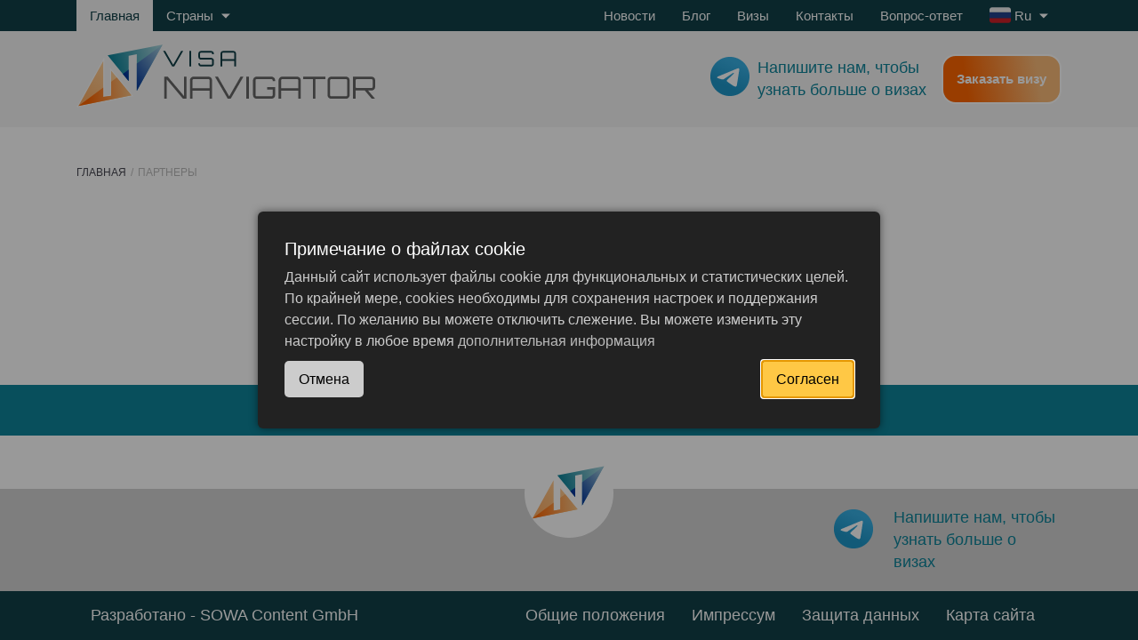

--- FILE ---
content_type: text/html; charset=UTF-8
request_url: https://visa-navigator.com/ru/partners
body_size: 7726
content:
<!DOCTYPE html>
<html lang="ru">
	<head>
		<meta charset="utf-8">
		<meta http-equiv="X-UA-Compatible" content="IE=edge">
		<meta name="viewport" content="width=device-width, initial-scale=1">
		<title>Партнеры - Visa Navigator</title>
		<meta name="keywords" content="">
		<meta name="description" content="">
		<meta property="og:title" content="Партнеры - Visa Navigator">
		<meta property="og:url" content="https://visa-navigator.com//ru/partners">
		<meta property="og:image" content="assets/images/logo.svg">
		<meta property="og:description" content="">
		<meta property="og:locale" content="ru_ru">
		<meta property="og:site_name" content="Visa Navigator">
		<meta property="og:type" content="website">
		<link rel="canonical" href="https://visa-navigator.com/ru/partners"/>
		<link rel="apple-touch-icon" sizes="180x180" href="/apple-touch-icon.png">
		<link rel="icon" type="image/png" sizes="32x32" href="/favicon-32x32.png">
		<link rel="icon" type="image/png" sizes="16x16" href="/favicon-16x16.png">
		<base href="/" />
		<!-- HTML5 shim and Respond.js for IE8 support of HTML5 elements and media queries -->
		<!-- WARNING: Respond.js doesn't work if you view the page via file:// -->
		<!--[if lt IE 9]>
<script src="https://oss.maxcdn.com/html5shiv/3.7.3/html5shiv.min.js"></script>
<script src="https://oss.maxcdn.com/respond/1.4.2/respond.min.js"></script>
<![endif]-->
		<link rel="stylesheet" href="https://visa-navigator.com/template/css/bootstrap-grid.css?v=48a" /><link rel="stylesheet" href="https://visa-navigator.com/template/css/bootstrap-custom.css?v=4a1" /><link rel="stylesheet" href="https://visa-navigator.com/template/css/icons.css?v=fc2" /><link rel="stylesheet" href="https://visa-navigator.com/template/css/utility.css?v=0ec" /><link rel="stylesheet" href="https://visa-navigator.com/template/css/elements.css?v=caf" /><link rel="stylesheet" href="https://visa-navigator.com/template/js/mpanel.css?v=48a" /><link rel="stylesheet" href="https://visa-navigator.com/template/js/splide/splide.min.css?v=ab3" /><link rel="stylesheet" href="https://visa-navigator.com/template/css/splide-visa-navigatorn-theme.css?v=19b" /><link rel="stylesheet" href="https://visa-navigator.com/template/css/main.css?v=b5d" />
		<!-- template/js/splide/css/splide-visa-navigatorn-theme.css, -->
		<link rel="preload" href="/template/css/normalize.css" as="style" onload="this.onload=null;this.rel='stylesheet'">
		<noscript><link rel="stylesheet" href="/template/css/normalize.css"></noscript>
		<link rel="preload" href="/template/css/pagebuilder.css" as="style" onload="this.onload=null;this.rel='stylesheet'">
		<noscript><link rel="stylesheet" href="/template/css/pagebuilder.css"></noscript>
		<link rel="preload" href="/template/css/blocks.css" as="style" onload="this.onload=null;this.rel='stylesheet'">
		<noscript><link rel="stylesheet" href="/template/css/blocks.css"></noscript>
		<link rel="preload" href="/template/js/photoswipe/photoswipe.css" as="style" onload="this.onload=null;this.rel='stylesheet'">
		<noscript><link rel="stylesheet" href="/template/js/photoswipe/photoswipe.css"></noscript>
		<link rel="preload" href="/template/js/photoswipe/default-skin/default-skin.css" as="style" onload="this.onload=null;this.rel='stylesheet'">
		<noscript><link rel="stylesheet" href="/template/js/photoswipe/default-skin/default-skin.css"></noscript>
		<!--
<link rel="stylesheet" href="https://cdn.jsdelivr.net/npm/@splidejs/splide@1.3.3/dist/css/splide.min.css">
<script src="https://cdn.jsdelivr.net/npm/@splidejs/splide@1.3.3/dist/js/splide.min.js"></script>	
-->
		<script>
			// firefox safari bugfix
			var isChrome = /Chrome/.test(navigator.userAgent) && /Google Inc/.test(navigator.vendor);
			if (!isChrome) {
				console.log('notChrome');
				var unloadedStylesheets = document.head.querySelectorAll('[rel="preload"]');
				for (let i = 0; i < unloadedStylesheets.length; i++)
				{
					unloadedStylesheets[i].setAttribute('rel','stylesheet');
				}	
			}
			var cfmcookie_head = `Примечание о файлах cookie`;
			var cfmcookie_content = `Данный сайт использует файлы cookie для функциональных и статистических целей. По крайней мере, cookies необходимы для сохранения настроек и поддержания сессии. По желанию вы можете отключить слежение. Вы можете изменить эту настройку в любое время`;
			var cfmcookie_accept = `Согласен`;
			var cfmcookie_decline = `Отмена`;	
			var cfmcookie_btn = `<a href="/ru/privacy-policy">дополнительная информация</a>`;
			var cfmcookie_link = `/ru/privacy-policy`;
		</script>
		<script src="https://cdn.jsdelivr.net/npm/@fancyapps/ui@5.0/dist/fancybox/fancybox.umd.js"></script>
		<link rel="stylesheet" href="https://cdn.jsdelivr.net/npm/@fancyapps/ui@5.0/dist/fancybox/fancybox.css"/>
		<script defer src="https://visa-navigator.com/template/js/axios.min.js?v=48a"></script><script defer src="https://visa-navigator.com/template/js/vue.global.prod.js?v=eac"></script><script defer src="https://visa-navigator.com/template/js/photoswipe/photoswipe.min.js?v=48a"></script><script defer src="https://visa-navigator.com/template/js/photoswipe/photoswipe-ui-default.min.js?v=48a"></script><script defer src="https://visa-navigator.com/template/js/lazyload.min.js?v=48a"></script><script defer src="https://visa-navigator.com/template/js/splide/splide.min.js?v=b15"></script><script defer src="https://visa-navigator.com/template/js/main.min.js?v=7ab"></script><script defer src="https://visa-navigator.com/template/js/vcsearch.js?v=72a"></script>
		<script>
			const lang = 'ru';
			const lang_prefix = 'ru';
			const gmap_api_key = 'AIzaSyBJ0LmQeQGHifnzVoqwkVoUK343mxixRSY';
			const pageId = 666;
							const pageTitle = `Partners`;
		</script>
		
		<!-- Google tag (gtag.js) -->
		<script async src="https://www.googletagmanager.com/gtag/js?id=G-39DBWQWW3S"></script>
		<script>
			window.dataLayer = window.dataLayer || [];
			function gtag(){dataLayer.push(arguments);}
			gtag('js', new Date());
			// ATTENTION!!! don't remove CONSENT!
			gtag('consent', 'default', {
				'ad_storage': 'denied',
				'ad_user_data': 'denied',
				'ad_personalization': 'denied',
				'analytics_storage': 'denied'
			});
			gtag('config', 'G-39DBWQWW3S');
		</script>
		
	</head>
	<body>
		
		
		<header class="page-header">
			<div class="header">
				<div class="header-top">
					<div class="container">
						<div class="row">
							<div class="col col-lg-3">
								<ul class="top-nav__items">
									<li class="top-nav__item">
										<a class="top-nav__item-link top-nav__item-link-left top-nav__item-link-left-active" 
										   href="/ru">Главная</a>
									</li>
									<li class="top-nav__item cursor-default">
										<span class="top-nav__item-link top-nav__item-link-left text-nowrap"
											  id="showTopVisaMenuPopup">
											Страны
											<svg class="arrow-down-icon">
												<use xlink:href="template/image/icons.svg#arrow-down-icon"></use>
											</svg>
										</span>
									</li>
								</ul>
							</div>
							<div class="col col-lg-9">
								<ul class="top-nav__items top-nav__items-right"><li class='top-nav__item '><a class='top-nav__item-link top-nav__item-link-right' href='/ru/news'>Новости</a></li><li class='top-nav__item '><a class='top-nav__item-link top-nav__item-link-right' href='/ru/blog'>Блог</a></li><li class='top-nav__item top-nav__item_visa'><a class='top-nav__item-link top-nav__item-link-right' href='/ru/about-visas'>Визы</a><ul class="submenu"><li class='top-nav__item'><a class='top-nav__item-link top-nav__item-link-right' href='/ru/about-visas/esta'>ESTA</a></li><li class='top-nav__item'><a class='top-nav__item-link top-nav__item-link-right' href='/ru/about-visas/eta'>ETA</a></li><li class='top-nav__item'><a class='top-nav__item-link top-nav__item-link-right' href='/ru/about-visas/etias'>ETIAS</a></li><li class='top-nav__item'><a class='top-nav__item-link top-nav__item-link-right' href='/ru/about-visas/visa-for-internship'>Виза для прохождения практики</a></li><li class='top-nav__item'><a class='top-nav__item-link top-nav__item-link-right' href='/ru/about-visas/visa-for-crew'>Виза для экипажа</a></li><li class='top-nav__item'><a class='top-nav__item-link top-nav__item-link-right' href='/ru/about-visas/journalist-visa'>Виза журналиста</a></li><li class='top-nav__item'><a class='top-nav__item-link top-nav__item-link-right' href='/ru/about-visas/visa-on-arrival'>Виза по прибытии</a></li><li class='top-nav__item'><a class='top-nav__item-link top-nav__item-link-right' href='/ru/about-visas/talent-visa'>Виза талантов</a></li><li class='top-nav__item'><a class='top-nav__item-link top-nav__item-link-right' href='/ru/about-visas/visitor-visa'>Гостевая виза</a></li><li class='top-nav__item'><a class='top-nav__item-link top-nav__item-link-right' href='/ru/about-visas/group-visa'>Групповая виза</a></li><li class='top-nav__item'><a class='top-nav__item-link top-nav__item-link-right' href='/ru/about-visas/humanitarian-visa'>Гуманитарная виза</a></li><li class='top-nav__item'><a class='top-nav__item-link top-nav__item-link-right' href='/ru/about-visas/business-visa'>Деловая виза</a></li><li class='top-nav__item'><a class='top-nav__item-link top-nav__item-link-right' href='/ru/about-visas/cultural-visa'>Культурная виза</a></li><li class='top-nav__item'><a class='top-nav__item-link top-nav__item-link-right' href='/ru/about-visas/work-visa'>Рабочая виза</a></li><li class='top-nav__item'><a class='top-nav__item-link top-nav__item-link-right' href='/ru/about-visas/student-visa'>Студенческая виза</a></li><li class='top-nav__item'><a class='top-nav__item-link top-nav__item-link-right' href='/ru/about-visas/transit-visa'>Транзитная виза</a></li><li class='top-nav__item'><a class='top-nav__item-link top-nav__item-link-right' href='/ru/about-visas/tourist-visa'>Туристическая виза</a></li><li class='top-nav__item'><a class='top-nav__item-link top-nav__item-link-right' href='/ru/about-visas/private-visa'>Частная виза</a></li><li class='top-nav__item'><a class='top-nav__item-link top-nav__item-link-right' href='/ru/about-visas/schengen-visa'>Шенгенская виза</a></li><li class='top-nav__item'><a class='top-nav__item-link top-nav__item-link-right' href='/ru/about-visas/e-visa'>Электронная виза</a></li></ul></li><li class='top-nav__item '><a class='top-nav__item-link top-nav__item-link-right' href='/ru/contacts'>Контакты</a></li><li class='top-nav__item '><a class='top-nav__item-link top-nav__item-link-right' href='/ru/faq'>Вопрос-ответ</a></li><li class="top-nav__item position-relative cursor-default"> <!-- hide language menu -->
	<span class="top-nav__item-link top-nav__item-link-right text-nowrap js-toggle-lang-dropdown">
		<span class="js-selected-language ru">
			<span class="d-none d-sm-inline">
				 
				 
				Ru
			</span>
			<span class="d-inline d-sm-none">
				 
				 
				Ru
			</span>
		</span>
		<svg class="arrow-down-icon">
			<use xlink:href="template/image/icons.svg#arrow-down-icon"></use>
		</svg>
	</span>
	<div id="top-language-dropdown" class="position-absolute z-2 bg--dark-cyan d-none">
		<div data-lang='de' 
			  
			 class="js-switch-lang p-2 de">
			<div class="d-none d-sm-block">De</div>
		</div>
		<div data-lang='en' 
			  
			 class="js-switch-lang p-2 en">
			<div class="d-none d-sm-block">En</div>
		</div>
		<div data-lang='ru' 
			 data-selected="selected" 
			 class="js-switch-lang p-2 ru">
			<div class="d-none d-sm-block">Ru</div>
		</div>
	</div>
</li>
</ul>
							</div>
						</div>
					</div>
				</div>
				<div class="header-middle">
					<div class="container">
						<div class="row">
							<div class="col-lg-6 col-md-4">
								<a href="ru">
									<img class="logo-img" loading="lazy" src="assets/images/logo.svg" width="336" height="71" alt="Visa Navigator Logo" title="Visa Navigator">
								</a>
							</div>
							<div class="col-lg-6 col-md-8">
								<div class="header-middle-right">
									

									

									
									<div class="phone">
										<div class="phone-icon-wr tg">
											<a href="https://t.me/evisumbot" target="_blank">
												<img src="template/image/tg.svg" alt="Visa Navigator Telegram icon" title="Visa Navigator Telegram" />
											</a>
										</div>
									</div>		
									<a href="https://t.me/evisumbot" target="_blank" class="phone-text">
										Напишите нам, чтобы узнать больше о визах
									</a>	
									
									
									<a href="/ru/application" class="btn-cyan btn-getvisa">Заказать визу</a>

								</div>
							</div>
						</div>
					</div>
				</div>
			</div>
			
			<div class="header-mobile">
				<div class="header-first-row container">
					<div class="header-menu">
						<div class="mob-menu animation_show">
							<div id="visaCountrySearchHeader" class="vc-search visa_menu_search mb-3">
								<form @submit.prevent>
									<div>
										<input type="text" ref="country" :value="text" @input="processInput" @focus="showDropdown($event.target)" placeholder="Например: Индия">
										<button class="visa_menu_btn"></button>
									</div>
									<div v-cloak ref="dropdown_country" class="popup-search-result" :class="{ 'd-none': countries.length == 0 && text == '' }">
										<div v-if="searching" class="popup-search-result-link vc-search_dropdown-item px-2 py-2 cursor-default">
											Поиск...
										</div>
										<div v-else-if="countries.length">
											<div v-for="item in countries" @click="goTo(item.url)" 
												 class="popup-search-result-link vc-search_dropdown-item px-2 py-2 cursor-default bg--turquoise--hover">
												<div class="mx-1">{[ item.country ]}</div>
											</div>
										</div>
										<div v-else-if="text.length < 1" 
											 class="popup-search-result-link vc-search_dropdown-item d-flex align-items-center px-2 py-2 cursor-default">
											Введите больше знаков						
										</div>
										<div v-else 
											 class="popup-search-result-link vc-search_dropdown-item d-flex align-items-center px-2 py-2 cursor-default">
											Нет результатов						
										</div>
									</div>
								</form>
							</div>
							<ul class="mob-top-nav__items"> 
								<li class="mob-top-nav__item"><a class="mob-top-nav__item-link" 
																				href="/ru/news">Новости</a></li><li class="mob-top-nav__item"><a class="mob-top-nav__item-link" 
																				href="/ru/blog">Блог</a></li><li class="mob-top-nav__item"><a class="mob-top-nav__item-link" 
																				href="/ru/faq">Вопрос-ответ</a></li><li class="mob-top-nav__item"><a class="mob-top-nav__item-link" 
																				href="/ru/contacts">Контакты</a></li>
								<li class="mob-top-nav__item">									
									<button id="toggle"><a class="mob-top-nav__item-link" 

										<a class="mob-top-nav__item-link" href="/ru/about-visas">Визы</a>
											<svg class="arrow-down-icon">
												<use xlink:href="template/image/icons.svg#arrow-down-icon-black"></use>
											</svg></button>
										<ul class="submenu"><li class="mob-top-nav__item"><a class="mob-top-nav__item-link" href="/ru/about-visas/business-visa">Деловая виза</a></li><li class="mob-top-nav__item"><a class="mob-top-nav__item-link" href="/ru/about-visas/cultural-visa">Культурная виза</a></li><li class="mob-top-nav__item"><a class="mob-top-nav__item-link" href="/ru/about-visas/esta">ESTA</a></li><li class="mob-top-nav__item"><a class="mob-top-nav__item-link" href="/ru/about-visas/eta">ETA</a></li><li class="mob-top-nav__item"><a class="mob-top-nav__item-link" href="/ru/about-visas/etias">ETIAS</a></li><li class="mob-top-nav__item"><a class="mob-top-nav__item-link" href="/ru/about-visas/e-visa">Электронная виза</a></li><li class="mob-top-nav__item"><a class="mob-top-nav__item-link" href="/ru/about-visas/group-visa">Групповая виза</a></li><li class="mob-top-nav__item"><a class="mob-top-nav__item-link" href="/ru/about-visas/humanitarian-visa">Гуманитарная виза</a></li><li class="mob-top-nav__item"><a class="mob-top-nav__item-link" href="/ru/about-visas/journalist-visa">Виза журналиста</a></li><li class="mob-top-nav__item"><a class="mob-top-nav__item-link" href="/ru/about-visas/private-visa">Частная виза</a></li><li class="mob-top-nav__item"><a class="mob-top-nav__item-link" href="/ru/about-visas/schengen-visa">Шенгенская виза</a></li><li class="mob-top-nav__item"><a class="mob-top-nav__item-link" href="/ru/about-visas/student-visa">Студенческая виза</a></li><li class="mob-top-nav__item"><a class="mob-top-nav__item-link" href="/ru/about-visas/talent-visa">Виза талантов</a></li><li class="mob-top-nav__item"><a class="mob-top-nav__item-link" href="/ru/about-visas/transit-visa">Транзитная виза</a></li><li class="mob-top-nav__item"><a class="mob-top-nav__item-link" href="/ru/about-visas/tourist-visa">Туристическая виза</a></li><li class="mob-top-nav__item"><a class="mob-top-nav__item-link" href="/ru/about-visas/visa-on-arrival">Виза по прибытии</a></li><li class="mob-top-nav__item"><a class="mob-top-nav__item-link" href="/ru/about-visas/visa-for-crew">Виза для экипажа</a></li><li class="mob-top-nav__item"><a class="mob-top-nav__item-link" href="/ru/about-visas/visitor-visa">Гостевая виза</a></li><li class="mob-top-nav__item"><a class="mob-top-nav__item-link" href="/ru/about-visas/visa-for-internship">Виза для прохождения практики</a></li><li class="mob-top-nav__item"><a class="mob-top-nav__item-link" href="/ru/about-visas/work-visa">Рабочая виза</a></li></ul>
									</li>
							</ul>
							<a href="/ru/application" class="btn-cyan btn-getvisa">Заказать визу</a>
						</div>
						<span class="show_mob_menu"></span>
					</div>
					<div class="header-logo">
						<a href="ru">
							<img loading="lazy" src="assets/images/logo.svg" 
								 height="40" alt="Visa Navigator Logo" title="Visa Navigator">
						</a>
					</div>
					<div class="header-phone">
						
						
						
						<a href="https://t.me/evisumbot" target="_blank">
							<img width="50" src="template/image/tg.svg" alt="Visa Navigator Telegram icon" title="Visa Navigator Telegram" />
						</a>	
						
					</div>
				</div>
				<div class="header-second-row">
					<div class="visa_menu_wrap container">
						
						
						<div class="lang_wrap">
							<span class="show_mob_lang ru">ru</span>
							<div id="mob-language-dropdown" class="position-absolute z-2 bg--white">
								<div data-lang='en' 
									  
									 class="js-switch-lang p-2 en">
									<div class="d-sm-block">En</div>
								</div>
								<div data-lang='ru' 
									 data-selected="selected" 
									 class="js-switch-lang p-2 ru">
									<div class="d-sm-block">Ru</div>
								</div>
								<div data-lang='de' 
									  
									 class="js-switch-lang p-2 de">
									<div class="d-sm-block">De</div>
								</div>
							</div>
						</div>	
					</div>
					
					
					
				</div>
			</div>
			
		</header>

<main class="main partners">
		
	<div class="container">
		<nav class="breadcrumbs"><ul class="breadcrumb" itemscope itemtype="http://schema.org/BreadcrumbList"><li itemprop="itemListElement" itemscope itemtype="http://schema.org/ListItem"><meta itemprop="position" content="1" /><a href="https://visa-navigator.com/ru/" title="Главная"  itemprop="item"><span itemprop="name">Главная</span></a></li><li class="active" itemprop="itemListElement" itemscope itemtype="http://schema.org/ListItem"><meta itemprop="position" content="2" /><span typeof="WebPage" resource="https://visa-navigator.com/ru/partners"><span itemprop="name">Партнеры</span></span></li></ul></nav>	
	</div>
	
	<div class="container">
			
	</div>
</main> 
<i id="back-to-top" class="fa-solid fa-arrow-up back-to-top"></i> 
<footer class="page-footer">
	<div class="footer-site-name"><a href="">visa-navigator.com</a></div>  
	<div class="container">
		<div class="row">
			                
		</div>
	</div>
	<div class="footer-bottom">
		<div class="container">
			<div class="row">
				<div class="col-lg-3 col-md-5 col-sm-5 col-6 footer-bottom-col-1">

				</div>
				<div class="col-lg-6 col-md-2 col-sm-2 col-6 footer-bottom-col-2">
					<img loading="lazy" src="template/image/footer-logo.svg" width="100" height="100" alt="visa-navigator.com" class="footer-logo">            
				</div>            
				<div class="col-lg-3 col-md-5 col-sm-5 col-6 footer-bottom-col-3">


								
								
								
								
								
								<div class="phone">
									<div class="phone-icon-wr tg">
										<a href="https://t.me/evisumbot" target="_blank"><img src="template/image/tg.svg" alt="Visa Navigator Telegram icon" title="Visa Navigator Telegram"/></a>
									</div>

								</div>	
								<a href="https://t.me/evisumbot" target="_blank" class="phone-text">
									Напишите нам, чтобы узнать больше о визах
								</a>					
	
								
					
				</div>
			</div>
		</div>
	</div>    
	<div class="footer-bottom-row">
		<div id='devLink'>
			<a href="https://www.sowa-content.de/" target="_blank" class="madein-link color-white" rel='nofollow' title='Sowa Content'>Разработано - SOWA Content GmbH</a>
		</div>
		<ul id="menuBottom" ><li class="first level1 odd"><a href="/ru/terms">Общие положения</a></li><li class="level1 even"><a href="/ru/legal-notice">Импрессум</a></li><li class="level1 odd"><a href="/ru/privacy-policy">Защита данных</a></li><li class="last level1 even"><a href="/ru/sitemap">Карта сайта</a></li></ul>
	</div>   
</footer>

<!-- Photoswipe gallery wrapper -->
<div class="pswp" tabindex="-1" role="dialog" aria-hidden="true">
    <div class="pswp__bg"></div>    
    <div class="pswp__scroll-wrap">
        <div class="pswp__container">
            <div class="pswp__item"></div>
            <div class="pswp__item"></div>
            <div class="pswp__item"></div>
        </div>
        <div class="pswp__ui pswp__ui--hidden">
            <div class="pswp__top-bar">
                <div class="pswp__counter"></div>
                <button class="pswp__button pswp__button--close" title="Close (Esc)"></button>
                <button class="pswp__button pswp__button--share" title="Share"></button>
                <button class="pswp__button pswp__button--fs" title="Toggle fullscreen"></button>
                <button class="pswp__button pswp__button--zoom" title="Zoom in/out"></button>
                <div class="pswp__preloader">
                    <div class="pswp__preloader__icn">
                      <div class="pswp__preloader__cut">
                        <div class="pswp__preloader__donut"></div>
                      </div>
                    </div>
                </div>
            </div>
            <div class="pswp__share-modal pswp__share-modal--hidden pswp__single-tap">
                <div class="pswp__share-tooltip"></div> 
            </div>
            <button class="pswp__button pswp__button--arrow--left" title="Previous (arrow left)"></button>
            <button class="pswp__button pswp__button--arrow--right" title="Next (arrow right)"></button>
            <div class="pswp__caption">
                <div class="pswp__caption__center"></div>
            </div>
        </div>
    </div>
</div>

<!-- Popups -->
<div class="d-none">
	<div id="visaCountrySearchPopup" class="">
		<div class="popup-title">Visa</div>
		<div class="popup-search">
			<form class="popup-form vc-search" @submit.prevent>
				<div class="popup-search-input">
					<!-- <input type="text" name="popup-input" class="popup-input" placeholder="For example: Canada"> -->
					<input v-model="text" ref="country" @input="processInput" @keydown="processKeyup" @focus="showDropdown($event.target)" type="text" 
						   class="popup-input" placeholder="Например: Индия">
				</div>    
				<div v-cloak class="popup-search-result" :class="{ 'd-none': countries.length == 0 && text == '' }" ref="dropdown_country">
					<div v-if="searching" class="popup-search-result-link vc-search_dropdown-item cursor-default">
						Поиск...
					</div>
					<div v-else-if="countries.length">
						<div v-for="(item,index) in countries" @click="goTo(item.url)" @keydown.enter="goTo(item.url)" class="popup-search-result-link vc-search_dropdown-item cursor-default bg--turquoise--hover" :class="index == activeItemIndex_countries ? 'bg--turquoise color-white' : ''">
							<div>{[ item.country ]}</div>
						</div>
					</div>
					<div v-else-if="text.length < 0" class="popup-search-result-link vc-search_dropdown-item cursor-default">
						Пожалуйста, введите еще буквы
					</div>
					<div v-else class="popup-search-result-link vc-search_dropdown-item cursor-default">
						Нет результатов
					</div>
					<!-- <div v-if="searching" class="popup-search-result-link vc-search_dropdown-item px-2 py-2 cursor-default">
						Поиск...
					</div>
					<div v-else-if="countries.length">
						<div v-for="item in countries" @click="goTo(item.url)" 
							 class="popup-search-result-link vc-search_dropdown-item px-2 py-2 cursor-default bg--turquoise--hover">
							<div class="mx-1">{[ item.country ]}</div>
						</div>
					</div>
					<div v-else-if="text.length < 3" 
						 class="popup-search-result-link vc-search_dropdown-item d-flex align-items-center px-2 py-2 cursor-default">
						Введите больше знаков						
					</div>
					<div v-else 
						 class="popup-search-result-link vc-search_dropdown-item d-flex align-items-center px-2 py-2 cursor-default">
						Нет результатов						
					</div> -->
				</div>
			</form>
		</div>
		<div class="popup-content__items">
			<div class="popup-conntent__item">
	<div class="popup-content__item-title">Австралия и Океания</div>
	<ul class="popup-conntent__item-list">
				<li class="popup-conntent__item-list-item">
			<a class="popup-conntent__item-list-item-link bg--turquoise--hover px-2 py-1" href="/ru/australia">Австралия</a>
		</li>
				<li class="popup-conntent__item-list-item">
			<a class="popup-conntent__item-list-item-link bg--turquoise--hover px-2 py-1" href="/ru/new-zealand">Новая Зеландия</a>
		</li>
				<li class="popup-conntent__item-list-item">
			<a class="popup-conntent__item-list-item-link bg--turquoise--hover px-2 py-1" href="/ru/papua">Папуа - Новая Гвинея</a>
		</li>
			</ul>
</div>
<div class="popup-conntent__item">
	<div class="popup-content__item-title">Азия</div>
	<ul class="popup-conntent__item-list">
				<li class="popup-conntent__item-list-item">
			<a class="popup-conntent__item-list-item-link bg--turquoise--hover px-2 py-1" href="/ru/bangladesh">Бангладеш</a>
		</li>
				<li class="popup-conntent__item-list-item">
			<a class="popup-conntent__item-list-item-link bg--turquoise--hover px-2 py-1" href="/ru/bahrain">Бахрейн</a>
		</li>
				<li class="popup-conntent__item-list-item">
			<a class="popup-conntent__item-list-item-link bg--turquoise--hover px-2 py-1" href="/ru/bhutan">Бутан</a>
		</li>
				<li class="popup-conntent__item-list-item">
			<a class="popup-conntent__item-list-item-link bg--turquoise--hover px-2 py-1" href="/ru/vietnam">Вьетнам</a>
		</li>
				<li class="popup-conntent__item-list-item">
			<a class="popup-conntent__item-list-item-link bg--turquoise--hover px-2 py-1" href="/ru/india">Индия</a>
		</li>
				<li class="popup-conntent__item-list-item">
			<a class="popup-conntent__item-list-item-link bg--turquoise--hover px-2 py-1" href="/ru/indonesia">Индонезия</a>
		</li>
				<li class="popup-conntent__item-list-item">
			<a class="popup-conntent__item-list-item-link bg--turquoise--hover px-2 py-1" href="/ru/jordan">Иордания</a>
		</li>
				<li class="popup-conntent__item-list-item">
			<a class="popup-conntent__item-list-item-link bg--turquoise--hover px-2 py-1" href="/ru/iran">Иран</a>
		</li>
				<li class="popup-conntent__item-list-item">
			<a class="popup-conntent__item-list-item-link bg--turquoise--hover px-2 py-1" href="/ru/yemen">Йемен</a>
		</li>
				<li class="popup-conntent__item-list-item">
			<a class="popup-conntent__item-list-item-link bg--turquoise--hover px-2 py-1" href="/ru/kazakhstan">Казахстан</a>
		</li>
				<li class="popup-conntent__item-list-item">
			<a class="popup-conntent__item-list-item-link bg--turquoise--hover px-2 py-1" href="/ru/cambodia">Камбоджа</a>
		</li>
				<li class="popup-conntent__item-list-item">
			<a class="popup-conntent__item-list-item-link bg--turquoise--hover px-2 py-1" href="/ru/china">Китай</a>
		</li>
				<li class="popup-conntent__item-list-item">
			<a class="popup-conntent__item-list-item-link bg--turquoise--hover px-2 py-1" href="/ru/kuwait">Кувейт</a>
		</li>
				<li class="popup-conntent__item-list-item">
			<a class="popup-conntent__item-list-item-link bg--turquoise--hover px-2 py-1" href="/ru/laos">Лаос</a>
		</li>
				<li class="popup-conntent__item-list-item">
			<a class="popup-conntent__item-list-item-link bg--turquoise--hover px-2 py-1" href="/ru/lebanon">Ливан</a>
		</li>
				<li class="popup-conntent__item-list-item">
			<a class="popup-conntent__item-list-item-link bg--turquoise--hover px-2 py-1" href="/ru/maldives">Мальдивы</a>
		</li>
				<li class="popup-conntent__item-list-item">
			<a class="popup-conntent__item-list-item-link bg--turquoise--hover px-2 py-1" href="/ru/mongolia">Монголия</a>
		</li>
				<li class="popup-conntent__item-list-item">
			<a class="popup-conntent__item-list-item-link bg--turquoise--hover px-2 py-1" href="/ru/myanmar">Мьянма</a>
		</li>
				<li class="popup-conntent__item-list-item">
			<a class="popup-conntent__item-list-item-link bg--turquoise--hover px-2 py-1" href="/ru/nepal">Непал</a>
		</li>
				<li class="popup-conntent__item-list-item">
			<a class="popup-conntent__item-list-item-link bg--turquoise--hover px-2 py-1" href="/ru/uae">ОАЭ</a>
		</li>
				<li class="popup-conntent__item-list-item">
			<a class="popup-conntent__item-list-item-link bg--turquoise--hover px-2 py-1" href="/ru/oman">Оман</a>
		</li>
				<li class="popup-conntent__item-list-item">
			<a class="popup-conntent__item-list-item-link bg--turquoise--hover px-2 py-1" href="/ru/pakistan">Пакистан</a>
		</li>
				<li class="popup-conntent__item-list-item">
			<a class="popup-conntent__item-list-item-link bg--turquoise--hover px-2 py-1" href="/ru/saudi-arabia">Саудовская Аравия</a>
		</li>
				<li class="popup-conntent__item-list-item">
			<a class="popup-conntent__item-list-item-link bg--turquoise--hover px-2 py-1" href="/ru/tajikistan">Таджикистан</a>
		</li>
				<li class="popup-conntent__item-list-item">
			<a class="popup-conntent__item-list-item-link bg--turquoise--hover px-2 py-1" href="/ru/thailand">Таиланд</a>
		</li>
				<li class="popup-conntent__item-list-item">
			<a class="popup-conntent__item-list-item-link bg--turquoise--hover px-2 py-1" href="/ru/turkmenistan">Туркменистан</a>
		</li>
				<li class="popup-conntent__item-list-item">
			<a class="popup-conntent__item-list-item-link bg--turquoise--hover px-2 py-1" href="/ru/uzbekistan">Узбекистан</a>
		</li>
				<li class="popup-conntent__item-list-item">
			<a class="popup-conntent__item-list-item-link bg--turquoise--hover px-2 py-1" href="/ru/philippines">Филиппины</a>
		</li>
				<li class="popup-conntent__item-list-item">
			<a class="popup-conntent__item-list-item-link bg--turquoise--hover px-2 py-1" href="/ru/sri-lanka">Шри-Ланка</a>
		</li>
				<li class="popup-conntent__item-list-item">
			<a class="popup-conntent__item-list-item-link bg--turquoise--hover px-2 py-1" href="/ru/south-korea">Южная Корея</a>
		</li>
			</ul>
</div>
<div class="popup-conntent__item">
	<div class="popup-content__item-title">Африка</div>
	<ul class="popup-conntent__item-list">
				<li class="popup-conntent__item-list-item">
			<a class="popup-conntent__item-list-item-link bg--turquoise--hover px-2 py-1" href="/ru/algeria">Алжир</a>
		</li>
				<li class="popup-conntent__item-list-item">
			<a class="popup-conntent__item-list-item-link bg--turquoise--hover px-2 py-1" href="/ru/angola">Ангола</a>
		</li>
				<li class="popup-conntent__item-list-item">
			<a class="popup-conntent__item-list-item-link bg--turquoise--hover px-2 py-1" href="/ru/benin">Бенин</a>
		</li>
				<li class="popup-conntent__item-list-item">
			<a class="popup-conntent__item-list-item-link bg--turquoise--hover px-2 py-1" href="/ru/botswana">Ботсвана</a>
		</li>
				<li class="popup-conntent__item-list-item">
			<a class="popup-conntent__item-list-item-link bg--turquoise--hover px-2 py-1" href="/ru/burkina-faso">Буркина-Фасо</a>
		</li>
				<li class="popup-conntent__item-list-item">
			<a class="popup-conntent__item-list-item-link bg--turquoise--hover px-2 py-1" href="/ru/gabun">Габон</a>
		</li>
				<li class="popup-conntent__item-list-item">
			<a class="popup-conntent__item-list-item-link bg--turquoise--hover px-2 py-1" href="/ru/ghana">Гана</a>
		</li>
				<li class="popup-conntent__item-list-item">
			<a class="popup-conntent__item-list-item-link bg--turquoise--hover px-2 py-1" href="/ru/guinea">Гвинея</a>
		</li>
				<li class="popup-conntent__item-list-item">
			<a class="popup-conntent__item-list-item-link bg--turquoise--hover px-2 py-1" href="/ru/djibouti">Джибути</a>
		</li>
				<li class="popup-conntent__item-list-item">
			<a class="popup-conntent__item-list-item-link bg--turquoise--hover px-2 py-1" href="/ru/egypt">Египет</a>
		</li>
				<li class="popup-conntent__item-list-item">
			<a class="popup-conntent__item-list-item-link bg--turquoise--hover px-2 py-1" href="/ru/zambia">Замбия</a>
		</li>
				<li class="popup-conntent__item-list-item">
			<a class="popup-conntent__item-list-item-link bg--turquoise--hover px-2 py-1" href="/ru/zimbabwe">Зимбабве</a>
		</li>
				<li class="popup-conntent__item-list-item">
			<a class="popup-conntent__item-list-item-link bg--turquoise--hover px-2 py-1" href="/ru/cape-verde">Кабо-Верде</a>
		</li>
				<li class="popup-conntent__item-list-item">
			<a class="popup-conntent__item-list-item-link bg--turquoise--hover px-2 py-1" href="/ru/cameroon">Камерун</a>
		</li>
				<li class="popup-conntent__item-list-item">
			<a class="popup-conntent__item-list-item-link bg--turquoise--hover px-2 py-1" href="/ru/kenya">Кения</a>
		</li>
				<li class="popup-conntent__item-list-item">
			<a class="popup-conntent__item-list-item-link bg--turquoise--hover px-2 py-1" href="/ru/ivory-coast">Кот-д'Ивуар</a>
		</li>
				<li class="popup-conntent__item-list-item">
			<a class="popup-conntent__item-list-item-link bg--turquoise--hover px-2 py-1" href="/ru/malawi">Малави</a>
		</li>
				<li class="popup-conntent__item-list-item">
			<a class="popup-conntent__item-list-item-link bg--turquoise--hover px-2 py-1" href="/ru/mali">Мали</a>
		</li>
				<li class="popup-conntent__item-list-item">
			<a class="popup-conntent__item-list-item-link bg--turquoise--hover px-2 py-1" href="/ru/morocco">Марокко</a>
		</li>
				<li class="popup-conntent__item-list-item">
			<a class="popup-conntent__item-list-item-link bg--turquoise--hover px-2 py-1" href="/ru/mozambique">Мозамбик</a>
		</li>
				<li class="popup-conntent__item-list-item">
			<a class="popup-conntent__item-list-item-link bg--turquoise--hover px-2 py-1" href="/ru/namibia">Намибия</a>
		</li>
				<li class="popup-conntent__item-list-item">
			<a class="popup-conntent__item-list-item-link bg--turquoise--hover px-2 py-1" href="/ru/niger">Нигер</a>
		</li>
				<li class="popup-conntent__item-list-item">
			<a class="popup-conntent__item-list-item-link bg--turquoise--hover px-2 py-1" href="/ru/congo-rep">Республика Конго</a>
		</li>
				<li class="popup-conntent__item-list-item">
			<a class="popup-conntent__item-list-item-link bg--turquoise--hover px-2 py-1" href="/ru/rwanda">Руанда</a>
		</li>
				<li class="popup-conntent__item-list-item">
			<a class="popup-conntent__item-list-item-link bg--turquoise--hover px-2 py-1" href="/ru/sao-tome-and-principe">Сан-Томе и Принсипи</a>
		</li>
				<li class="popup-conntent__item-list-item">
			<a class="popup-conntent__item-list-item-link bg--turquoise--hover px-2 py-1" href="/ru/sudan">Судан</a>
		</li>
				<li class="popup-conntent__item-list-item">
			<a class="popup-conntent__item-list-item-link bg--turquoise--hover px-2 py-1" href="/ru/sierra-leone">Сьерра Леоне</a>
		</li>
				<li class="popup-conntent__item-list-item">
			<a class="popup-conntent__item-list-item-link bg--turquoise--hover px-2 py-1" href="/ru/tanzania">Танзания</a>
		</li>
				<li class="popup-conntent__item-list-item">
			<a class="popup-conntent__item-list-item-link bg--turquoise--hover px-2 py-1" href="/ru/togo">Того</a>
		</li>
				<li class="popup-conntent__item-list-item">
			<a class="popup-conntent__item-list-item-link bg--turquoise--hover px-2 py-1" href="/ru/uganda">Уганда</a>
		</li>
				<li class="popup-conntent__item-list-item">
			<a class="popup-conntent__item-list-item-link bg--turquoise--hover px-2 py-1" href="/ru/chad">Чад</a>
		</li>
				<li class="popup-conntent__item-list-item">
			<a class="popup-conntent__item-list-item-link bg--turquoise--hover px-2 py-1" href="/ru/equatorial-guinea">Экваториальная Гвинея</a>
		</li>
				<li class="popup-conntent__item-list-item">
			<a class="popup-conntent__item-list-item-link bg--turquoise--hover px-2 py-1" href="/ru/ethiopia">Эфиопия</a>
		</li>
				<li class="popup-conntent__item-list-item">
			<a class="popup-conntent__item-list-item-link bg--turquoise--hover px-2 py-1" href="/ru/south-africa">ЮАР</a>
		</li>
				<li class="popup-conntent__item-list-item">
			<a class="popup-conntent__item-list-item-link bg--turquoise--hover px-2 py-1" href="/ru/southern-sudan">Южный Судан</a>
		</li>
			</ul>
</div>
<div class="popup-conntent__item">
	<div class="popup-content__item-title">Европа</div>
	<ul class="popup-conntent__item-list">
				<li class="popup-conntent__item-list-item">
			<a class="popup-conntent__item-list-item-link bg--turquoise--hover px-2 py-1" href="/ru/azerbaijan">Азербайджан</a>
		</li>
				<li class="popup-conntent__item-list-item">
			<a class="popup-conntent__item-list-item-link bg--turquoise--hover px-2 py-1" href="/ru/belarus">Беларусь</a>
		</li>
				<li class="popup-conntent__item-list-item">
			<a class="popup-conntent__item-list-item-link bg--turquoise--hover px-2 py-1" href="/ru/russia">Россия</a>
		</li>
				<li class="popup-conntent__item-list-item">
			<a class="popup-conntent__item-list-item-link bg--turquoise--hover px-2 py-1" href="/ru/turkey">Турция</a>
		</li>
			</ul>
</div>
<div class="popup-conntent__item">
	<div class="popup-content__item-title">Северная и Центральная Америка</div>
	<ul class="popup-conntent__item-list">
				<li class="popup-conntent__item-list-item">
			<a class="popup-conntent__item-list-item-link bg--turquoise--hover px-2 py-1" href="/ru/antigua-and-barbuda">Антигуа и Барбуда</a>
		</li>
				<li class="popup-conntent__item-list-item">
			<a class="popup-conntent__item-list-item-link bg--turquoise--hover px-2 py-1" href="/ru/bahamas">Багамские острова </a>
		</li>
				<li class="popup-conntent__item-list-item">
			<a class="popup-conntent__item-list-item-link bg--turquoise--hover px-2 py-1" href="/ru/canada">Канада</a>
		</li>
				<li class="popup-conntent__item-list-item">
			<a class="popup-conntent__item-list-item-link bg--turquoise--hover px-2 py-1" href="/ru/cuba">Куба</a>
		</li>
				<li class="popup-conntent__item-list-item">
			<a class="popup-conntent__item-list-item-link bg--turquoise--hover px-2 py-1" href="/ru/montserrat">Монтсеррат</a>
		</li>
				<li class="popup-conntent__item-list-item">
			<a class="popup-conntent__item-list-item-link bg--turquoise--hover px-2 py-1" href="/ru/puerto-rico">Пуэрто-Рико</a>
		</li>
				<li class="popup-conntent__item-list-item">
			<a class="popup-conntent__item-list-item-link bg--turquoise--hover px-2 py-1" href="/ru/st-kitts-and-nevis">Сент-Китс и Невис</a>
		</li>
				<li class="popup-conntent__item-list-item">
			<a class="popup-conntent__item-list-item-link bg--turquoise--hover px-2 py-1" href="/ru/usa">США</a>
		</li>
			</ul>
</div>
<div class="popup-conntent__item">
	<div class="popup-content__item-title">Южная Америка</div>
	<ul class="popup-conntent__item-list">
				<li class="popup-conntent__item-list-item">
			<a class="popup-conntent__item-list-item-link bg--turquoise--hover px-2 py-1" href="/ru/bolivia">Боливия</a>
		</li>
			</ul>
</div>

		</div>
	</div>
</div>
<script src="/template/js/partners_new.js"></script>

<script defer src="/template/js/custom.js"></script>

<!-- Taboola Pixel Code -->
<script type='text/javascript'>
  window._tfa = window._tfa || [];
  window._tfa.push({notify: 'event', name: 'page_view', id: 1766225});
  !function (t, f, a, x) {
         if (!document.getElementById(x)) {
            t.async = 1;t.src = a;t.id=x;f.parentNode.insertBefore(t, f);
         }
  }(document.createElement('script'),
  document.getElementsByTagName('script')[0],
  '//cdn.taboola.com/libtrc/unip/1766225/tfa.js',
  'tb_tfa_script');
</script>
<!-- End of Taboola Pixel Code -->
<!-- leeloo init code -->
    <script>
    window.LEELOO = function(){
        window.LEELOO_INIT = { id: '62da9083c2c3f448a47df13e' };
        var js = document.createElement('script');
        js.src = 'https://app.leeloo.ai/init.js';
        js.async = true;
        document.getElementsByTagName('head')[0].appendChild(js);
    }; LEELOO();
    </script>
<!-- end leeloo init code -->
<script>window.LEELOO_LEADGENTOOLS = (window.LEELOO_LEADGENTOOLS || []).concat('mslii7');</script>
</body>
</html>

--- FILE ---
content_type: text/css
request_url: https://visa-navigator.com/template/css/pagebuilder.css
body_size: 18148
content:
/**/
.slider {
    position: relative;
    background-position: center;
    background-size: cover;
    min-height: 550px;
    margin-bottom: 45px;
}
.slider-home {
    /* margin-bottom: 240px; */
    min-height: 690px;
}
.slider-home img {
    min-height: 280px;
}
@media only screen and (max-width:992px) {
    .slider-home {
        margin-bottom: auto;
    }
    .steps-wrapper {
        display: block !important;
    }
}
@media only screen and (max-width:767px) {
    .slider {
        min-height: unset;
        background: none !important;
    }
    .slider-home {
        margin: 0;
    }
}
@media (max-width:879px) {
    .slider {
        //position: unset;
        //min-height: unset;
        margin: 0;
        background: none !important;
        height: auto;
    }
    .slider .slider-text {
        position: relative;
        left: auto;
        top: auto;
        padding: 0;
        width: auto;
    }
}
.infographics {
    margin: 30px 0;
    padding: 10px 0;
    background-repeat: no-repeat;
    background-size: cover;
    position: relative;
}
.infographics-container {
    width: 100%;
    /* padding-right: 15px;
    padding-left: 15px; */
    margin-right: auto;
    margin-left: auto;
    max-width: 1280px;
}
.infographics-container .container {
    padding: 35px 60px;
    box-sizing: border-box;
}
.infographics-item {
    box-sizing: border-box;
    padding: 20px;
    max-width: 232px;
    min-height: 232px;
    margin: 10px auto;
    text-align: center;
    border-radius: 6px;
}
.infographics-item__caption {
    margin: 15px 0;
    font-size: 18px;
    line-height: 1em;
    font-weight: bold;
}
.infographics-item__text {
    font-size: 16px;
    line-height: normal;
}
.infographics-item__text ul {
    margin: 0;
    text-align: left;
    padding-left: 10px;
}
.infographics.infographics-full {
    padding: 60px 0;
    color: var(--white);
    text-align: center;
}
.infographics-full .infographics-item {
    max-width: 250px;
    margin: 0 auto;
}
.infographics-full .infographics-item__caption {
    position: relative;
    font-weight: bold;
    font-size: 18px;
    margin-bottom: 30px;
    color: var(--white);
}
/* .infographics-full .infographics-item__caption::after 
{
    content: "";
    position: absolute;
    bottom: 0;
    left: 0;
    width: 100%;
    background-color: var(--turquoise);
    height: 4px;
} */
.infographics-item__divider {
    height: 4px;
}
@media only screen and (max-width:991px) {
    .infographics-container .container {
        padding: 30px 0;
        background-position: center;
    }
    .infographics.infographics-full {
        padding: 30px 0;
        background-position: center;
    }
}
@media only screen and (max-width:767px) {
    .infographics-item__caption {
        font-size: 28px;
    }
    .infographics-full .infographics-item__caption {
        font-size: 28px;
        line-height: normal;
        padding-bottom: 0;
        margin: 0;
    }
    .infographics-item__text {
        font-size: 16px;
        line-height: normal;
    }
    .infographics-container .infographics-item {
        min-height: unset;
        margin: 15px auto;
    }
    .infographics-full .infographics-item__caption::after {
        display: none;
    }
}
@media only screen and (max-width:576px) {
    .infographics .img-cover {
        display: none;
    }
}
/*why*/
.why {
    margin: 30px 0;
}
.why-wrapper {
    padding: 35px 60px;
    background-repeat: no-repeat;
    background-size: cover;
}
.why-item {
    box-sizing: border-box;
    padding: 20px;
    max-width: 232px;
    min-height: 232px;
    margin: 0 auto;
    text-align: center;
    color: var(--white);
}
.why-item__caption {
    margin: 15px 0;
    font-size: 60px;
    font-weight: bold;
}
.why-item__text {
    font-size: 24px;
    line-height: 33px;
}
@media (min-width:768px) and (max-width:991px) {
    .why-item__caption {
        font-size: 38px;
    }
}
@media only screen and (max-width:767px) {
    .why-item {
        margin: 15px auto;
    }
    .why-item__caption {
        font-size: 38px;
    }
    .why-wrapper {
        padding: 15px;
    }
    .why-item__text {
        font-size: 18px;
        line-height: normal;
    }
}
@media only screen and (max-width:576px) {
    .why-item {
        min-height: auto;
    }
}
/*feature*/
.features {
    margin: 30px 0;
    padding: 60px 0;
    background-image: url(../image/feature_bg.jpg);
    background-repeat: no-repeat;
    background-size: cover;
    color: var(--white);
    text-align: center;
}
.feature-item {
    max-width: 250px;
    margin: 0 auto;
}
.feature-item__digit {
    position: relative;
    font-weight: bold;
    font-size: 70px;
    line-height: 95px;
    padding-bottom: 30px;
    margin-bottom: 30px;
    color: var(--white);
}
.feature-item__digit:after {
    content: "";
    position: absolute;
    bottom: 0;
    left: 0;
    width: 100%;
    background-color: var(--turquoise);
    height: 4px;
}
.feature-item__text {
    font-size: 24px;
    line-height: 33px;
}
@media only screen and (max-width:576px) {
    .features {
        padding: 10px 0 30px 0;
    }
    .feature-item__digit {
        padding-bottom: 0;
        margin-bottom: 0;
    }
}
@media (min-width:577px) and (max-width:767px) {
    .feature-item__digit {
        font-size: 50px;
        line-height: normal;
        padding-bottom: 15px;
        margin-bottom: 15px;
    }
    .feature-item__text {
        font-size: 18px;
        line-height: normal
    }
}
/*video*/
.video-wrapper {
    margin: 30px 0;
    padding: 60px 0;
    background-image: url(../image/video_bg.jpg);
    background-repeat: no-repeat;
    background-size: cover;
    color: var(--white);
    text-align: center;
}
.video-link {
    max-width: 553px;
    min-height: 264px;
    margin: 0 auto;
    padding: 20px 0;
    display: inline-block;
    color: var(--white);
    text-decoration: none;
    font-size: 30px;
    line-height: 41px;
    background-image: url("[data-uri]");
    background-repeat: no-repeat;
    background-position: center;
    background-size: cover;
}
.video-link-title {
    font-size: 40px;
    line-height: 54px;
    display: block;
    margin-bottom: 20px;
}
.video-link-subtitle {
    display: inline-block;
    margin-bottom: 20px;
}
@media only screen and (max-width:767px) {
    .video-link {
        background: none;
    }
}
/*servise*/
.servise {
    margin: 30px 0;
}
.servise .splide__arrow--prev {
    left: -30px;
}
.servise .splide__arrow--next {
    right: -30px;
}
.servise-item {
    display: flex;
    flex-direction: column;
    justify-content: space-between;
    box-sizing: border-box;
    padding: 30px 10px;
    min-height: 400px;
    border-bottom: 1px solid var(--base);
    color: var(--base);
}
.servise-item__title {
    margin: 30px 0;
    font-size: 24px;
    line-height: 33px;
    font-weight: bold;
}
@media (min-width:992px) and (max-width:1169px) {
    .servise-item__title {
        margin: 10px 0;
        font-size: 18px;
        line-height: normal;
    }
}
@media (min-width:768px) and (max-width:991px) {
    .servise-item {
        margin: 15px 0;
        min-height: 350px;
    }
}
@media (min-width:577px) and (max-width:767px) {
    .servise-item {
        margin: 15px 0;
        min-height: 350px;
    }
}
@media only screen and (max-width:991px) {
    .servise-item__title {
        font-size: 20px;
        line-height: normal;
    }
}
@media only screen and (max-width:576px) {
    .servise-item {
        padding-top: 15px;
        padding-bottom: 15px;
        margin: 15px 0;
        min-height: unset;
    }
    .servise-item__text {
        margin-bottom: 15px;
    }
    .servise-item__title {
        margin: 5px 0;
    }
}
.servise-item__text {
    font-size: 18px;
    line-height: 25px;
}
.servise-item__text ul {
    margin-left: 0;
    text-align: left;
    padding-left: 30px;
}
.site-item__link {
    display: block;
    padding: 5px;
    width: 100%;
    background-color: var(--turquoise);
    text-decoration: none;
    color: var(--white);
    font-weight: bold;
    overflow: hidden;
    font-size: 16px;
    text-overflow: ellipsis;
    text-align: center;
    max-height: 35px;
    white-space: nowrap;
}
@media only screen and (max-width:767px) {
    .site-item__link {
        overflow: hidden;
        font-size: 16px;
        text-overflow: ellipsis;
    }
    .site-item {
        margin-bottom: 15px;
    }
}
.site-item img {
    width: 100%;
    height: auto;
}
/*question */
.question {
    margin: 30px 0;
}
.question .block-title {
    font-size: 24px;
    text-align: center;
}
.question-form {
    background: url('../image/image5.png') no-repeat center left;
    padding: 15px 120px 15px 440px;
    border: 1px solid gray;
    border-radius: 10px;
}
.question-form__title {
    margin-top: 0;
    margin-bottom: 50px;
    font-weight: bold;
    font-size: 40px;
    line-height: 54px;
    color: var(--turquoise);
    text-transform: uppercase;
    text-align: center;
}
.question-form__text {
    font-size: 24px;
    line-height: 33px;
    color: var(--base);
    text-align: center;
    margin-bottom: 15px;
    padding: 10px;
    background: rgba(255, 255, 255, 0.4);
    border-radius: 6px;
}
.question-form__row {
    display: flex;
}
/* @media (min-width:992px) and (max-width:1169px) {
    .question-form {
        padding: 30px 200px 30px 30px;
    }
} */
@media only screen and (max-width:1199px) {
    .question-form {
        padding: 10px 30px;
    }
    .question-form__row {
        flex-wrap: wrap;
        justify-content: center;
    }
    .question-form {
        background: none !important;
    }
    .question-form__title {
        margin-bottom: 10px;
    }
    .question-form .btn-turquoise {
        margin: 0 5px;
    }
    .question-form__text {
        margin-bottom: 20px;
    }
}
@media only screen and (max-width:767px) {
    .question-form__title {
        font-size: 24px;
        line-height: 33px;
    }
    .question-form__text {
        font-size: 16px;
        line-height: normal;
        margin-bottom: 10px;
    }
}
/*pay*/
.pay {
    margin: 30px 0;
}
.pay-wrapper {
    padding: 30px 0;
}
.pay-items {
    display: flex;
    justify-content: center;
    align-items: center;
}
.pay-item__img {
    display: block;
    margin: 0 15px;
}
@media only screen and (max-width:576px) {
    .pay-wrapper {
        padding-top: 5px;
    }
    .pay-wrapper .block-title {
        margin-bottom: 0;
    }
    .pay-items {
        flex-wrap: wrap;
    }
}
/*partners*/
.image-block {
    margin: 30px 0;
}
.partners-item {
    flex: 0 0 20%;
    max-width: 20%;
    text-align: center;
}
.image-block-item {
    flex: 0 0 20%;
    max-width: 20%;
    text-align: center;
}
.bg_color.sectionWrap--bg-1 {
    background-color: var(--turquoise-01);
    padding: 30px 0;
}
.bg_color.sectionWrap--bg-1 .row {
    justify-content: center;
    align-items: center;
    box-sizing: border-box;
    padding: 15px;
    margin: 0;
}
/* .bg_color.sectionWrap--bg-1 .image-block-item {
    flex: unset;
    max-width: unset;
    margin: 0 15px;
} */
.sectionWrap--bg-1 .block-title {
    margin: 0;
}
.image-block-img {
    display: block;
    max-width: 150px;
    margin: 0 auto;
}
@media only screen and (max-width:1300px) {
    .bg_color.sectionWrap--bg-1 .row {
        flex-wrap: wrap;
        justify-content: center;
    }
    .image-block-img {
        width: 100%;
        max-width: 150px;
        height: auto;
        margin: 0 auto;
    }
}
@media only screen and (max-width:576px) {
    .image-block-item {
        flex: 0 0 40%;
        max-width: 40%;
        margin: 0 15px;
    }
}
.partners {
    margin: 30px 0;
}
.partners-item {
    flex: 0 0 20%;
    max-width: 20%;
    text-align: center;
}
@media only screen and (max-width:576px) {
    .partners-item {
        flex: 0 0 49%;
        max-width: 49%;
    }
}
.partners-all__link {
    display: inline-block;
    max-width: 150px;
    font-size: 24px;
    line-height: 33px;
    color: var(--base);
    text-decoration: none;
    text-align: center;
}
@media only screen and (max-width:767px) {
    .partners-img {
        width: 100%;
        height: auto;
        max-width: 150px;
        margin: 0 auto;
    }
}
/*viza-country*/
.viza-country {
    margin: 30px 0;
}
.viza-country-row {
    padding: 10px 10%;
}
.viza-country-item {
    display: flex;
    align-items: center;
    margin: 10px 0;
    position: relative;
}
.viza-country-item:after {
    content: '';
    position: absolute;
    left: 1px;
    width: 46px;
    height: 32px;
    box-shadow: 0 0 15px rgba(0, 0, 0, .3);
}
.viza-country__img {
    margin-right: 25px;
    position: relative;
}
.viza-country__link {
    position: relative;
}
.viza-country__link::after {
    content: "";
    position: absolute;
    right: -20px;
    top: 50%;
    transform: translateY(-35%);
    background-image: url("[data-uri]");
    background-repeat: no-repeat;
    width: 6px;
    height: 10px;
}
@media only screen and (max-width:1169px) {
    .viza-country-row {
        padding-left: 0;
        padding-right: 0;
    }
}
@media only screen and (max-width:767px) {
    .viza-country-row {
        max-height: 50vh;
        overflow-y: auto;
    }
}
/*info*/
.info {
    margin: 30px 0;
    box-sizing: border-box;
    padding: 30px 25px;
}
.info p {
    margin: 0;
}
/*steps */
.steps {
    margin: 30px 0;
    padding: 30px 0;
    color: var(--dark-cyan);
}
.steps .block-title {
    margin-top: 0;
}
.steps-wrapper {
    background-color: #fff;
    box-sizing: border-box;
    padding: 20px;
}
.steps-wrapper .splide.is-initialized:not(.is-active) .splide__list {
    justify-content: center;
}
.steps-wrapper .splide__pagination {
    bottom: -0.5em;
}
.step-item {
    padding: 10px 20px;
    text-align: center;
    max-width: 312px;
    display: inline-flex;
    flex-direction: column;
    justify-content: flex-start;
}
.step-item__title {
    font-weight: bold;
    font-size: 24px;
    margin-bottom: 15px;
}
.step-item__img-wr,
.step-item__img-wr-jpg {
    width: 130px;
    height: 130px;
    background-color: var(--lightgray);
    border: 2px solid var(--turquoise);
    margin: 0 auto 20px;
    border-radius: 50%;
    -webkit-border-radius: 50%;
    -moz-border-radius: 50%;
    -ms-border-radius: 50%;
    -o-border-radius: 50%;
    display: flex;
    flex-direction: column;
    justify-content: center;
    align-items: center;
    overflow: hidden;
    font-size: 78px;
}
.step-item__img-wr-jpg {
    background-position: center;
    background-size: cover;
    background-repeat: no-repeat;
}
.step-item__text {
    margin-bottom: 20px;
    /* margin-top: auto; */
}
.step-item-line {
    width: 2px;
    background-image: url("data:image/svg+xml;utf8,<svg width='100%' height='100%' xmlns='http://www.w3.org/2000/svg'><rect width='100%' height='100%' style='fill: none; stroke: gray; stroke-width: 2; stroke-dasharray: 1 20'/></svg>");
}
@media only screen and (max-width:576px) {
    .steps-wrapper {
        padding: 15px;
    }
    .step-item__title {
        margin-bottom: 10px;
    }
    .step-item__img-wr {
        margin-bottom: 10px;
    }
    .step-item {
        margin: 10px 0;
    }
}
@media (max-width:767px) {
    .steps-wrapper {
        flex-direction: column;
    }
}
/*zusammenfassung */
.zusammenfassung {
    position: relative;
    margin: 30px 0;
    padding: 10px 0 40px 0;
    color: var(--base);
}
.zusammenfassung-item {
    display: flex;
}
.zusammenfassung-video {
    flex: 0 1 40%;
    max-width: 40%;
}
.zusammenfassung-text {
    flex: 1 1 60%;
    /* max-width: 60%; */
    /* background-color: var(--white); */
}
.zusammenfassung-text-item {
    display: flex;
    border-bottom: 1px solid #DCE5E5;
}
.zusammenfassung-text-item p {
    margin-top: 0;
}
.zusammenfassung-text-item p:last-child {
    margin-bottom: 0;
}
.zusammenfassung-gray {
    padding: 13px 20px;
    flex: 0 0 30%;
    background-color: var(--lightgray);
    font-weight: 600;
}
.zusammenfassung-white {
    padding: 13px 20px;
    flex: 0 1 70%;
    background-color: var(--white);
}
.video-background {
    width: 100%;
    height: 100%;
    padding: 0;
    position: relative;
}
.video-foreground {
    position: absolute;
    top: 0;
    bottom: 0;
    left: 0;
    right: 0;
}
.video-foreground iframe {
    width: 100%;
    height: 100%;
}
@media (min-width: 400px) and (max-width:991px) {
    .video-foreground {
        min-height: 270px;
    }
}
@media only screen and (max-width:399px) {
    .video-foreground {
        min-height: 200px;
    }
}
@media only screen and (max-width:991px) {
    .video-foreground {
        position: relative;
        height: 100%;
    }
    .zusammenfassung-item {
        flex-wrap: wrap;
    }
    .zusammenfassung-text {
        flex: 0 0 100%;
        max-width: 100%;
    }
}
@media only screen and (max-width:767px) {
    .zusammenfassung-item {
        font-size: 14px;
    }
}
@media only screen and (max-width:550px) {
    .zusammenfassung-gray {
        flex: 0 0 36%;
        max-width: 36%;
        padding-left: 0.5em;
        padding-right: 0.5em;
    }
    .zusammenfassung-white {
        flex: 0 0 64%;
        max-width: 64%;
        padding-left: 0.5em;
        padding-right: 0.5em;
    }
}
/*comment*/
.comment {
    padding: 1px 0 30px 0;
    color: var(--base);
}
.comment-slider__item-title {
    font-weight: bold;
    font-size: 24px;
    margin: 10px 0;
}
.comment-slider__item-raiting {
    font-size: 20px;
    margin: 10px 0;
}
.comment-slider__item-txt {
    display: flex;
    justify-content: space-between;
}
.comment-slider__item-text {
    font-style: italic;
    font-size: 20px;
    margin: 10px 20px 10px 0;
}
.comment-slider__item-author {
    margin: 10px 0;
    color: #878787;
    font-style: normal;
}
@media only screen and (max-width:767px) {
    .comment-slider__item-txt {
        flex-wrap: wrap;
    }
    .comment-slider__item-text {
        order: 3;
    }
    .comment-slider__item-txt img {
        order: 1;
        margin: 0 auto;
    }
}
/*informationen */
.informationen {
    padding: 30px 0;
}
.info-items {
    width: 100%;
    columns: 2;
}
.info-item {
    margin: 10px 0;
    padding: 17px 1em 17px 50px;
    border-radius: 6px;
    background-color: var(--white);
    -webkit-border-radius: 6px;
    -moz-border-radius: 6px;
    -ms-border-radius: 6px;
    -o-border-radius: 6px;
    font-size: 18px;
    color: var(--base);
    background-repeat: no-repeat;
    background-image: url("[data-uri]");
    background-position: 20px center;
}
.info-item:first-child {
    margin-top: 0;
}
.informationen .block-title {
    margin-top: 0;
}
@media only screen and (max-width:576px) {
    .informationen {
        padding: 30px 15px;
    }
    .info-item {
        margin-bottom: 0;
    }
    .info-items {
        column-count: 1;
    }
}
/*botschaften*/
.botschaften-list {
    margin: 30px 0;
    padding: 0;
    list-style-type: none;
    /* Убираем исходные маркеры */
    counter-reset: my-counter;
    /* Задаём имя счетчика */
}
.botschaften-list__item {
    position: relative;
    padding-left: 90px;
}
.botschaften-list__item::before {
    content: "";
    position: absolute;
    left: 15px;
    top: 25px;
    content: counter(my-counter);
    /*Выводимчисло*/
    counter-increment: my-counter;
    /*Увеличиваемзначениесчётчика*/
    width: 30px;
    height: 30px;
    background-color: var(--turquoise);
    color: var(--white);
    border-radius: 50%;
    -webkit-border-radius: 50%;
    -moz-border-radius: 50%;
    -ms-border-radius: 50%;
    -o-border-radius: 50%;
    text-align: center;
    padding-top: 2px;
}
.botschaften-list__item {
    padding: 15px 10px 15px 80px;
    display: flex;
    justify-content: space-between;
    align-items: center;
    border-bottom: 1px solid var(--gray);
}
.botschaften-list__item-title {
    margin-bottom: 10px;
    font-size: 24px;
    color: var(--base);
}
.botschaften-list__item-adress {
    font-size: 18px;
    color: #878787;
}
.botschaften-list__item-phone {
    color: var(--base);
    font-size: 20px;
}
.botschaften img {
    width: 100%;
    height: auto;
}
@media only screen and (max-width:576px) {
    .botschaften-list__item {
        flex-wrap: wrap;
        padding-left: 40px;
    }
    .botschaften-list__item::before {
        left: 0;
        top: 20px;
    }
    .botschaften-list__item-phone {
        margin-top: 10px;
    }
}
.weather img {
    width: 100%;
    height: auto;
}
/*viza-docs */
.viza-docs {
    margin: 30px 0;
    padding: 30px;
}
.viza-docs .block-title {
    margin-top: 0;
}
.viza-docs__items {
    margin: 30px 0;
    display: flex;
    justify-content: center;
    flex-wrap: wrap;
}
.viza-docs__item {
    /* flex: 1 1 16.5%; */
    text-align: center;
    color: var(--base);
    padding: 10px;
}
.viza-docs__img {
    border: 2px solid #fff;
    border-bottom-left-radius: 60px;
}
.viza-docs__icon {
    font-size: 54px;
    line-height: 1;
}
.viza-docs__title {
    font-size: 20px;
    color: var(--base);
    font-weight: 600;
    margin-top: 25px;
}
.viza-docs__text p {
    margin: 0;
}
.viza-get {
    margin: 0;
    padding: 0 10px;
    text-align: center;
    font-size: 14px;
    line-height: 1.2;
    color: var(--base);
    /* display: flex; */
    justify-content: center;
    align-items: center;
}
.viza-get p {
    margin: 0;
}
.viza-get img {
    margin-right: 20px;
}
.viza-docs .btn-green {
    display: block;
    margin: 0 auto 15px auto;
    font-weight: normal;
    max-width: 320px;
    font-size: 18px;
}
.splide__arrow[disabled] {
    display: none;
}
@media (min-width:768px) and (max-width:991px) {
    /* .viza-docs__item {
        flex: 0 0 32%;
        max-width: 32%;
        margin: 15px 0;
    } */
}
@media (min-width:576px) and (max-width:767px) {
    /* .viza-docs__item {
        flex: 0 0 32%;
        max-width: 32%;
        margin: 15px 5px;
    } */
}
@media only screen and (max-width:991px) {
    .viza-docs {
        padding-left: 0;
        padding-right: 0;
        padding-bottom: 30px;
    }
    .viza-docs__items {
        margin: 0;
        flex-wrap: wrap;
        justify-content: center;
    }
    .viza-docs__title {
        margin-top: 0;
    }
    .viza-get {
        display: block;
        margin: 15px 0;
    }
    .viza-get img {
        display: none;
    }
}
@media only screen and (max-width:576px) {
    /* .viza-docs__item {
        flex: 0 0 47%;
        max-width: 47%;
        margin: 15px 5px;
    } */
    .viza-docs__title {
        //font-size: 16px;
    }
    .viza-docs .block-title {
        margin-left: 15px;
        margin-right: 15px;
    }
}
@media screen and (max-width: 359px) {
    .viza-docs .container {
        padding-left: 0;
        padding-right: 0;
    }
}
.viza-docs .splide__pagination {
    bottom: -0.5em;
}
/*arrange */
.arrange {
    margin: 30px 0;
}
.arrange p {
    font-size: 20px;
    color: var(--base);
    text-align: center;
}
.viza-arrange {
    box-sizing: border-box;
    padding: 30px 30px;
}
.viza-arrange__btns button {
    font-size: 20px;
    margin: 0 15px;
}
.viza-arrange__link {
    flex: 0 0 25%;
    margin-bottom: 15px;
    color: var(--base);
    font-size: 20px;
    text-decoration: underline;
    display: flex;
    align-items: center;
}
.viza-arrange__link img {
    margin-right: 15px;
}
.viza-arrange__countries {
    max-width: 992px;
    margin: 0 auto;
}
@media (min-width:768px) and (max-width:991px) {
    .viza-arrange {
        padding: 20px;
    }
    .viza-arrange__btns button {
        min-width: unset;
    }
    .viza-arrange__btns {
        margin-bottom: 20px;
    }
}
@media (min-width: 580px) and (max-width:767px) {
    .viza-arrange__link {
        flex: 0 0 33%;
    }
}
@media (min-width: 400px) and (max-width:579px) {
    .viza-arrange__link {
        flex: 0 0 50%;
    }
}
@media only screen and (max-width:399px) {
    .viza-arrange__link {
        flex: 0 0 100%;
    }
}
@media only screen and (max-width:767px) {
    .viza-arrange {
        padding: 15px;
    }
    .viza-arrange__btns {
        flex-wrap: wrap;
        margin-bottom: 15px;
    }
    .viza-arrange__btns button {
        margin: 5px 0;
    }
}
/*pauschalreisen*/
.pauschalreisen-slider__item {
    position: relative;
    margin-top: 55px;
    box-sizing: border-box;
    padding: 80px 15px 15px 15px;
    background-color: var(--lightgray);
    text-align: center;
}
.pauschalreisen-slider__item-img {
    position: absolute;
    left: 50%;
    top: -55px;
    margin-left: -55px;
    display: block;
    width: 110px;
    height: 110px;
    border-radius: 50%;
    -webkit-border-radius: 50%;
    -moz-border-radius: 50%;
    -ms-border-radius: 50%;
    -o-border-radius: 50%;
}
.splide__slide .pauschalreisen-slider__item-img {
    width: 110px;
    height: 110px;
}
.splide__slide.pauschalreisen-slider__item {
    margin-top: 55px;
}
.pauschalreisen-slider__item-icon {
    position: absolute;
    left: 50%;
    top: -55px;
    margin-left: -55px;
    display: block;
    width: 110px;
    height: 110px;
    border-radius: 50%;
    font-size: 110px;
    line-height: 1;
    color: var(--turquoise);
}
.pauschalreisen-slider__item-title {
    font-weight: bold;
    margin-bottom: 10px;
    color: var(--base);
}
.pauschalreisen-slider__item-txt {
    margin-bottom: 10px;
}
/*officies */
.officies-map {
    height: 490px;
    max-height: 90vh;
    position: relative;
    background-position: center;
    background-size: cover;
    text-align: center;
}
.officies-map-caption {
    margin-bottom: 50px;
    font-weight: bold;
    font-size: 24px;
    line-height: 33px;
    color: var(--white);
}
.officies-addr__summary {
    box-sizing: border-box;
    padding: 20px;
    color: var(--base);
    background-color: var(--lightgray);
    border-radius: 6px;
    -webkit-border-radius: 6px;
    -moz-border-radius: 6px;
    -ms-border-radius: 6px;
    -o-border-radius: 6px;
}
.officies-addr__summary .location-icon {
    fill: var(--base);
}
details[open] .officies-addr__summary {
    border-bottom-left-radius: 0;
    border-bottom-right-radius: 0;
}
details[open] .officies-addr__summary {
    box-sizing: border-box;
    padding: 20px;
    color: var(--dark-cyan);
    background-color: var(--turquoise-02);
}
details[open] .location-icon {
    fill: var(--dark-cyan);
}
.officies-addr__center {
    font-size: 20px;
    margin-bottom: 10px;
}
.officies-addr__addr {
    font-size: 16px;
}
.officies-addr__distance {
    margin-left: 30px;
}
.btn-select {
    max-width: 190px;
    font-size: 15px;
    font-weight: normal;
    text-transform: capitalize;
    margin-left: auto;
    margin-right: 0;
}
.officies-toggle-btn {
    position: relative;
    border: none;
    outline: none;
    margin-left: 65px;
    width: 30px;
    height: 30px;
    border-radius: 50%;
    background-color: var(--white);
    -webkit-border-radius: 50%;
    -moz-border-radius: 50%;
    -ms-border-radius: 50%;
    -o-border-radius: 50%;
    cursor: pointer;
}
.officies-toggle-btn::after {
    content: "";
    position: absolute;
    width: 15px;
    height: 1px;
    left: 7.5px;
    top: 15px;
    background: var(--dark-cyan);
}
.officies-toggle-btn::before {
    content: "";
    position: absolute;
    width: 1px;
    height: 15px;
    left: 14.5px;
    top: 8.5px;
    background: var(--dark-cyan);
}
.officies-addr__details .row {
    padding: 0;
}
.officies-addr__center {
    margin-left: 15px;
}
.officies-addr__addr {
    margin-left: 15px;
}
.officies-toggle-btn {
    margin-right: 15px;
}
.officies-addr-col {
    padding: 0;
}
.offices-item__img {
    display: block;
    height: 200px;
    background-position: center;
    background-size: cover;
    margin-bottom: 15px;
}
.offices-country {
    margin: 30px 0;
}
.office__property-city {
    font-size: 24px;
    color: var(--base);
    text-transform: uppercase;
}
details[open] .officies-toggle-btn::before {
    display: none;
}
.officies-addr__content-wr {
    font-size: 14px;
    box-sizing: border-box;
    padding: 20px 20px 40px 20px;
    background-color: var(--lightgray);
    border-bottom: 1px solid var(--base);
    color: var(--base);
}
.officies-addr__foto {
    width: 100%;
    height: auto;
}
.officies-addr__title {
    font-weight: 600;
    font-size: 20px;
    color: var(--turquoise);
    text-transform: uppercase;
}
.officies-addr__title_darken {
    color: var(--dark-cyan);
}
.officies-addr__content-wr .call-icon {
    width: 16px;
    height: 16px;
    max-width: 16px;
    fill: var(--turquoise);
}
details {
    margin: 30px 0;
}
@media (min-width:768px) and (max-width:991px) {
    .officies-toggle-btn {
        margin-left: 15px;
    }
    .btn-select {
        max-width: 150px;
    }
}
@media only screen and (max-width:767px) {
    .btn-select {
        margin-top: 10px;
        margin-right: auto;
        margin-left: 15px;
    }
    .officies-addr__title {
        margin-top: 10px;
    }
    .officies-toggle-btn {
        margin-left: 0;
    }
    .officies-addr__content-wr {
        padding-bottom: 20px;
    }
    .officies-map {
        padding: 30px 0;
    }
    .officies-toggle-btn {
        margin-top: 10px;
    }
    .office .office__title {
        margin-bottom: 10px;
    }
    .office .btn {
        margin-bottom: 30px;
    }
    .officies-map-caption {
        margin-bottom: 15px;
    }
    .officies-addr__title {
        word-break: break-all;
    }
}
@media only screen and (max-width:576px) {
    .officies-addr__distance {
        display: block;
        margin-left: 0;
        margin-top: 5px;
    }
}
.office__slider img {
    width: 100%;
    height: auto;
}
/*office */
.office {
    padding: 40px 0;
    color: var(--base);
}
.office__title {
    margin-top: 0;
    margin-bottom: 30px;
    font-weight: bold;
    font-size: 30px;
    color: var(--turquoise);
    text-transform: uppercase;
}
.office__subtitle {
    font-weight: normal;
    font-size: 24px;
    color: var(--base);
}
.office .call-icon {
    width: 16px;
    height: 16px;
    max-width: 16px;
    fill: var(--turquoise);
}
.office .clock-icon {
    width: 16px;
    height: 16px;
    max-width: 16px;
    fill: var(--turquoise);
}
.office__worktime {
    font-size: 16px;
    margin-left: 25px;
}
.office__details {
    margin-top: 0;
    padding: 10px 0;
    border-top: 1px solid var(--dark-cyan);
    border-bottom: 1px solid var(--dark-cyan);
}
.office .arrow-down-icon {
    fill: var(--dark-cyan);
}
.office__property-items {
    display: flex;
    justify-content: space-between;
    align-items: center;
    cursor: pointer;
}
.office__worktime {
    margin-top: 15px;
}
.office__details[open] .arrow-down-icon {
    transform: rotate(180deg);
    -webkit-transform: rotate(180deg);
    -moz-transform: rotate(180deg);
    -ms-transform: rotate(180deg);
    -o-transform: rotate(180deg);
}
.office-team {
    margin: 30px 0;
    padding: 30px 0;
}
.office-team .block-title {
    text-transform: uppercase;
    margin-top: 0;
}
.office-team__content {
    font-size: 24px;
    margin-bottom: 30px;
}
.office-team-slider {
    display: flex;
    justify-content: space-between;
    flex-wrap: wrap;
}
.office-team-slider__item {
    max-width: 400px;
}
.office-team-slider__figure {
    position: relative;
    margin: 0;
    padding: 0;
}
.office-team-slider__img {
    border-top-left-radius: 6px;
    border-top-right-radius: 6px;
    display: block;
    width: 100%;
    height: auto;
}
.operating-mode-list {
    margin: 15px 0;
    padding: 0;
    list-style: none;
}
.operating-mode-table {
    margin: 15px 0;
}
.operating-mode-table tr {
    border-bottom: 1px solid #DCE5E5;
}
.operating-mode-title {
    padding: 5px 50px 5px 0;
}
.info-icon {
    position: absolute;
    right: 20px;
    bottom: 20px;
    cursor: pointer;
}
.close-icon {
    position: absolute;
    right: 20px;
    bottom: 20px;
    cursor: pointer;
}
.office-team-slider__main {
    box-sizing: border-box;
    padding: 10px;
    text-align: center;
    color: var(--base);
    border-bottom: 1px solid var(--dark-cyan);
}
.office-team-slider__name {
    font-weight: bold;
    font-size: 24px;
    margin-bottom: 5px;
}
.office-team-slider__item {
    position: relative;
}
.office-team-slider__item-outside {
    display: none;
    box-sizing: border-box;
    padding: 10px;
    position: absolute;
    top: 0;
    left: 0;
    width: 100%;
    height: 100%;
    background: linear-gradient(0deg, rgba(13, 131, 153, 0.8), rgba(13, 131, 153, 0.8));
    border-top-left-radius: 6px;
    border-top-right-radius: 6px;
    color: var(--white);
    font-size: 18px;
}
.office-team-slider__item-outside svg {
    width: 30px;
    height: 30px;
    max-width: 30px;
    fill: var(--white);
}
.office-team-slider__item-outside-item-email {
    display: flex;
    align-items: center;
    justify-content: center;
}
.office-team-slider__item-outside-item-phone {
    font-size: 20px;
    margin-bottom: 20px;
    display: flex;
    justify-content: center;
}
.office-team-slider__item-outside-item-email a {
    color: var(--white);
}
.office-team-slider__item:hover .office-team-slider__item-outside {
    display: flex;
    flex-direction: column;
    justify-content: center;
}
/*viza-info */
.viza-info .row {
    margin: 30px 0;
}
.viza-type__items {
    display: flex;
}
.viza-type__item {
    padding-bottom: 10px;
    box-sizing: border-box;
    text-align: center;
    color: var(--turquoise);
    width: 160px;
    margin-right: 15px;
    font-size: 16px;
    cursor: pointer;
}
.viza-type__item svg {
    margin-top: 15px;
    margin-bottom: 10px;
    fill: var(--turquoise);
}
.viza-type__item-active {
    background-color: var(--turquoise);
    color: var(--white);
}
.viza-type__item-active svg {
    fill: var(--white);
}
.viza-info-type {
    box-sizing: border-box;
    width: 100%;
    padding: 15px 10px;
    background-color: var(--bg-yellow-03);
    font-size: 16px;
    color: var(--dark-cyan);
    display: flex;
    align-items: center;
}
.tage__items {
    display: flex;
}
.tage__item {
    width: 100px;
    box-sizing: border-box;
    padding: 15px 0;
    text-align: center;
    margin-right: 15px;
    background-color: var(--lightgray);
    color: var(--dark-cyan);
}
.tage__item span {
    font-weight: bold;
}
.tage__item-active {
    background-color: var(--dark-cyan);
    color: var(--white);
}
/*Bearbeitungszeit*/
.bearbeitungszeit__items-row {
    justify-content: space-between;
}
.bearbeitungszeit__item {
    flex: 0 0 16%;
    max-width: 16%;
    background-color: var(--lightgray);
}
.bearbeitungszeit__item-header {
    border-top-left-radius: 6px;
    border-top-right-radius: 6px;
    box-sizing: border-box;
    padding: 10px;
    background-color: var(--turquoise);
    text-align: center;
    color: var(--white);
    font-size: 16px;
}
.werktage {
    margin-top: 10px;
    font-size: 20px;
}
.werktage span {
    font-size: 40px;
    font-weight: bold;
}
.einreise-item {
    box-sizing: border-box;
    padding: 15px 10px;
    display: flex;
    justify-content: space-between;
    border-left: 1px solid var(--gray);
    border-right: 1px solid var(--gray);
    border-bottom: 1px solid var(--gray);
    color: var(--dark-cyan);
}
.einreise-item-radio {
    flex: 0 0 50%;
    max-width: 50%;
    padding-left: 30px;
}
@media only screen and (max-width:576px) {
    .einreise-item .radio + label::before {
        top: 5px;
    }
    .einreise-item .radio:checked + label::after {
        top: 10px;
    }
}
.einreise-item label {
    font-size: 12px;
    line-height: 14px;
    margin: 0;
    display: block;
    width: 50px;
}
.einreise-item-price {
    flex: 0 0 50%;
    max-width: 50%;
    font-weight: bold;
    font-size: 30px;
    text-align: right;
}
.einreise-item-price span {
    font-weight: normal;
    font-size: 20px;
}
.kaufen-btn {
    width: 100%;
    padding: 10px 0;
    outline: none;
    border: none;
    border-bottom-left-radius: 6px;
    border-bottom-right-radius: 6px;
    background-color: var(--orange);
    font-weight: bold;
    font-size: 20px;
    text-align: center;
    color: var(--white);
}
.citizenship-row {
    align-items: center;
}
.citizenship-row a {
    font-size: 14px;
    text-decoration: underline;
}
.citizenship-row a:hover {
    text-decoration: none;
}
.citizenship-row select {
    margin: 0 10px;
}
@media (min-width: 768px) and (max-width:1169px) {
    .bearbeitungszeit__items-row {
        flex-wrap: wrap;
    }
    .bearbeitungszeit__item {
        margin: 15px 0;
        flex: 0 0 30%;
        max-width: 30%;
    }
}
@media (min-width:577px) and (max-width:767px) {
    .viza-type__items {
        flex-wrap: wrap;
    }
    .viza-type__item {
        margin: 10px;
    }
    .tage__items {
        flex-wrap: wrap;
    }
    .tage__item {
        margin: 10px;
    }
    .bearbeitungszeit__items-row {
        flex-wrap: wrap;
    }
    .bearbeitungszeit__item {
        margin: 15px 0;
        flex: 0 0 48%;
        max-width: 48%;
    }
    .citizenship-row .citizenship-row {
        margin-left: 15px;
        margin-right: 15px;
    }
}
@media only screen and (max-width:576px) {
    .viza-info .row {
        margin: 15px 0;
    }
    .citizenship-row select {
        margin: 15px 0;
    }
    .viza-type__items {
        flex-wrap: wrap;
        justify-content: center;
    }
    .viza-type__item {
        margin: 10px;
    }
    .tage__items {
        flex-wrap: wrap;
        justify-content: center;
    }
    .tage__item {
        margin: 10px;
    }
    .bearbeitungszeit__items-row {
        flex-wrap: wrap;
    }
    .viza-info-type svg {
        flex: 0 0 24px;
        max-width: 24px;
        margin-right: 15px;
    }
    .viza-info .citizenship-row {
        margin: 0;
    }
    .citizenship-row select {
        margin: 0 15px;
    }
}
@media (min-width:440px) and (max-width:576px) {
    .bearbeitungszeit__item {
        margin: 15px 0;
        flex: 0 0 48%;
        max-width: 48%;
    }
}
@media only screen and (max-width:439px) {
    .bearbeitungszeit__item {
        margin: 15px 0;
        flex: 0 0 100%;
        max-width: 100%;
    }
}
@media only screen and (max-width:350px) {
    .citizenship-row label {
        width: 100%;
    }
    .citizenship-row select {
        display: block;
        margin: 15px 0;
    }
}
.summary {
    padding: 20px;
    font-size: 20px;
    border-bottom: 1px solid rgba(67, 85, 126, 0.2);
    background-image: url("[data-uri]");
    background-repeat: no-repeat;
    background-position: 99% center;
    cursor: pointer;
}
.summary-content {
    box-sizing: border-box;
    background-color: var(--white);
    padding: 20px;
}
.summary-content a {
    color: var(--blue);
    text-decoration: underline;
}
.details[open] {
    background-color: var(--white);
}
.details[open] .summary {
    background-image: url("[data-uri]");
    border-bottom: 0;
}
.details[open] .summary-content {
    padding-top: 0;
    border-bottom: 1px solid rgba(67, 85, 126, 0.2);
}
@media only screen and (max-width:10246px) {
    .summary {
        padding-right: 40px;
    }
}
.cards {
    margin: 30px 0;
}
.card-item__title {
    font-size: 24px;
    line-height: 33px;
    color: var(--base);
    font-weight: bold;
}
.card-item {
    margin-top: 1em;
    margin-bottom: 1em;
}
.col-two .card-item {
    flex: 0 0 50%;
    max-width: 50%;
}
.col-four .card-item {
    flex: 0 0 25%;
    max-width: 25%;
}
.card-item__readmore:hover {
    text-decoration: underline;
}
.cards-slider .splide {
    padding-bottom: 60px;
}
.slider-two .card-item {
    padding: 0 15px;
}
.slider-four .card-item {
    padding: 0 15px;
}
.slider-two .card-item__title {
    min-height: unset;
}
.cards-slider .splide__arrow--prev {
    left: -30px;
}
.cards-slider .splide__arrow--next {
    right: -30px;
}
.slider-two:not(.is-active) .splide__slide {
    flex: 0 0 50%;
    max-width: 50%;
}
/* .slider-four .splide__slide { */
.slider-four:not(.is-active) .splide__slide {
    flex: 0 0 25%;
    max-width: 25%;
}
@media only screen and (max-width:576px) {
    .col-two .card-item {
        flex: 0 0 100%;
        max-width: 100%;
    }
    .card-item__title {
        min-height: unset;
        margin: 5px 0;
    }
    .card-item__text {
        margin: 5px 0;
    }
    .card-item .text-right {
        margin: 5px 0;
    }
}
@media (min-width:768px) and (max-width:991px) {
    .col-four .card-item {
        flex: 0 0 50%;
        max-width: 50%;
    }
}
@media (max-width:767px) {
    .card-item__text {
        max-height: 80vh;
        overflow-y: auto;
    }
}
@media (min-width: 577px) and (max-width:767px) {
    .col-four .card-item {
        flex: 0 0 50%;
        max-width: 50%;
    }
}
@media only screen and (max-width:576px) {
    .col-four .card-item {
        flex: 0 0 100%;
        max-width: 100%;
        margin-bottom: 20px;
    }
    .cards-slider .splide__arrow--prev {
        left: -15px;
    }
    .cards-slider .splide__arrow--next {
        right: -15px;
    }
}
.cards-slider-content {
    margin: 30px 0;
    padding-bottom: 45px;
}
.content-item__img {
    object-fit: cover;
    width: 100%;
    max-height: 420px;
}
.cards-slider-content .content-item {
    display: flex;
    max-width: 100%;
}
.one-item .one-position-left .content-item__img {
    max-width: 450px;
    margin-right: 30px;
}
.one-item .one-position-right .content-item {
    flex-direction: row-reverse;
}
.one-item .one-position-full .content-item {
    flex-wrap: wrap;
}
.one-item .one-position-full .content-item__img {
    object-fit: cover;
    width: 100%;
    height: 300px;
    margin-bottom: 30px;
}
.one-item .one-position-right .content-item__img {
    max-width: 450px;
    margin-left: 30px;
}
.content-item__title {
    margin-top: 0;
}
.cards-slider-content .btn-green {
    max-width: 200px;
}
.cards-slider-content .splide__pagination {
    bottom: -45px;
}
.cards-slider-content .container {
    padding-left: 30px;
    padding-right: 30px;
}
.cards-slider-content .splide__arrow--prev {
    left: -45px;
}
.cards-slider-content .splide__arrow--next {
    right: -45px;
}
.content-item-text {
    display: flex;
    flex-direction: column;
    /* justify-content: space-between; */
    flex: 1 1 auto;
}
.content-item__text {
    align-self: flex-start;
    flex-grow: 1;
}
.two-item .content-item {
    display: block;
    margin: 0 15px;
}
.two-item .content-item__img {
    display: block;
    margin-left: 0;
    margin-right: 0;
    object-fit: cover;
    max-width: unset;
    width: 100%;
    height: 300px;
    margin-bottom: 15px;
}
.two-item .content-item-text {
    display: block;
}
.cards-slider-content .thee-item .content-item {
    margin: 0 15px;
    display: block;
}
.cards-slider-content .thee-item .content-item-text {
    display: block;
}
.cards-slider-content .thee-item .content-item__img {
    margin-bottom: 15px;
}
/* .cards-slider-content .thee-item .splide__slide:nth-child(3n) .content-item__img {
    display: none;
} */
@media (min-width:768px) and (max-width:991px) {
    .one-item .one-position-left .content-item__img {
        flex: 0 0 45%;
        max-width: 45%;
    }
    .one-item .one-position-right .content-item__img {
        flex: 0 0 45%;
        max-width: 45%;
    }
}
@media only screen and (max-width:767px) {
    .content-item-text {
        display: block;
    }
    .cards-slider-content .content-item {
        flex-wrap: wrap;
    }
    .cards-slider-content .one-item .content-item__img {
        margin-left: 0;
        margin-right: 0;
        object-fit: cover;
        max-width: unset;
        width: 100%;
        height: 300px;
        margin-bottom: 15px;
    }
}
@media only screen and (max-width:576px) {
    .cards-slider-content .one-item .content-item__img {
        height: 150px;
    }
    .cards-slider-content .splide__arrow--prev {
        left: -30px;
    }
    .cards-slider-content .splide__arrow--next {
        right: -30px;
    }
    .two-item .content-item__img {
        height: 150px;
    }
}
.animation {
    margin: 30px 0;
}
.animation-item {
    position: relative;
    box-sizing: border-box;
    padding: 15px 30px 15px 150px;
    display: flex;
    align-items: center;
    border-radius: 6px;
}
.animation-item.base-color {
    background-color: var(--base);
}
.animation-item.turquoise-color {
    background-color: var(--turquoise);
}
.animation-item.gray-color {
    background-color: var(--gray);
}
.animation-item.yellow-color {
    background-color: var(--yellow);
}
.animation-text.white-color {
    color: #ffffff;
}
.animation-image {
    position: absolute;
    left: 15px;
    width: 100px;
    height: 100px;
    background-color: var(--lightgray);
    border-radius: 50%;
    display: flex;
    flex-direction: column;
    justify-content: center;
}
.animation-content {
    display: flex;
    justify-content: space-between;
    align-items: center;
    flex-grow: 1;
}
.animation-btn {
    max-width: 250px;
}
.animation-text {
    margin-right: 30px;
    flex-grow: 1;
    color: white;
}
.animation-img {
    animation-play-state: paused;
    animation-name: rotation;
    animation-duration: 3s;
    animation-iteration-count: infinite;
    animation-timing-function: linear;
}
.anim {
    animation-play-state: running;
}
@keyframes rotation {
    0% {
        transform: rotate(0deg);
    }
    100% {
        transform: rotate(360deg);
    }
}
@media only screen and (max-width:991px) {
    .animation-btn {
        width: auto;
    }
}
@media only screen and (max-width:767px) {
    .animation-content {
        flex-direction: column;
        justify-content: center;
        align-items: center;
        text-align: center;
    }
    .animation-text {
        margin-right: 0;
    }
}
@media only screen and (max-width:576px) {
    .animation-item {
        padding: 30px 15px;
        flex-wrap: wrap;
        justify-content: center;
    }
    .animation-content {
        width: 100%;
    }
    .animation-image {
        position: relative;
        text-align: center;
        left: unset;
        top: -10px;
    }
}
.submenu-teaser {
    list-style-type: none;
    padding: 0;
}
.submenu-teaser > li {
    max-width: 308px;
    margin-bottom: 15px;
}
.submenu-teaser > .submenu-teaser_rowClass span {
    position: absolute;
    left: 0;
    right: 0;
    top: 0;
    bottom: 0;
    background: rgba(0, 0, 0, 0.3);
    display: flex;
    padding: 0.25rem;
    justify-content: center;
    align-items: center;
    color: #fff;
    font-size: 24px;
    font-weight: bold;
    text-align: center;
}
.submenu-teaser > .submenu-teaser_rowClass > a:hover > span {
    background: var(--turquoise-02);
}
.submenu-teaser_submenu {
    list-style-type: none;
    padding: 5px 10px;
    background-color: var(--turquoise-01);
}
.submenu-teaser_submenu li {
    display: block;
    width: 100%;
}
.submenu-teaser_submenu li:not(:last-of-type) {
    border-bottom: 1px solid var(--turquoise-01);
}
.submenu-teaser_submenu li a {
    display: flex;
    padding: 2px 0;
    border-bottom: 1px solid var(--lightgrey);
}
.submenu-teaser_submenu li a i {
    display: none;
    margin-left: auto;
    padding-left: 5px;
}
.submenu-teaser_submenu li a:hover {
    color: #fff;
    background-color: var(--turquoise);
    padding-left: 10px;
    padding-right: 10px;
    margin: 0 -10px;
}
.submenu-teaser_submenu li a:hover i {
    display: inline-block;
}
/*TABS */
.tabs-contacts {}
.tabs-contacts__header {
    /* margin-bottom: 24px; */
    /* border-bottom: 1px solid rgba(153, 153, 153, 0.5); */
    display: flex;
    gap: 10px;
    overflow-x: auto;
}
.tab-contacts .tabs__content {
    border: solid 1px var(--turquoise);
    padding: 40px 50px;
    border-radius: 0 0 6px 6px;
}
.tabs-contacts__tab {
    flex: 1 1 auto;
    cursor: pointer;
}
.tabs-contacts__icon-wr {
    /* display: none; */
}
.tabs-contacts__title {
    font-size: 20px;
    line-height: 25px;
    text-align: center;
    color: #444444;
    margin-bottom: 4px;
}
.tabs-contacts__tab:after {
    content: "";
    display: block;
    width: 100%;
    height: 4px;
    background-color: transparent;
    transform: scaleX(0);
    transition: transform 0.2s cubic-bezier(0.215, 0.61, 0.355, 1);
}
.tabs-contacts__tab.tabs__tab-active:after,
.tabs-contacts__tab:hover:after {
    transform: scaleX(1);
    background-color: #b2b2b2;
}
.tabs-contacts__tab.tabs__tab-active:after {
    transform: scaleX(1);
    background-color: var(--turquoise);
}
.tabs-contacts__icon-wr {
    background: var(--turquoise);
    width: 70px;
    height: 70px;
    display: flex;
    place-items: center;
    justify-content: center;
    align-items: center;
    border-radius: 6px;
    margin: 0 auto 5px auto;
    color: #fff;
    font-size: 40px;
}
.tabs-contacts__content_mob {
    clear: both;
    display: none;
}
@media screen and (min-width: 992px) {
    .tabs-contacts__header {
        justify-content: center;
    }
    .tabs-contacts__tab {
        min-width: 130px;
    }
    .tabs-contacts__icon-wr svg {
        width: 40px;
        fill: #fff;
    }
    .tabs-contacts__tab:after {
        border-radius: 6px 6px 0px 0px;
        height: 6px;
    }
    .tabs-contacts__chevron {
        display: none;
    }
}
@media screen and (max-width: 992px) {
    .tabs-contacts__header {
        display: block;
        border-bottom: none;
        overflow-x: hidden;
        overflow-y: hidden;
    }
    .tabs-contacts__tab {
        /* display: flex; */
        min-height: 70px;
        margin-bottom: 20px;
    }
    .tabs-contacts__icon-wr {
        float: left;
    }
    .tabs-contacts__title {
        margin: 15px 0 0 24px;
        float: left;
    }
    .tabs-contacts__tab {
        position: relative;
        padding: 0;
    }
    .tabs-contacts__tab::after {
        position: absolute;
        bottom: 0;
    }
    .tabs-contacts__tab.tabs__tab-active:after,
    .tabs-contacts__tab:hover:after {
        transform: scaleX(1);
        background-color: #b2b2b2;
    }
    .tabs-contacts__tab.tabs__tab-active:after {
        transform: scaleX(1);
        background-color: var(--dark-cyan);
    }
    .tabs__content.tabs-slider__content {
        display: none;
    }
    .tabs__tab-active .tabs-contacts__content_mob {
        display: block;
    }
    .tabs-contacts__tab .tabs-contacts__chevron {
        position: absolute;
        right: 0;
        top: 16px;
    }
    .tabs-contacts__tab.tabs__tab-active .tabs-contacts__chevron {
        transform: rotate(180deg);
    }
    .tabs-contacts__icon-wr {
        width: 50px;
        height: 50px;
        font-size: 26px;
    }
}
.tabs__tab-active {
    background: #fff;
    color: var(--dark-cyan);
}
.contact-card {
    background-color: var(--turquoise-01);
    border-radius: 6px;
    padding: 15px;
    font-size: 20px;
    line-height: 25px;
    margin-bottom: 24px;
}
/* /TABS */
/* Partners */
#partners-slider .splide__pagination {
    bottom: -24px;
}
#partners-slider {
    width: 100%;
    margin-bottom: 10px;
    /*overflow: hidden; */
}
#partners-slider .splide__track {
    height: 100%;
}
#partners-slider .splide--fade > .splide__track > .splide__list,
#partners-slider .splide--fade > .splide__track > .splide__list > .splide__slide,
#partners-slider-list {
    width: 100%;
    height: 100%;
}
#partners-slider-list .splide__slide {
    /* height: 100%; */
    /* width: 300px; */
    transition: transform 0.5s;
    padding: 30px 20px;
    display: flex;
    align-items: center;
}
@media (min-width:870px) {
    #partners-slider-list > .splide__slide:hover {
        transform: scale(1.1);
    }
}
#partners-slider .video-container {
    padding-bottom: 56.25%;
    padding-top: 30px;
    height: 0;
    overflow: hidden;
}
#partners-slider .video-container iframe,
#partners-slider .video-container object,
#partners-slider .video-container embed {
    position: absolute;
    top: 0;
    left: 0;
    width: 100%;
    height: 100%;
}
#partners-slider .splide__slide iframe {}
.splide__slide img {
    width: 100%;
    height: 100%;
    object-fit: contain;
}
#partners_main_img {
    position: relative;
    /* width: 100%; */
    min-height: 550px;
    /* background-position: center center; */
    /* background-size: 100%; */
}
#partners_main_img img {
    position: absolute;
}
#partners_main_img h1 {
    display: inline-block;
    text-align: center;
    color: white;
    font-size: 50px;
    margin-top: 210px;
    z-index: 10;
    width: 100%;
    position: relative;
}
#partners_main_img h2 {
    display: inline-block;
    text-align: center;
    color: white;
    font-size: 24px;
    margin-top: 30px;
    z-index: 10;
    width: 100%;
    position: relative;
}
#partners_title {
    /*    font-family: 'Arsenal'; */
    /*    font-family: 'Open Sans', arial, sans-serif; */
    font-style: normal;
    font-weight: 700;
    font-size: 24px;
    line-height: 30px;
    /* identical to box height */
    text-align: center;
    color: #074A2A;
    margin: 30px 0 33px;
}
#partners_desc {
    /*    font-family: 'Arsenal'; */
    /*    font-family: 'Open Sans', arial, sans-serif;   */
    font-style: normal;
    font-weight: 400;
    font-size: 18px;
    line-height: 23px;
    color: #444444;
    margin-bottom: 47px;
}
.for_partners {
    margin-bottom: 50px;
    position: relative;
}
.partners_item {
    position: relative;
}
.for_partners > div:nth-child(2) .partners_item {
    /*top: -15px; */
}
#partners-slider-list li:nth-child(2n+1) .partners_item {
    /* margin-top: 15px; */
}
.partners_item_title {
    /*    font-family: 'Arsenal'; */
    /*    font-family: 'Open Sans', arial, sans-serif;     */
    font-style: normal;
    font-weight: 700;
    font-size: 20px;
    line-height: 25px;
    /* identical to box height */
    text-align: center;
    color: #FFFFFF;
    /* height: 25px; */
    padding: 15px 0;
    /*    background: rgba(7, 74, 42, 0.5); */
    /*    background: #24bddb;*/
    background: var(--turquoise);
    border-top-left-radius: 6px;
    border-top-right-radius: 6px;
}
.partners_item_content {
    min-height: 309px;
}
.center .partners_item_content {
    min-height: 339px;
}
.partners_item_img {
    text-align: center;
    margin-top: 20px;
}
#partners-slider-list .splide__slide .partners_item_img img {
    width: auto;
    height: auto;
}
.partners_item_name {
    /*    font-family: 'Arsenal'; */
    /*    font-family: 'Open Sans', arial, sans-serif; */
    font-style: normal;
    font-weight: 700;
    font-size: 24px;
    /*      line-height: 30px; */
    text-align: center;
    color: #1F3E49;
    margin-top: 20px;
}
.partners_item_info {
    /*    font-family: 'Arsenal'; */
    font-style: normal;
    font-weight: 400;
    font-size: 18px;
    line-height: 23px;
    text-align: center;
    color: #222222;
    margin-top: 20px;
}
.partners_item_btn {
    padding: 15px 0px;
    display: inline-block;
    text-align: center;
    width: 100%;
    min-height: 55px;
    background: #FFA500;
    border-bottom-right-radius: 6px;
    border-bottom-left-radius: 6px;
    /*    font-family: 'Arsenal'; */
    font-style: normal;
    font-weight: 700;
    font-size: 20px;
    color: #FFFFFF !important;
    cursor: pointer;
    transform: scale(1);
    transition: 0.5s;
}
.partners_item_btn:hover {
    transform: scale(1.1);
    transition: 0.5s;
}
.order_form {
    margin-bottom: 112px;
}
.order_form_left {
    min-height: 462px;
    /*    background: #E7EDEA;*/
    background: rgba(13, 131, 153, .1);
    border-bottom: 1px solid #406A72;
    border-radius: 6px 6px 0px 0px;
}
.order_form_left p {
    margin-bottom: 0;
    line-height: normal;
}
.order_form_right {
    min-height: 462px;
    background: rgba(13, 131, 153, .1);
    /*     background: rgba(7, 74, 42, 0.1); */
    border-bottom: 1px solid #1F3E49;
    border-radius: 6px 6px 0px 0px;
    padding: 29px 20px;
    border: 1px solid transparent;
    border-bottom: 1px solid #1F3E49;
}
.order_form_right.active {
    border-color: #FFA500;
    box-shadow: 0 0 19px 0px #FFA500;
}
.order_form_left .image {
    text-align: center;
}
.order_form_left .label {
    /*    font-family: 'Arsenal'; */
    font-style: normal;
    font-weight: 700;
    font-size: 24px;
    line-height: 30px;
    text-align: center;
    color: #1F3E49;
    margin: 30px 0;
}
.order_form_left .contacts {
    /*    font-family: 'Arsenal'; */
    font-style: normal;
    font-weight: 400;
    font-size: 18px;
    line-height: 23px;
    text-align: center;
    color: #1F3E49;
}
.order_form_title {
    /*    font-family: 'Arsenal'; */
    font-style: normal;
    font-weight: 700;
    font-size: 24px;
    display: inline-block;
    width: 100%;
    text-align: center;
    color: #1F3E49;
    margin-bottom: 32px;
}
.order_form_right .conditions-group {
    background: none;
}
.order_form_right .conditions-group {
    border-radius: 6px;
    display: flex;
    margin-bottom: 0 !important;
    height: 60px;
    box-sizing: border-box;
    padding: 10px 20px;
    align-items: center;
}
.order_form_right .conditions-group-item input {
    display: none;
}
.order_form_right .conditions-group-item label::before {
    content: "";
    position: absolute;
    left: 0;
    top: 0;
    width: 20px;
    height: 20px;
    /*    border: 1px solid #00A958; */
    border: 1px solid #24bddb;
    border-radius: 50%;
    opacity: 1 !important;
    background-color: #ffffff;
}
.order_form_right .conditions-group-item label::after {
    content: "";
    position: absolute;
    left: 5px;
    top: 5px;
    width: 10px;
    height: 10px;
    border-radius: 50%;
}
.order_form_right .conditions-group-item input:checked + label::after {
    content: "";
    position: absolute;
    left: 5px;
    top: 5px;
    width: 10px;
    height: 10px;
    /*    background-color: #00A958; */
    background-color: #24bddb;
    border-radius: 50%;
}
.order_form_right .conditions-group-item {
    margin-right: 56px;
}
.order_form_right .conditions-group-item label {
    position: relative;
    padding-left: 30px;
    font-size: 18px;
    color: #444444;
    cursor: pointer;
}
.order_form_right #EMail.required {
    border: 1px solid red !important;
    //display: inline;
}
.order_form_right #Message {
    width: 100%;
    height: 100px;
    background: #FFFFFF;
    box-shadow: 0px 0px 10px rgba(0, 0, 0, 0.1);
    border-radius: 6px;
    padding: 18px 20px;
}
.order_form_right .add_file {
    /*    font-family: 'Open Sans'; */
    font-style: normal;
    font-weight: 400;
    font-size: 18px;
    text-align: center;
    color: #00B3D4;
    min-height: 100px;
    background: url(../images/file_icon.png) no-repeat top 15px center;
    width: 100%;
    border: 1px dashed #00B3D4;
}
.order_form_right .add_file a {}
.checks_agree {
    /*    font-family: 'Open Sans'; */
    font-style: normal;
    font-weight: 400;
    font-size: 16px;
    color: #1F3E49;
}
.checks_agree label {
    cursor: pointer;
}
.checks_agree > div {
    margin-bottom: 10px;
}
.checks_agree .required {
    border-bottom: 1px solid red !important;
}
.form-partners input#file {
    display: none;
}
.file-upload {
    color: #00B3D4;
    margin-top: 65px;
    display: inline-block;
    cursor: pointer;
}
.form-partners .form__submit {
    width: 100%;
    min-height: 50px;
    background: #FFA500;
    border-radius: 6px;
    /*    font-family: 'Open Sans'; */
    font-style: normal;
    font-weight: 600;
    font-size: 20px;
    line-height: 27px;
    text-align: center;
    color: #FFFFFF;
    transform: scale(1);
    transition: 0.5s;
}
.form-partners .form__submit:hover {
    transform: scale(1.1);
    transition: 0.5s;
}
@-webkit-keyframes fadeIn {
    from {
        opacity: 0;
    }
    to {
        opacity: 1;
    }
}
@keyframes fadeIn {
    from {
        opacity: 0;
    }
    to {
        opacity: 1;
    }
}
.partners_item_box {
    display: none;
    //position: fixed;
    width: 100%;
    max-width: 1250px;
    min-height: 476px;
    background-color: white;
    //top: 10%;
    z-index: 10;
    border: 1px solid #E7EDEA;
    border-radius: 6px;
    position: fixed;
    left: 50%;
    top: 10%;
    transform: translate(-50%, 0);
}
.partners_item_box.active {
    display: block;
    -webkit-animation: fadeIn 1s;
    animation: fadeIn 1s;
}
.partners_item_box .row {
    padding: 0 130px;
    margin: 0;
}
.partners_item_box .close {
    position: absolute;
    right: 10px;
    top: 10px;
    display: block;
    width: 30px;
    height: 30px;
    font-size: 0;
    background: url('../images/partners_box_close.png') no-repeat center;
    cursor: pointer;
    transform: scale(1);
    transition: 0.5s;
}
.partners_item_box .close:hover {
    transform: scale(1.4);
    transition: 0.5s;
}
.partners_item_box_image {}
.partners_item_box_image img {
    margin-top: 79px;
    height: auto;
    width: auto;
}
.partners_item_box_name {
    /*    font-family: 'Open Sans'; */
    font-style: normal;
    font-weight: 700;
    font-size: 20px;
    color: #074A2A;
    margin: 17px 0 13px;
}
.partners_item_box_desc {
    /*    font-family: 'Open Sans'; */
    font-style: normal;
    font-weight: 400;
    font-size: 18px;
    line-height: 25px;
    color: #444444;
    margin-bottom: 20px;
}
.partners_item_box_btn {
    display: inline-block;
    width: 403px;
    height: 55px;
    margin-top: 46px;
    background: #FFA500;
    border-radius: 6px;
    /*    font-family: 'Arsenal'; */
    font-style: normal;
    font-weight: 700;
    font-size: 20px;
    text-align: center;
    line-height: 2.5;
    color: #FFFFFF;
    cursor: pointer;
    transform: scale(1);
    transition: 0.5s;
}
.partners_item_box_btn:hover {
    transform: scale(1.4);
    transition: 0.5s;
}
#ecology_main_img {
    position: relative;
    min-height: 700px;
    width: 100%;
}
#ecology_main_img .container {
    position: relative;
}
.ecology-image-text1 {
    position: absolute;
    left: 17%;
    top: 159px;
    font-style: normal;
    font-weight: 700;
    font-size: 30px;
    text-transform: uppercase;
    color: #333333;
}
.ecology-image-text2 {
    position: absolute;
    left: 18%;
    top: 190px;
    font-style: normal;
    font-weight: 700;
    font-size: 70px;
    color: #FFFFFF;
    text-shadow:
        2px 2px 2px #000,
        0 2px 2px #000,
        -2px 0 2px #000,
        0 -2px 2px #000;
}
.ecology-image-text3 {
    position: absolute;
    right: 17%;
    top: 159px;
    font-style: normal;
    font-weight: 700;
    font-size: 30px;
    text-transform: uppercase;
    color: #333333;
}
.ecology-image-text4 {
    position: absolute;
    right: 17%;
    top: 190px;
    font-style: normal;
    font-weight: 700;
    font-size: 70px;
    color: #FFFFFF;
    text-shadow:
        2px 2px 2px #000,
        0 2px 2px #000,
        -2px 0 2px #000,
        0 -2px 2px #000;
}
.ecology-image-text5 {
    position: absolute;
    top: 445px;
    font-style: normal;
    font-weight: 700;
    font-size: 40px;
    text-transform: uppercase;
    color: #FFFFFF;
    text-shadow: 0px 4px 4px rgba(0, 0, 0, 0.25);
    width: 100%;
    text-align: center;
}
.ecology-image-text6 {
    position: absolute;
    top: 500px;
    font-style: normal;
    font-weight: 700;
    font-size: 40px;
    text-align: center;
    color: #FFFFFF;
    text-shadow: 0px 4px 4px rgba(0, 0, 0, 0.25);
    width: 100%;
    text-align: center;
}
.ecology-image-text6 p {
    margin-bottom: 0;
}
.ecology-image-text7 {
    position: absolute;
    top: 587px;
    font-style: normal;
    font-weight: 400;
    font-size: 24px;
    text-align: center;
    color: #FFFFFF;
    text-shadow: 0px 4px 4px rgba(0, 0, 0, 0.25);
    width: 100%;
    text-align: center;
}
.ecology-image-text7 p {
    margin-bottom: 0;
}
/*
  div.grwf2-wrapper iframe html body{
      display: none;
  }
  
  #webform_preview .editor-loaded > div > div{
      width: 100% !important;
  }
  */
@media (max-width: 768px) {
    #partners-slider .splide__arrows {
        display: none;
    }
    .partners_item.center {
        top: 0;
    }
    .partners_item {
        margin-bottom: 20px;
    }
    .partners_item_box {
        position: absolute;
    }
    .partners_item_box .row {
        padding: inherit;
    }
    .partners_item_box_btn {
        margin-bottom: 46px;
    }
    .ecology-image-text1,
    .ecology-image-text2,
    .ecology-image-text3,
    .ecology-image-text4,
    .ecology-image-text5,
    .ecology-image-text6,
    .ecology-image-text7 {
        position: inherit;
        left: 0;
        top: 0;
        width: 100%;
        text-align: center;
        margin-bottom: 20px;
        background: linear-gradient(0deg, rgba(240, 240, 240, 0.4) 0%, rgba(240, 240, 240, 0.6) 100%);
        display: inline-block;
    }
    .ecology-image-text1 {
        margin-top: 40px;
    }
    .ecology-image-text5 {
        margin-top: 144px;
    }
}
@media (max-width: 430px) {
    .ecology-image-text5 {
        font-size: 30px;
    }
}
.splide__arrows .splide__arrow {
    top: 38%;
}
/* Partners END */
/* Content */
.content__images {
    display: flex;
    flex-direction: column;
    gap: 6px;
    padding: calc(var(--bs-gutter-x)/ 2);
    float: right;
    /* padding: 0 0 1.5em 1.5em; */
}
.сontent-block-images__content:before,
.сontent-block-images__content:after {
    content: "";
    display: table;
    clear: both;
}
.content-images__list {
    display: flex;
    flex-direction: column;
    gap: 10px;
}
.content-images__list img {
    border-radius: 6px;
    display: block;
    height: 100%;
    object-fit: cover;
}
.сontent-block-images__content p {
    margin-top: 0;
}
@media (max-width: 991px) {
    .content__images {
        flex-direction: row;
        flex-wrap: wrap;
        align-items: center;
        justify-content: space-evenly;
    }
    .content__images img {
        flex: 0 1 400px;
    }
}
@media (max-width: 991px) {
    .content__images img {
        flex: 0 1 auto;
        max-height: 400px;
    }
}
/* Content End */
/* Tab-contacts */
.form-contact__field {
    display: block;
    width: 100%;
    border: none;
    background-color: #fff;
    height: 60px;
    margin: 0;
    padding: 17px 20px;
    border-radius: 6px;
    font-size: 18px;
    line-height: 1.3333;
}
.form-contact__textarea {
    height: 7em;
}
.form-contact__field:focus {
    outline: none;
}
.form-contact__checkbox {
    padding-left: 35px;
    font-size: 16px;
    line-height: 22px;
    display: block;
}
.form-contact__checkbox input {
    margin-left: -35px;
    height: 20px;
    width: 20px;
    float: left;
    accent-color: var(--cyan);
    accent-color: #0e99b5;
}
.form-contact__submit {
    font-size: 20px;
    padding: 12px 30px;
}
/** form-callback */
#form-callback-container {
    max-width: 1000px;
    margin-left: auto;
    margin-right: auto;
    background-color: var(--turquoise);
    border: 1px solid #FFFFFF;
    box-shadow: 0px 0px 10px rgba(0, 0, 0, 0.25);
    border-radius: 20px;
    position: relative;
    padding: 40px 50px;
}
#form-callback-container {}
#form-callback-container .form__success {}
#form-callback-container .form__error {
    top: -15px;
    z-index: 1;
    position: relative;
    padding: 0;
}
/** form-callback END */
.slider-placement {
    position: absolute;
    max-width: 400px;
    left: 10%;
    top: 10%;
    bottom: 10%;
}
.slider-text {
    background: linear-gradient(0deg, rgba(255, 255, 255, 0.7) 0%, rgba(255, 255, 255, 0.7) 100%);
    border-radius: 10px;
    padding: 20px 30px 20px;
    overflow-y: auto;
    max-height: 100%;
}
.slider-text-title {
    color: var(--cyan);
    font-size: 30px;
    margin-bottom: 20px;
}
.slider-text-content {
    //margin-bottom: 20px;
}
@media (max-width:700px) {
    .slider-placement {
        display: none;
        position: static;
        max-width: none;
    }
    .slider-text {
        position: static;
        max-width: none;
        background: var(--turquoise-01);
        margin-top: 10px;
    }
}
.hxForm {
    font-size: 12px;
}
.hxForm__group {
    font-size: 12px;
    color: #333;
}
.hxForm__input {
    position: relative;
    background: #fff;
    margin-bottom: 15px;
}
.hxForm__input input,
.hxForm__input textarea,
.hxForm__group textarea,
.hxForm__input select,
.hxForm__group select {
    width: 100%;
    height: 50px;
    padding: 25px 20px 7px 20px;
    font-size: 14px;
    outline: 0 !important;
    border: 1px solid #f5f5f5;
    border-radius: 0;
    position: relative;
    z-index: 2;
    background-color: transparent;
    color: #333;
    -webkit-transition: border 0.3s ease-in-out, background 0.3s ease-in-out;
    -o-transition: border 0.3s ease-in-out, background 0.3s ease-in-out;
    transition: border 0.3s ease-in-out, background 0.3s ease-in-out;
}
@media (min-width: 800px) {
    .hxForm__input input {
        padding: 25px 15px 7px 15px;
    }
}
.hxForm__input input:focus {
    border: 1px solid #85a8b5;
}
.hxForm__input input:focus + label,
.hxForm__input input:not(:placeholder-shown) ~ label {
    font-size: 12px;
    top: 3px;
    height: 30px;
    color: var(--turquoise);
}
.hxForm__input input:focus + label:before {
    opacity: 1;
    top: 8px;
}
.hxForm__input label {
    position: absolute;
    top: 3px;
    left: 0;
    padding-left: 10px;
    display: block;
    z-index: 1;
    -webkit-transition: all 0.3s ease-in-out;
    -o-transition: all 0.3s ease-in-out;
    transition: all 0.3s ease-in-out;
    font-weight: 400;
    font-size: 12px;
    color: #85a8b5;
    z-index: 6;
}
.hxForm__input label:before {
    content: "";
    width: 5px;
    height: 0;
    background: мфк(--yellow);
    position: absolute;
    left: -2px;
    top: -3px;
    -webkit-transition: opacity 0.3s ease-in-out;
    -o-transition: opacity 0.3s ease-in-out;
    transition: opacity 0.3s ease-in-out;
    opacity: 0;
}
@media (min-width: 800px) {
    .hxForm__input label {
        padding-left: 15px;
    }
}
.hxForm__input.isEmpty label {
    top: 14px;
    font-size: 14px;
    color: #333;
}
.hxForm--bg-1 .hxForm__input {
    background: #f5f5f5;
}
.hxForm__checkbox {
    position: relative;
}
.hxForm__checkbox input {
    /* display: none; */
    width: 16px;
    height: 16px;
    position: absolute;
    display: block;
    left: 0;
    top: 12px;
    background-color: transparent;
    border: 1px solid #c2c2c2;
    border-radius: 0;
    cursor: pointer;
}
.hxForm__checkbox input:checked + label:after {
    -webkit-transform: scale(1);
    -ms-transform: scale(1);
    transform: scale(1);
}
.hxForm__checkbox label {
    border: none;
    font-size: 14px;
    font-weight: 400;
    padding: 8px 10px 0 30px;
    line-height: 26px;
    display: block;
    cursor: pointer;
}
.hxForm__checkbox label:before {
    /* content: "";
    width: 16px;
    height: 16px;
    position: absolute;
    display: block;
    left: 0;
    top: 12px;
    background-color: transparent;
    border: 1px solid #c2c2c2;
    border-radius: 0;
    cursor: pointer; */
}
.hxForm__checkbox label:after {
    content: "x";
    font-family: sidu;
    color: var(--turquoise);
    width: 16px;
    height: 16px;
    line-height: 16px;
    text-align: center;
    position: absolute;
    display: block;
    left: 0;
    top: 13px;
    font-size: 10px;
    -webkit-transform: scale(0);
    -ms-transform: scale(0);
    transform: scale(0);
    text-indent: 2px;
    -webkit-transition: all 0.15s ease-in-out;
    -o-transition: all 0.15s ease-in-out;
    transition: all 0.15s ease-in-out;
}
.hxForm__checkbox label span {
    display: block;
    font-size: 12px;
}
.hxForm__rating {
    position: relative;
    height: 50px;
    font-size: 14px;
    outline: 0 !important;
    border: 1px solid #f5f5f5;
    border-radius: 0;
    position: relative;
    z-index: 2;
    background-color: transparent;
    -webkit-transition: border 0.3s ease-in-out, background 0.3s ease-in-out;
    -o-transition: border 0.3s ease-in-out, background 0.3s ease-in-out;
    transition: border 0.3s ease-in-out, background 0.3s ease-in-out;
}
.form__error,
.form__success {
    text-align: center;
    padding: 1em;
    font-size: 1.2em;
    display: none;
}
#form-callback-container .form__error,
#form-callback-container .form__success {
    color: white;
}
.form__success {
    color: #0a0;
}
.form__error {
    color: #e00;
}
.form__success_text {
    color: var(--font);
    font-size: 0.8em;
}
.form__info {
    display: flex;
    align-items: center;
    gap: 20px;
    text-align: left;
}
.form__info i {
    font-size: 32px;
}
@media (max-width: 568px) {
    .form__info {
        font-size: 18px;
    }
}
.loading-global {
    position: fixed;
    inset: 0;
    background-color: rgba(0, 0, 0, 0.4);
    color: #fff;
    display: none;
    align-items: center;
    justify-content: center;
    font-size: 50px;
}
.loading-global.active {
    display: flex !important;
}
@-webkit-keyframes cfmCookieFade {
    0% {
        bottom: -100%;
    }
    to {
        bottom: 0;
    }
}
@keyframes cfmCookieFade {
    0% {
        bottom: -100%;
    }
    to {
        bottom: 0;
    }
    to {
        max-height: 500px;
    }
}
.btn-cyan {
    border: none;
    outline: 0;
    display: inline-block;
    max-width: 190px;
    width: 100%;
    line-height: 24px;
    padding: 7px 1em;
    margin: 0 auto;
    margin-top: 0px;
    margin-bottom: 0px;
    text-align: center;
    text-decoration: none;
    font-size: 15px;
    background-color: #F2B851;
    color: var(--white);
    border-radius: 6px;
}
/** categoryFilter */
.categoryFilter {
    margin-bottom: 15px;
    display: flex;
    flex-wrap: wrap;
    gap: 10px;
}
.categoryFilter-links {
    background: var(--lightgray);
}
.categoryFilter-link {
    min-width: 150px;
    padding: 10px;
    display: flex;
    gap: 10px;
    align-items: center;
}
.categoryFilter-link:hover {
    background: var(--turquoise-02);
}
.categoryFilter-link:first-child {
    border-top: none;
}
.categoryFilter-link img {
    display: block;
}
/** categoryFilter END */
/** News */
.news small {
    font-size: 12px;
}
.news.showAll {
    display: flex;
    justify-content: right;
}
@media (max-width:500px) {
    .news-horizontal-small a {
        display: flex;
        flex-direction: column;
        gap: 10px;
    }
    .news-horizontal-small img {
        border-radius: 0;
    }
}
@media (min-width:993px) {
    .column .categoryFilter {
        gap: 0;
    }
    .column .categoryFilter-link {
        width: 100%;
    }
}
.news-big {
    gap: 30px;
    display: flex;
    flex-direction: column;
}
.news-item-big {
    display: flex;
    gap: 30px;
}
.news-item-img {
    text-align: center;
}
.news-item-big-desc {
    flex: 1 1 0;
    display: flex;
    flex-direction: column;
    font-size: 14px;
    line-height: 1.5;
    gap: 10px;
}
.news-item-title {
    font-weight: bold;
    color: var(--turquoise);
    font-size: 18px;
}
.news-tags {
    display: flex;
    flex-wrap: wrap;
    gap: 10px;
}
.news-tag {
    display: flex;
    align-items: center;
    gap: 10px;
}
.news-item-footer {
    margin-top: auto;
    color: var(--font);
    display: flex;
    gap: 10px;
    justify-content: space-between;
    align-items: center;
    font-size: 12px;
    border-top: 1px solid var(--gray);
    padding-top: 5px;
    margin-top: auto;
}
.news .fa-chevrons-right {
    font-size: 8px;
}
@media (max-width:768px) {
    .news-item-big {
        gap: 10px;
        flex-direction: column;
    }
}
/** News END */
/** pageFeedback */
.pageFeedback {
    color: var(--turquoise);
}
.pageFeedback-header {
    display: flex;
    flex-direction: column;
    gap: 15px;
    justify-content: center;
    align-items: center;
}
.pageFeedback-title {
    font-weight: bold;
    font-size: 20px;
}
.pageFeedback-rate {
    display: flex;
    justify-content: center;
    /* flex-direction: column; */
    gap: 15px;
    flex: 1 1 auto;
    user-select: none;
}
.pageFeedback-rate-item {
    white-space: nowrap;
    font-size: 20px;
    display: flex;
    align-items: center;
    gap: 10px;
    background: white;
    padding: 6px 12px;
    border-radius: 12px;
    cursor: default;
}
.pageFeedback-rate-item i {
    font-size: 28px;
}
.pageFeedback-rate-item div {
    flex: 1 0 auto;
    text-align: center;
}
.js-pageFeedback-like {
    color: var(--green);
}
.js-pageFeedback-like.active {
    background: var(--green);
    color: white;
}
.js-pageFeedback-dislike {
    color: var(--red);
}
.js-pageFeedback-dislike.active {
    background: var(--red);
    color: white;
}
.pageFeedback-body {
    display: flex;
    gap: 10px;
    align-items: center;
    justify-content: space-between;
}
@media (max-width: 650px) {
    .pageFeedback-body {
        flex-wrap: wrap;
    }
}
.pageFeedback-formRow {
    display: flex;
    gap: 30px;
    align-items: flex-start;
}
.pageFeedback-formElements {
    flex: 1 1 50%;
}
.pageFeedback-note {
    /* background: #fafafa; */
    color: #666;
    padding: 10px 15px 10px 35px;
    margin: 0 -10px;
    position: relative;
    /* display: flex; */
    align-items: center;
    gap: 10px;
    font-size: 12px;
    line-height: 2;
    flex: 1 1 50%;
}
.pageFeedback-note span {
    cursor: pointer;
}
.pageFeedback-note span:hover {
    text-decoration: underline;
}
.pageFeedback-note i {
    position: absolute;
    z-index: 2;
    top: 50%;
    left: 13px;
    transform: translateY(-50%);
}
@media (max-width:768px) {
    .pageFeedback-formRow {
        flex-wrap: wrap;
        gap: 10px;
    }
    .pageFeedback-note {
        flex: 1 1 100%;
        order: 1;
    }
    .pageFeedback-formElements {
        order: 2;
    }
}
.js-pageFeedback-improveForm-open {
    max-width: none;
}
.pageFeedback textarea {
    min-height: 88px;
}
.pageFeedback .form__success,
.pageFeedback .form__error {
    font-weight: bold;
    font-size: 24px;
    line-height: 1.5;
    text-align: center;
}
@media (min-width: 768px) {
    .pageFeedback-header {
        flex-direction: row;
        justify-content: space-between;
    }
    .pageFeedback-rate {
        flex: 0 0 auto;
    }
}
/** pageFeedback END */
/** list */
.list-module {
    margin: 30px auto;
}
.list-name {
    display: flex;
    align-items: center;
    gap: 10px;
    position: relative;
    cursor: pointer;
    font-size: 18px;
    color: var(--font);
    margin: -10px 0 30px 0;
}
/* @media (max-width:480px) {
    .list-name{
        flex-direction: column;
    }
}
.list-name::after {
    display: none;
} */
.list {
    display: flex;
    flex-wrap: wrap;
    gap: 20px;
    margin: 20px 0;
    padding-top: 15px;
}
.list.spoiler {
    overflow: hidden;
    position: relative;
}
.list.spoiler::after {
    content: "";
    display: block;
    height: 80px;
    position: absolute;
    left: 0;
    bottom: 0;
    width: 100%;
    background: linear-gradient(to bottom, transparent, white 90%);
}
.list .item {
    flex: 0 0 calc(20% - 20px);
    padding: 0px 5px;
    margin: -15px 0 0 0;
    display: inline-flex;
    align-items: end;
    font-size: 16px;
    border-bottom: 1px solid #ccc;
}
.list .item span {}
@media (max-width:1200px) {
    .list .item {
        flex: 0 0 calc(25% - 20px);
    }
}
@media (max-width:992px) {
    .list .item {
        flex: 0 0 calc(33% - 20px);
    }
}
@media (max-width:768px) {
    .list .item {
        flex: 0 0 calc(50% - 20px);
    }
}
@media (max-width:460px) {
    .list .item {
        flex: 0 0 100%;
    }
}
.list .item ::first-letter {
    font-weight: bold;
}
@media only screen and (max-width:992px) {
    .list {
        margin: 20px 0;
    }
    /* .list-name::after{
        display: block;
        margin-left: auto;
        content: '';
        cursor: pointer;
        padding: 10px 40px 10px 20px;
        font-size: 16px;
        color:#89c753;
        background-image: url("[data-uri]");
        background-repeat: no-repeat;
        background-position: 99% center;
    }
    .list-name.active::after{
        content: '';
        background-image: url("[data-uri]");
        border-bottom: 0;
    } */
}
/** list END */
/** Links List */
.links-list__img-container {
    flex-grow: 1;
    flex: 0 0 50%;
    max-height: 480px;
}
.links-list__list-container {
    flex: 0 0 50%;
}
.links-list__item {
    padding: .75em 1.25em .75em 0;
    border-bottom: 1px solid rgba(153, 153, 153, .5);
}
.links-list__item:first-of-type,
.links-list__item:first-child {
    font-size: 20px;
    line-height: 1.2em
}
.links-list__img {
    max-width: 542px;
    height: 100%;
    position: absolute;
    inset: 0 0 0 auto;
    z-index: 1;
    display: block;
}
.links-list-container.vertical .links-list {
    display: inline-flex;
    flex-direction: column;
}
@media (max-width:768px) {
    .links-list-container {
        flex-wrap: wrap;
        gap: 10px !important;
    }
    .links-list__img-container,
    .links-list__list-container {
        display: flex;
        text-align: center;
        justify-content: center;
        flex: 1 1 100%;
    }
    .links-list__img-container {
        height: 250px;
        max-height: 80vh;
    }
    .links-list__img {
        position: static;
    }
    .links-list__item {
        padding: 0.75em 1.25em;
    }
}
/** Links List END */
/** Blog */
.blog-content {
    display: flex;
    flex-direction: column;
    flex-wrap: wrap;
}
.blogItem {
    border-radius: 6px;
    gap: 16px;
    display: flex;
}
.blogItem-img {
    display: flex;
    justify-content: center;
    align-self: flex-start;
}
.blogItem-img img {
    border-radius: 6px 0px 0px 6px;
}
.blogItem-desc {
    flex: 1 1 0;
    display: flex;
    flex-direction: column;
    font-size: 14px;
    line-height: 1.5;
    gap: 10px
}
.blogItem-country {
    color: #00718A;
    width: fit-content;
    font-size: 15px;
    font-style: normal;
    padding: 4px 8px;
    background: #FEE830;
    font-weight: 400;
    line-height: normal;
}
.blogItem-title {
    font-size: 20px;
    line-height: 1.4;
    font-style: normal;
    display: block;
    font-weight: bold;
    color: var(--turquoise);
}
.blogItem-intro {
    overflow: hidden;
    color: #1F3E49;
    text-overflow: ellipsis;
    font-size: 15px;
    font-style: normal;
    font-weight: 400;
    line-height: normal;
}
.blogItem-tags {
    display: flex;
    flex-wrap: wrap;
    gap: 10px;
}
.blogItem-tag {
    display: inline-flex;
    align-items: center;
    gap: 5px;
}
.blogItem-footer {
    display: flex;
    align-items: center;
    justify-content: space-between;
    padding: 8px 0px;
    color: var(--font);
    display: flex;
    gap: 10px;
    font-size: 12px;
    border-top: 1px solid var(--gray);
}
.blogItem-footer small {
    color: #666;
    font-size: 15px;
    font-style: normal;
    font-weight: 400;
    line-height: normal;
}
.blogItem-footer i {
    color: #666;
    font-size: 15px;
    font-style: normal;
    font-weight: 400;
    line-height: normal;
}
.news .blogItem,
.blog .blogItem {
    background: var(--lightgray);
}
.blogItem-desc {
    padding: 10px 20px 10px 0;
}
@media (max-width:768px) {
    .blog-content {
        flex-direction: row;
    }
    .blogItem {
        flex: 1 1 calc(50% - 5px);
        gap: 10px;
        flex-direction: column
    }
    .blogItem-img {
        align-self: center;
    }
    .blogItem-img img {
        border-radius: 0;
    }
    .blogItem-desc {
        padding: 10px 20px;
    }
}
@media (max-width:600px) {
    .blogItem {
        flex: 1 1 100%;
    }
}
.blogTags .categoryFilter-link_blog.first_blog {
    color: #1F3E49;
    background: linear-gradient(0deg, rgba(0, 113, 138, 0.10) 0%, rgba(0, 113, 138, 0.10) 100%), #FFF;
    padding: 10px 20px;
    margin-bottom: 10px;
    font-size: 18px;
    display: flex;
    border-radius: 6px 6px 0px 0px;
    font-style: normal;
    font-weight: 700;
    line-height: normal;
    text-transform: uppercase;
}
.blogTags-links {
    display: flex;
    gap: 10px;
    align-items: center;
    flex-wrap: wrap;
    margin: 10px 0 0;
}
.blogTags-link {
    color: #406A72;
    font-size: 16px;
    font-style: normal;
    font-weight: 400;
    border: 1px solid #D1D1D1;
    background: #FFF;
    line-height: normal;
    padding: 8px 5px;
}
.news-big {
    gap: 30px;
    display: flex;
    flex-direction: column
}
.news .fa-chevrons-right {
    font-size: 8px
}
.news.showAll {
    display: flex;
    justify-content: right;
}
.news.showAll .fa-chevrons-right {
    margin-top: 5px;
}
@media (max-width:500px) {
    .news-horizontal-small.row a {
        display: flex;
        flex-direction: column;
        gap: 10px
    }
    .news-horizontal-small img {
        border-radius: 0;
        display: block;
        margin-left: auto;
        margin-right: auto;
    }
}
.categoryFilter {
    max-height: 35vh;
    margin-bottom: 15px;
    display: flex;
    flex-wrap: wrap;
    gap: 10px
}
.categoryFilter-link_blog {
    display: block;
    padding: 10px 15px 10px 15px;
    font-size: 18px;
    line-height: 25px;
    font-weight: bold;
    text-transform: uppercase;
    border-radius: 6px 6px 0 0;
    background: var(--light-blue);
    color: var(--font);
}
.categoryFilter-link_blog img {
    margin-right: 5px;
    margin-bottom: -5px;
}
.categoryFilter-link {
    min-width: 150px;
    padding: 10px;
    display: flex;
    gap: 10px;
    align-items: center
}
.categoryFilter-link:hover {
    background: var(--turquoise-02)
}
.categoryFilter-link:first-child {
    border-top: none
}
.categoryFilter-link img {
    display: block;
}
.categoryFilter-count {
    margin-left: auto;
}
.blogRecent-links {
    display: flex;
    flex-direction: column;
    gap: 10px;
    font-size: 16px;
    line-height: 1.3;
    margin: 10px 0 0;
}
.blogRecent-link a {
    display: flex;
    gap: 10px;
    align-items: center;
}
.blogRecent-link:nth-child(even) {}
.blogRecent-link img {
    border-radius: 42px;
}
.blogCountryMenu-links {
    margin: 10px 0 0;
}
.blogCountryMenu-link a {
    display: block;
    padding: 5px 0;
}
@media (min-width:993px) {
    .column .categoryFilter {
        gap: 0
    }
    .column .categoryFilter-link {
        width: 100%
    }
}
@media (max-width:991px) {
    .categoryFilter-links {
        display: flex;
        flex-wrap: wrap;
    }
    .categoryFilter-link {
        flex: 0 0 33%;
    }
}
@media (max-width:768px) {
    .categoryFilter-link {
        flex: 0 0 50%;
    }
}
@media (max-width:480px) {
    .categoryFilter-links {
        max-height: 80vh;
        overflow: auto;
    }
    .categoryFilter-link {
        flex: 0 0 100%;
    }
}
/** Blog END */

--- FILE ---
content_type: text/css
request_url: https://visa-navigator.com/template/css/bootstrap-custom.css?v=4a1
body_size: 924
content:
.position-static {
position: static !important;
}

.position-relative {
position: relative !important;
}

.position-absolute {
position: absolute !important;
}

.position-fixed {
position: fixed !important;
}

.position-sticky {
position: -webkit-sticky !important;
position: sticky !important;
}

.text-nowrap {
  white-space: nowrap;
}

.border-bottom {
    border-bottom: 1px solid;
}
.w-25 {
    width: 25%;
}
.w-50 {
    width: 50%;
}
.w-75 {
    width: 75%;
}
.w-100 {
  width: 100%;
}
.h-100 {
  height: 100%;
}

.cursor-default {
    cursor: default;
}
/* 
@media (min-width: 576px) {
  .d-sm-inline {
    display: inline !important;
  }
  .d-sm-inline-block {
    display: inline-block !important;
  }
  .d-sm-block {
    display: block !important;
  }
  .d-sm-table {
    display: table !important;
  }
  .d-sm-table-row {
    display: table-row !important;
  }
  .d-sm-table-cell {
    display: table-cell !important;
  }
  .d-sm-flex {
    display: flex !important;
  }
  .d-sm-inline-flex {
    display: inline-flex !important;
  }
  .d-sm-none {
    display: none !important;
  }
}

@media (min-width: 768px) {
  .d-md-inline {
    display: inline !important;
  }
  .d-md-inline-block {
    display: inline-block !important;
  }
  .d-md-block {
    display: block !important;
  }
  .d-md-table {
    display: table !important;
  }
  .d-md-table-row {
    display: table-row !important;
  }
  .d-md-table-cell {
    display: table-cell !important;
  }
  .d-md-flex {
    display: flex !important;
  }
  .d-md-inline-flex {
    display: inline-flex !important;
  }
  .d-md-none {
    display: none !important;
  }
}

@media (min-width: 992px) {
  .d-lg-inline {
    display: inline !important;
  }
  .d-lg-inline-block {
    display: inline-block !important;
  }
  .d-lg-block {
    display: block !important;
  }
  .d-lg-table {
    display: table !important;
  }
  .d-lg-table-row {
    display: table-row !important;
  }
  .d-lg-table-cell {
    display: table-cell !important;
  }
  .d-lg-flex {
    display: flex !important;
  }
  .d-lg-inline-flex {
    display: inline-flex !important;
  }
  .d-lg-none {
    display: none !important;
  }
}

@media (min-width: 1200px) {
  .d-xl-inline {
    display: inline !important;
  }
  .d-xl-inline-block {
    display: inline-block !important;
  }
  .d-xl-block {
    display: block !important;
  }
  .d-xl-table {
    display: table !important;
  }
  .d-xl-table-row {
    display: table-row !important;
  }
  .d-xl-table-cell {
    display: table-cell !important;
  }
  .d-xl-flex {
    display: flex !important;
  }
  .d-xl-inline-flex {
    display: inline-flex !important;
  }
  .d-xl-none {
    display: none !important;
  }
}

@media (min-width: 1400px) {
  .d-xxl-inline {
    display: inline !important;
  }
  .d-xxl-inline-block {
    display: inline-block !important;
  }
  .d-xxl-block {
    display: block !important;
  }
  .d-xxl-table {
    display: table !important;
  }
  .d-xxl-table-row {
    display: table-row !important;
  }
  .d-xxl-table-cell {
    display: table-cell !important;
  }
  .d-xxl-flex {
    display: flex !important;
  }
  .d-xxl-inline-flex {
    display: inline-flex !important;
  }
  .d-xxl-none {
    display: none !important;
  }
}

@media print {
  .d-print-inline {
    display: inline !important;
  }
  .d-print-inline-block {
    display: inline-block !important;
  }
  .d-print-block {
    display: block !important;
  }
  .d-print-table {
    display: table !important;
  }
  .d-print-table-row {
    display: table-row !important;
  }
  .d-print-table-cell {
    display: table-cell !important;
  }
  .d-print-flex {
    display: flex !important;
  }
  .d-print-inline-flex {
    display: inline-flex !important;
  }
  .d-print-none {
    display: none !important;
  }
} */


.main.ecology .page-structure{
    padding: 0;
}

.main.ecology .page-structure .container{
    margin: 0;
    max-width: 100%;
    padding: 0;
}


#ecology_main_img{
    position: relative;
    min-height: 700px;
    width: 100%;
    
}

#ecology_main_img .container{
    position: relative;
}

.ecology-image-text1{
    position: absolute;

    left: 17%;
    top: 159px;


    font-style: normal;
    font-weight: 700;
    font-size: 30px;
    text-transform: uppercase;
    color: #333333;
  
}

.ecology-image-text2{
    position: absolute;

    left: 18%;
    top: 190px;

    font-style: normal;
    font-weight: 700;
    font-size: 70px;

    
    color: #FFFFFF;

  text-shadow: 
    2px 2px 2px #000, 
    0 2px 2px #000, 
    -2px 0 2px #000, 
    0 -2px 2px #000;

}

.ecology-image-text3{
    position: absolute;

    right: 17%;
    top: 159px;


    font-style: normal;
    font-weight: 700;
    font-size: 30px;
    text-transform: uppercase;
    color: #333333;
  
}

.ecology-image-text4{
    position: absolute;

    right: 17%;
    top: 190px;

    font-style: normal;
    font-weight: 700;
    font-size: 70px;
    
    color: #FFFFFF;

  text-shadow: 
    2px 2px 2px #000, 
    0 2px 2px #000, 
    -2px 0 2px #000, 
    0 -2px 2px #000;

}

.ecology-image-text5{
    position: absolute;
    top: 445px;
    

    font-style: normal;
    font-weight: 700;
    font-size: 35px;

    text-transform: uppercase;
    
    color: #FFFFFF;
    
    text-shadow: 0px 4px 4px rgba(0, 0, 0, 0.25);
    
    width: 100%;
    text-align: center;
    
}


.ecology-image-text6{
    position: absolute;
    top: 500px;
    

    font-style: normal;
    font-weight: 700;
    font-size: 21px;

    text-align: center;
    
    color: #FFFFFF;
    
    text-shadow: 0px 4px 4px rgba(0, 0, 0, 0.25);
    
    width: 100%;
    text-align: center;    
    
}

.ecology-image-text1,
.ecology-image-text2,
.ecology-image-text3,
.ecology-image-text4,
.ecology-image-text5,
.ecology-image-text6,
.ecology-image-text7{
    line-height: normal;

}

.ecology-image-text1 p,
.ecology-image-text2 p,
.ecology-image-text3 p,
.ecology-image-text4 p,
.ecology-image-text5 p,
.ecology-image-text6 p,
.ecology-image-text7 p{

    margin: 0;
}


.ecology-image-text7{
    position: absolute;
    top: 587px;
    

    font-style: normal;
    font-weight: 400;
    font-size: 21px;
    
    text-align: center;
    
    color: #FFFFFF;
    
    text-shadow: 0px 4px 4px rgba(0, 0, 0, 0.25);
    
    width: 100%;
    text-align: center;
    
}

.ecology-image-text7 p{
    margin-bottom: 0;
}


@media (max-width: 768px) {
    
    .ecology-image-text1,
    .ecology-image-text2,
    .ecology-image-text3,
    .ecology-image-text4,
    .ecology-image-text5,
    .ecology-image-text6,
    .ecology-image-text7{
        position: inherit;
        left: 0;
        top: 0;
        width: 100%;
        text-align: center;
        margin-bottom: 20px;
        background: linear-gradient( 0deg, rgba(240, 240, 240, 0.4) 0%, rgba(240, 240, 240, 0.6) 100% );  
        display: inline-block;         
    }
    
    .ecology-image-text1{
        margin-top: 40px;
    }
    
    .ecology-image-text5{
        margin-top: 144px;
    }


}


@media (max-width: 430px) {

    .ecology-image-text5{
        font-size: 30px;
    }    
}
 

--- FILE ---
content_type: text/css
request_url: https://visa-navigator.com/template/css/utility.css?v=0ec
body_size: 911
content:
.btn.w-100 {
    width: 100% !important;
    max-width: none;
}
.text-center {
    text-align: center;
}
.text-right {
    text-align: right;
}
.lst-none {
    list-style-type: none;
}
.ov-x {
    overflow-x: auto;
}
.overflow-hidden {
    overflow: hidden;
}
.br-6 {
    border-radius: 6px;
    -webkit-border-radius: 6px;
    -moz-border-radius: 6px;
    -ms-border-radius: 6px;
    -o-border-radius: 6px;
}
.br-tl-6 {
    border-top-left-radius: 6px;
}
.br-tr-6 {
    border-top-right-radius: 6px;
}
.br-br-6 {
    border-bottom-right-radius: 6px;
}
.turquoise-01 {
    background-color: var(--turquoise-01);
}
.turquoise-02 {
    background-color: var(--turquoise-02);
}
.turquoise-03 {
    background-color: var(--turquoise-03);
}
.turquoise-08 {
    background-color: var(--turquoise-08);
}
.gray-08 {
    background-color: var(--gray-08);
}
.bg-yellow-03 {
    background-color: var(--bg-yellow-03);
}
.bg--lightgray {
    background-color: var(--lightgray);
}
.bg--gray {
    background-color: var(--gray);
}
.bw {
    border: 1px solid var(--white);
}
.bg-white {
    background-color: var(--white);
}
.btn {
    cursor: default;
}
.btn-turquoise-invert.tabs-nav__item.is-active,
.bg--turquoise--hover:hover,
.bg--turquoise--active,
.bg--turquoise {
    background-color: var(--turquoise);
    color: var(--white);
}
.bg--light-blue--hover:hover,
.bg--light-blue--active,
.bg--light-blue {
    background-color: var(--light-blue);
    color: var(--base);
}
.bg--base--hover:hover,
.bg--base--active,
.bg--base {
    background-color: var(--base);
    color: var(--white);
}
.bg--white--hover:hover,
.bg--white--active,
.bg--white {
    background-color: var(--white);
    color: var(--base);
}
.bg--dark-cyan--hover:hover,
.bg--dark-cyan--active,
.bg--dark-cyan {
    background-color: var(--dark-cyan);
    color: var(--white);
}
.bg--yellow--hover:hover,
.bg--yellow--active,
.bg--yellow {
    background-color: var(--yellow);
    color: var(--base);
}
.bg--orange--hover:hover,
.bg--orange--active,
.bg--orange {
    background-color: var(--orange);
    color: var(--base);
}
.bg-white-03 {
    background-color: rgba(255, 255, 255, 0.3);
}
.color-base {
    color: var(--base);
}
.color-white,
.color-white::placeholder {
    color: #fff;
}
.color-yellow {
    color: var(--yellow);
}
.color-turquoise {
    color: var(--turquoise);
}
.color-dark-cyan {
    color: var(--dark-cyan);
}
.bt-gray {
    border-top: 1px solid var(--gray);
}
.v-a-c {
    display: flex;
    align-items: center;
}
.text-center,
.center {
    text-align: center;
}
.text-larger {
    font-size: 120%;
}
.text-less {
    font-size: 80%;
}
.text-center {
    text-align: center;
}
.text-bold {
    font-weight: 700;
}
.maxh-100vh {
    max-height: 100vh;
    overflow-y: auto;
}
.maxh-90vh {
    max-height: 90vh;
    overflow-y: auto;
}
.maxh-75vh {
    max-height: 75vh;
    overflow-y: auto;
}
.maxh-50vh {
    max-height: 50vh;
    overflow-y: auto;
}
select option {
    color: var(--font);
}
.justify-content-space-between {
    justify-content: space-between;
}
.justify-content-right {
    justify-content: right;
}
.align-items-center {
    align-items: center;
}
.flex-direction-column {
    flex-direction: column;
}
.flex-grow {
    flex-grow: 1;
}
.ul-reset,
.mp-reset {
    list-style-type: none;
    margin-bottom: 0;
    margin-top: 0;
    padding: 0;
}
.img-cover {
    object-fit: cover;
    width: 100%;
    height: 100%;
    position: absolute;
    inset: 0;
    z-index: 1;
    display: block;
}
.gap-10 {
    gap: 10px;
}
.gap-1 {
    gap: 0.25rem !important;
}
.gap-2 {
    gap: 0.5rem !important;
}
.gap-3 {
    gap: 1rem !important;
}
.gap-4 {
    gap: 1.5rem !important;
}
.gap-5 {
    gap: 3rem !important;
}
@media (max-width:575px) {
    .d-xs-none,
    .hide-xs {
        display: none;
    }
}
.container-16-9 {
    /* width: 100%; */
    /* position: relative; */
    padding-bottom: 56.25%;
}
.block-float-left {
    float: left;
    margin: 0px 15px 15px 0
}
.block-float-right {
    float: right;
    margin: 0px 0 15px 15px
}
.clear::after {
    content: ' ';
    display: block;
    clear: both;
}
@media (max-width:768px) {
    .block-float-right,
    .block-float-left {
        float: none;
        margin-left: auto;
        margin-right: auto
    }
    .block-float-right img,
    .block-float-left img {
        display: block;
        margin-left: auto;
        margin-right: auto
    }
}

--- FILE ---
content_type: text/css
request_url: https://visa-navigator.com/template/css/elements.css?v=caf
body_size: 3452
content:
.btn {
    border: none;
    outline: 0;
    display: inline-block;
    line-height: 1.6;
    padding: 7px 20px;
    margin: 0 auto;
    text-align: center;
    text-decoration: none;
    font-size: 15px;
    border-radius: 6px;
    cursor: default;
    user-select: none;
}
.btn-orange {
    color: #fff;
    background-color: var(--orange);
}
.btn-orange:hover {
    background-color: var(--orange-hover);
}
.btn-white {
    border: none;
    outline: none;
    display: inline-block;
    max-width: 190px;
    width: 100%;
    line-height: 1.6;
    padding: 7px 5px;
    margin: 0 auto;
    text-align: center;
    text-decoration: none;
    color: var(--dark-cyan);
    font-size: 15px;
    background-color: var(--white);
    border: 1px solid var(--dark-cyan);
    border-radius: 6px;
}
.btn-white:hover {
    text-decoration: none;
}
.btn-turquoise-invert {
    border: none;
    outline: none;
    display: inline-block;
    /* max-width: 210px; */
    /* width: 100%; */
    line-height: 24px;
    padding: 7px 1em;
    margin: 0 auto;
    text-align: center;
    text-decoration: none;
    color: var(--turquoise);
    font-size: 15px;
    border: 1px solid var(--turquoise);
    border-radius: 6px;
    background: none;
    -webkit-border-radius: 6px;
    -moz-border-radius: 6px;
    -ms-border-radius: 6px;
    -o-border-radius: 6px;
}
.btn-turquoise-invert:hover {
    text-decoration: none;
}
.btn-turquoise {
    border: none;
    outline: none;
    display: inline-block;
    max-width: 196px;
    width: 100%;
    /* min-height: 40px; */
    line-height: 24px;
    padding: 7px 5px;
    margin: 0 auto;
    text-align: center;
    text-decoration: none;
    font-size: 15px;
    background-color: var(--turquoise);
    color: var(--white);
    border-radius: 6px;
}
.btn-turquoise:hover {
    text-decoration: none;
}
.btn-light-blue {
    border: none;
    outline: none;
    display: inline-block;
    max-width: 196px;
    width: 100%;
    /* min-height: 40px; */
    line-height: 24px;
    padding: 7px 5px;
    margin: 0 auto;
    text-align: center;
    text-decoration: none;
    font-size: 15px;
    background-color: var(--light-blue);
    color: var(--turquoise);
    border-radius: 6px;
}
.btn-green {
    border: none;
    outline: none;
    display: inline-block;
    max-width: 400px;
    width: 100%;
    min-height: 40px;
    line-height: 24px;
    padding: 7px 1em;
    margin: 0 auto;
    text-align: center;
    text-decoration: none;
    font-size: 15px;
    background-color: var(--dark-cyan);
    color: var(--white);
    border-radius: 6px;
    font-size: 20px;
}
.btn-green:hover {
    text-decoration: none;
}
.btn-yellow {
    border: none;
    outline: none;
    display: inline-block;
    max-width: 190px;
    width: 100%;
    line-height: 1.6;
    margin: 0 auto;
    text-align: center;
    text-decoration: none;
    color: var(--dark-cyan);
    font-size: 15px;
    background-color: var(--yellow);
    border-radius: 6px;
    color: #fff;
}
.btn-yellow:hover {
    text-decoration: none;
    background-color: var(--yellow-hover);
}
.btn-prev {
    border: none;
    background-color: var(--white);
    width: 50px;
    height: 50px;
    border-radius: 50%;
    -webkit-border-radius: 50%;
    -moz-border-radius: 50%;
    -ms-border-radius: 50%;
    -o-border-radius: 50%;
    background-image: url("[data-uri]");
    background-position: 80% center;
    background-repeat: no-repeat;
    box-shadow: 2px 0px 10px rgba(0, 0, 0, 0.25);
}
.btn-next {
    border: none;
    background-color: var(--white);
    width: 50px;
    height: 50px;
    border-radius: 50%;
    -webkit-border-radius: 50%;
    -moz-border-radius: 50%;
    -ms-border-radius: 50%;
    -o-border-radius: 50%;
    background-image: url("[data-uri]");
    background-position: 20% center;
    background-repeat: no-repeat;
    box-shadow: 2px 0px 10px rgba(0, 0, 0, 0.25);
}
.slider-dots {
    margin: 15px 0;
    display: flex;
    justify-content: center;
}
.slider-dot {
    display: inline-block;
    margin: 0 5px;
    width: 86px;
    height: 4px;
    background-color: var(--dark-cyan);
    border-radius: 4px;
    cursor: pointer;
}
.slider-dot-active {
    background-color: var(--yellow);
}
.input {
    width: 100%;
    box-sizing: border-box;
    padding: 7px 10px 7px 20px;
    min-height: 40px;
    border: 1px solid var(--gray);
    border-radius: 6px;
    outline: none;
    line-height: 24px;
    font-size: 15px;
    background-repeat: no-repeat;
}
.input.error {
    border-color: var(--red);
}
.input.success {
    border-color: var(--green);
}
.input-phone {
    margin-right: 15px;
    background-position: 10px center;
    background-image: url("[data-uri]"),
        url("[data-uri]");
    background-position: 10px center, 30px center;
}
/*search*/
.slider-inner {
    height: 400px;
    background: no-repeat;
    background-size: cover;
    margin-bottom: 30px;
}
.radio {
    display: none;
}
.radio + label {
    position: relative;
    margin-left: 30px;
    margin-right: 30px;
    cursor: pointer;
}
.radio + label::before {
    position: absolute;
    content: "";
    top: 2px;
    lefT: -30px;
    width: 20px;
    height: 20px;
    border-radius: 50%;
    -webkit-border-radius: 50%;
    -moz-border-radius: 50%;
    -ms-border-radius: 50%;
    -o-border-radius: 50%;
    border: 1px solid var(--turquoise);
}
.radio:checked + label::after {
    position: absolute;
    top: 7px;
    left: -25px;
    content: "";
    width: 10px;
    height: 10px;
    background-color: var(--turquoise);
    -webkit-border-radius: 50%;
    border-radius: 50%;
}
.select-green {
    width: 100%;
    max-width: 200px;
    padding: 5px 15px;
    border: none;
    background-color: var(--dark-cyan);
    color: var(--white);
    border-radius: 6px;
    -webkit-border-radius: 6px;
    -moz-border-radius: 6px;
    -ms-border-radius: 6px;
    -o-border-radius: 6px;
    font-size: 15px;
    -webkit-appearance: none;
    -moz-appearance: none;
    -ms-appearance: none;
    appearance: none !important;
    background-image: url("[data-uri]");
    background-repeat: no-repeat;
    background-position: 95% center;
}
@media only screen and (max-width:767px) {
    .input-phone {
        width: 100%;
        margin: 10px 0;
        max-width: none;
    }
}
.tabs-content__item {
    display: none;
}
.tabs-content__item.is-active {
    display: block;
}

--- FILE ---
content_type: text/css
request_url: https://visa-navigator.com/template/js/mpanel.css?v=48a
body_size: 685
content:
.mp__overlay{
	position:fixed;
	top:0;
	left:0;
	right:0;
	bottom:0;
	z-index:100;
	background-color:rgba(0,0,0,0.5);
	display:none;
}
.mp__panel{
	position:fixed;
	top:0;
	left:0;
	right:0;
	z-index:101;
	padding:0 5px 0 5px;
	text-align:center;
	background:#666;
	display:none;
}
.mp__panel:after{
	content:'';
	display: table;
	clear: both;
}

.mp__button-main{
	width:34px;
	height:34px;
	margin:3px;
	background:none;
	border:none;
	padding:4px;
	border-radius:3px;
	cursor:pointer;
	outline:none;
	float:right;
}
.mp__line{position:relative;display:block;}
.mp__line:after,
.mp__line:before{content:"";position:absolute;left:0;top:-9px;}
.mp__line:after{top:9px;}
.mp__line,
.mp__line:after,
.mp__line:before{
	width:100%;
	height:2px;
	-webkit-transition:all 0.3s;
	transition:all 0.3s;
	-webkit-backface-visibility:hidden;
	backface-visibility:hidden;
	border-radius:2px;
	background-color:#fff;
}

.mp__button-main.mp--on .mp__line{background-color:transparent;}
.mp__button-main.mp--on .mp__line:before{-webkit-transform:rotate(45deg) translate(6px, 7px);transform:rotate(45deg) translate(6px, 7px);}
.mp__button-main.mp--on .mp__line:after{-webkit-transform:rotate(-45deg) translate(6px, -7px);transform:rotate(-45deg) translate(6px, -7px);}



.mp__button-text{
	margin:6px 6px 3px 3px;
	background:none;
	border:solid 1px #fff;
	padding:6px 4px;
	border-radius:3px;
	cursor:pointer;
	outline:none;
	font-size:14px;
	float:left;
	color:#fff;
}

.mp__button-text--center{
	float: none;

}

.mp--hide{
	display: none;
}

.mp__button{
	position: relative;
}

.mp__notification{
	position: absolute;
    top: -5px;
    right: -11px;
    background-color: #dd0000;
    color: #fff;
    padding: 1px 3px;
    border-radius: 10px;
    min-width: 12px;
}





@media only screen and (max-width : 767px) {

	.mp__overlay.mp--on {
		display: block;
	}
	.mp__panel {display: block;} 

	body.mp--init{
		padding-top: 40px;
	}


	.mp__nav-panel{
		display: block;
		position: fixed;
		top:0;
		bottom: 0;
		width: 80%;
		max-width: 260px;
		overflow-y: auto;
		background: #fff;
		-webkit-box-shadow: 0px 0 3px 0px rgba(0,0,0,0.8);
		        box-shadow: 0px 0 3px 0px rgba(0,0,0,0.8);
		-webkit-transition:all 0.3s linear;
		-webkit-transition: left,right 0.3s linear;

		z-index: 102;
		-webkit-box-sizing: border-box;
		        box-sizing: border-box;
		background-color: #666;
		margin:0;
		padding: 45px 20px 20px 20px !important;;
		height: auto!important;
	}

	.mp__nav-panel_main{
		left:-125%;
		transition: left 0.3s linear;
	}

	
	.mp__nav-panel_second{
		right:-125%;
		transition: right 0.3s linear;
	}

	.mp__nav-panel_main.mp--on {
		left:0;
	}

	
	.mp__nav-panel_second.mp--on{
		right:0;
	}








}

--- FILE ---
content_type: text/css
request_url: https://visa-navigator.com/template/css/splide-visa-navigatorn-theme.css?v=19b
body_size: 938
content:
/* @keyframes splide-loading {
	0% {
		transform: rotate(0)
	}

	to {
		transform: rotate(1turn)
	}

}

.splide__container {
	position: relative;
	box-sizing: border-box
}

.splide__list {
	margin: 0 !important;
	padding: 0 !important;
}

.splide.is-active .splide__list {
	display: flex;
    justify-content: center;
}

.splide__pagination {
	display: inline-flex;
	align-items: center;
	width: 95%;
	flex-wrap: wrap;
	justify-content: center;
	margin: 0
}

.splide__pagination li {
	list-style-type: none;
	display: inline-block;
	line-height: 1;
	margin: 0
}

.splide {
	visibility: hidden
}

.splide, .splide__slide {
	position: relative;
	outline: none
}

.splide__slide {
	box-sizing: border-box;
	list-style-type: none !important;
	margin: 0;
	flex-shrink: 0
}

.splide__slide img {
	vertical-align: bottom
}

.splide__slider {
	position: relative
}

.splide__spinner {
	position: absolute;
	top: 0;
	left: 0;
	right: 0;
	bottom: 0;
	margin: auto;
	display: inline-block;
	width: 20px;
	height: 20px;
	border-radius: 50%;
	border: 2px solid #999;
	animation: splide-loading 1s linear infinite
}

.splide__track {
	position: relative;
	z-index: 0;
	overflow: hidden
}

.splide--draggable>.splide__track>.splide__list>.splide__slide {
	-webkit-user-select: none;
	user-select: none
}

.splide--fade>.splide__track>.splide__list {
	display: block
}

.splide--fade>.splide__track>.splide__list>.splide__slide {
	position: absolute;
	top: 0;
	left: 0;
	z-index: 0;
	opacity: 0
}

.splide--fade>.splide__track>.splide__list>.splide__slide.is-active {
	position: relative;
	z-index: 1;
	opacity: 1
}

.splide--rtl {
	direction: rtl
}

.splide--ttb>.splide__track>.splide__list {
	display: block
}

.splide--ttb>.splide__pagination {
	width: auto
}
*/
.splide__arrow {
	position: absolute;
	z-index: 1;
	top: 50%;
	transform: translateY(-50%);
	border: none;
	padding: 0;
	background: transparent
}

.splide__arrow svg {
	width: 2.5em;
	height: 2.5em;
	fill: var(--turquoise);
	transition: fill .2s linear
}

/* .splide__arrow:hover {
	cursor: pointer
} */

.splide__arrow:hover svg {
	fill: var(--dark-cyan);
}

.splide__arrow:focus {
	outline: none
}

.splide__arrow--prev {
	left: 0.5em
}

.splide__arrow--prev svg {
	transform: scaleX(-1)
}

.splide__arrow--next {
	right: 0.5em
}

.splide__pagination {
	position: absolute;
	z-index: 1;
	bottom: .5em;
	left: 50%;
	transform: translateX(-50%);
	padding: 0
} 

.splide__pagination__page {
	display: inline-block;
	width: 10px;
	height: 10px;
	background: #ccc;
	border-radius: 50%;
	margin: 3px;
	padding: 0;
	transition: all .2s linear;
	border: none
}

.splide__pagination__page.is-active {
	transform: scale(1.4);
	background: var(--turquoise);}

.splide__pagination__page:hover {
	cursor: pointer;
	background: var(--dark-cyan);
}

.splide__pagination__page:focus {
	outline: none
}

/* .splide__progress__bar {
	width: 0;
	height: 3px;
	background: var(--turquoise);}

.splide__spinner {
	border: 2px  solidvar(--turquoise);
	border-left-color: transparent
} */
/* 
.splide--nav>.splide__track>.splide__list>.splide__slide {
	border: 3px solid transparent;
	cursor: pointer;
	opacity: .7
} */

/* .splide--nav>.splide__track>.splide__list>.splide__slide.is-active {
	border-color: var(--turquoise);
	opacity: 1
} */
/* 
.splide--nav>.splide__track>.splide__list>.splide__slide:focus {
	outline: none
}

.splide--rtl>.splide__arrows .splide__arrow--prev, .splide--rtl>.splide__track>.splide__arrows .splide__arrow--prev {
	right: 1em;
	left: auto
}

.splide--rtl>.splide__arrows .splide__arrow--prev svg, .splide--rtl>.splide__track>.splide__arrows .splide__arrow--prev svg {
	transform: scaleX(1)
}

.splide--rtl>.splide__arrows .splide__arrow--next, .splide--rtl>.splide__track>.splide__arrows .splide__arrow--next {
	left: 1em;
	right: auto
}

.splide--rtl>.splide__arrows .splide__arrow--next svg, .splide--rtl>.splide__track>.splide__arrows .splide__arrow--next svg {
	transform: scaleX(-1)
}

.splide--ttb>.splide__arrows .splide__arrow, .splide--ttb>.splide__track>.splide__arrows .splide__arrow {
	left: 50%;
	transform: translate(-50%)
}

.splide--ttb>.splide__arrows .splide__arrow--prev, .splide--ttb>.splide__track>.splide__arrows .splide__arrow--prev {
	top: 1em
}

.splide--ttb>.splide__arrows .splide__arrow--prev svg, .splide--ttb>.splide__track>.splide__arrows .splide__arrow--prev svg {
	transform: rotate(-90deg)
}

.splide--ttb>.splide__arrows .splide__arrow--next, .splide--ttb>.splide__track>.splide__arrows .splide__arrow--next {
	top: auto;
	bottom: 1em
}

.splide--ttb>.splide__arrows .splide__arrow--next svg, .splide--ttb>.splide__track>.splide__arrows .splide__arrow--next svg {
	transform: rotate(90deg)
}

.splide--ttb>.splide__pagination {
	display: flex;
	flex-direction: column;
	bottom: 50%;
	left: auto;
	right: .5em;
	transform: translateY(50%)
} */

--- FILE ---
content_type: text/css
request_url: https://visa-navigator.com/template/css/main.css?v=b5d
body_size: 4862
content:
*,
::after,
::before {
    box-sizing: border-box;
}
html {
    --base: #103F47;
    --font: #666666;
    --white: #ffffff;
    --turquoise: #0D8399;
    --turquoise-01: rgba(13, 131, 153, .1);
    --turquoise-02: rgba(13, 131, 153, .2);
    --turquoise-03: rgba(13, 131, 153, .3);
    --turquoise-08: rgba(13, 131, 153, .8);
    --light-blue: #E6F2F5;
    --dark-cyan: #406A72;
    --yellow: #F2B851;
    --yellow-hover: #fac260;
    --gray: #D1D1D1;
    --gray-08: rgb(209, 209, 209, 0.8);
    --lightgray: #F4F4F4;
    --bg-yellow-03: rgba(242, 184, 81, 0.3);
    --orange: #FF7C00;
    --red: #d81313;
    --green: #1cab41;
    height: 100%;
}
/* 
.bg--turquoise--hover:hover,
.bg--turquoise--active,
.bg--turquoise {
    background-color: var(--turquoise);
    color: var(--white);
}
.bg--light-blue--hover:hover,
.bg--light-blue--active,
.bg--light-blue {
    background-color: var(--light-blue);
    color: var(--base);
}
.bg--white--hover:hover,
.bg--white--active,
.bg--white {
    background-color: var(--white);
    color: var(--base);
}
.bg--dark-cyan--hover:hover,
.bg--dark-cyan--active,
.bg--dark-cyan {
    background-color: var(--dark-cyan);
    color: var(--white);
}
.bg--yellow--hover:hover,
.bg--yellow--active,
.bg--yellow {
    background-color: var(--yellow);
    color: var(--base);
}
.bg--orange--hover:hover,
.bg--orange--active,
.bg--orange {
    background-color: var(--orange);
    color: var(--base);
} */
/* .cursor-default {
    cursor: default;
} */
body {
    font-family: 'Open Sans', arial, sans-serif;
    font-size: 18px;
    line-height: 1.4em;
    color: var(--font);
    display: flex;
    flex-direction: column;
    height: 100%;
    min-width: 320px;
}
* {
    scrollbar-color: rgba(170, 170, 170) rgba(0, 0, 0, .1);
    scrollbar-width: thin;
}
::-webkit-scrollbar-track {
    box-shadow: inset 0 0 6px rgba(0, 0, 0, 0.1);
    background-color: rgba(0, 0, 0, .1);
}
::-webkit-scrollbar {
    width: 12px;
    background-color: transparent;
}
::-webkit-scrollbar-thumb {
    border-radius: 10px;
    background-color: rgba(170, 170, 170);
}
body ::-webkit-scrollbar-track {
    border-radius: 10px;
}
img {
    max-width: 100%;
}
.page-footer {
    padding-top: 30px;
    margin-top: auto;
}
a {
    color: var(--turquoise);
    text-decoration: none;
}
a:hover {
    text-decoration: none;
}
h1 {
    font-size: 30px;
}
h2 {
    font-size: 24px;
}
h3 {
    font-size: 20px;
}
.block-title {
    color: var(--base);
    line-height: 1.2;
}
.block-title,
h2.block-title {
    font-size: 24px;
}
h1.block-title {
    font-size: 30px;
}
h3.block-title {
    font-size: 20px;
}
[v-cloak],
.dn {
    display: none;
}
.content .monitor-icon {
    fill: var(--dark-cyan) !important;
}
.z-1 {
    z-index: 1;
}
.z-2 {
    z-index: 2;
}
.z-3 {
    z-index: 3;
}
.tag {
    border-radius: 0.25em;
    padding: 0.1em 0.3em;
    font-size: 1em;
    line-height: 1em;
    display: inline-flex;
}
/*header*/
.header-top {
    background-color: var(--base);
}
#top-language-dropdown,
.js-selected-language {
    cursor: pointer;
    /*z-index: 9999;*/
}
.top-nav__items {
    margin: 0;
    padding: 0;
    list-style: none;
    display: flex;
}
.top-nav__items-right {
    justify-content: flex-end;
}
.top-nav__item-link {
    display: block;
    padding: 5px 15px;
    color: var(--white);
    text-decoration: none;
    font-size: 15px;
}
.top-nav__item-link:hover {
    text-decoration: none;
}
.top-nav__item-link-left-active {
    background-color: var(--lightgray);
    color: var(--base);
}
.top-nav__item-link-left:hover {
    background-color: var(--lightgray);
    color: var(--base);
}
.top-nav__item-link-right-active {
    background-color: var(--turquoise);
    color: var(--white);
}
.top-nav__item-link-right:hover {
    background-color: var(--turquoise);
    color: var(--white);
}
.top-nav__item-link:hover .arrow-down-icon {
    fill: var(--base);
}
.top-nav__item {
    position: relative;
}
.top-nav__item .submenu {
    display: none;
    position: absolute;
    z-index: 150;
    background: var(--dark-cyan);
    /* min-width: 100%;
    width: fit-content; */
    width: 200px;
}
.top-nav__item .submenu .top-nav__item {
    min-width: fit-content;
    /* text-wrap: nowrap; */
    display: flex;
}
.top-nav__item:hover .submenu {
    display: block
}
.top-nav__item .submenu .top-nav__item a {
    width: 100%;
}

@media (min-width: 768px) {
    .top-nav__items {
        position: relative;
    }
    .top-nav__item_visa {
        position: static;
    }
    .top-nav__item_visa:hover  .submenu {
        /* display: grid; */
        display: block;
    }
    .top-nav__item_visa  .submenu {
        column-count: 3;
        /* grid-auto-flow: column;
        grid-template-columns: repeat(4, auto);
        grid-template-rows: repeat(5, auto); */
        right: 0;
        background-color: var(--base);
        padding: 16px 20px;
        width: auto;
        width: max-content;
    }
    .top-nav__item_visa  .submenu .top-nav__item {
        max-width: 206px;
    }
}
@media (min-width: 992px) {
    .top-nav__item_visa  .submenu {
        column-count: 4;
    }
    .top-nav__item_visa  .submenu .top-nav__item {
        max-width: 208px;
    }
}
.header-middle {
    padding: 15px 0;
    background-color: var(--lightgray);
}
.phone {
    color: var(--base);
    max-width: 263px;
}
.phone a {
    white-space: nowrap;
}
.header-middle-right {
    display: flex;
    justify-content: flex-end;
    align-items: center;
    height: 100%;
    gap: 15px;
}
.main-nav__items {
    margin: 0;
    padding: 0;
    list-style: none;
    display: flex;
    flex-wrap: wrap;
}
.main-nav__items-right {
    justify-content: flex-end;
}
.main-nav__item-link,
.main-nav .submenu__item-link {
    display: block;
    padding: 10px 20px;
    font-size: 15px;
    color: var(--base);
    text-decoration: none;
}
.main-nav__item-link a {
    text-decoration: none;
}
.main-nav__item-link:hover,
.main-nav .submenu__item-link:hover {
    background-color: var(--turquoise-02);
    text-decoration: none;
}
.main-nav__item-link-active {
    background-color: var(--turquoise-02);
}
.main-nav__item-link .arrow-down-icon {
    fill: var(--base);
}
.main-nav__item {
    position: relative;
}
.submenu {
    list-style: none;
    margin: 0;
    padding: 0;
}
.main-nav .submenu {
    display: none;
    position: absolute;
    top: 45px;
    left: 0;
    width: 100%;
    min-width: 200px;
    z-index: 999;
    background-color: var(--base);
}
.main-nav__items-right .submenu {
    right: 0;
}
.main-nav__item:hover .submenu,
.submenu.active {
    display: block;
}
.submenu a {
    display: block;
}
.main-nav .submenu__item-link {
    display: block;
    padding: 10px 15px;
    color: var(--white);
    box-sizing: border-box;
}
@media (min-width:768px) and (max-width:991px) {
    .logo-img {
        width: 100%;
        height: auto;
        max-width: 320px;
    }
}
@media only screen and (max-width:767px) {
    .top-nav__items .note-icon {
        display: none;
    }
    .top-nav__items .question-icon {
        display: none;
    }
    .mp--on .row > * {
        padding: 0 !important;
        margin-left: 0 !important;
        margin-right: 0 !important;
    }
    .mp--on .container {
        padding: 0 !important;
        margin-left: 0 !important;
        margin-right: 0 !important;
    }
}
@media only screen and (max-width:767px) {
    .top-nav__items {
        justify-content: center;
    }
    .top-nav__item-link {
        padding: 5px 10px;
    }
    .logo-img {
        display: block;
        margin: 0 auto 10px auto;
        max-width: 320px;
    }
    .page-header .phone {
        margin: 10px 0;
        align-items: center;
    }
}
@media only screen and (max-width:576px) {
    .logo-img {
        width: 100%;
        height: auto;
    }
    .header-middle-right {
        flex-wrap: wrap;
        justify-content: center;
    }
    .page-header .phone {
        margin-left: 10px;
    }
}
a.btn-getvisa {
    background: linear-gradient(261deg, #FABA78 20%, #FF6600 79%);
    border: 2px solid #FFFFFF;
    border-radius: 16px;
    font-weight: 600;
    padding: 14px 1em;
    white-space: nowrap;
    max-width: initial;
    margin: 0 0;
    flex: 0 0;
}
/*footer*/
.footer-site-name {
    padding-top: 14px;
    padding-bottom: 18px;
    font-weight: bold;
    font-size: 32px;
    text-align: center;
    background-color: var(--turquoise);
}
.footer-site-name a {
    color: var(--white);
    text-decoration: none;
}
.footer-nav {
    padding-top: 30px;
    padding-bottom: 30px;
}
.footer-nav-items {
    margin: 0;
    padding: 0;
    list-style: none;
}
.footer-nav-item a {
    color: var(--base);
    text-decoration: none;
}
.footer-nav-item a:hover {
    text-decoration: underline;
}
.footer-bottom {
    margin-top: 60px;
    position: relative;
    padding: 20px 0;
    background-color: #D1D1D1;
}
.footer-logo {
    display: block;
    margin: -65px auto;
}
.footer-bottom-row {
    background-color: var(--base);
    display: flex;
    align-items: center;
    justify-content: space-around;
    padding: 10px 15px;
    gap: 10px;
}
@media (max-width:700px) {
    .footer-bottom-row {
        flex-direction: column;
    }
    #devLink {
        order: 2;
        margin-top: 10px;
        text-align: center;
    }
}
#menuBottom {
    margin: 0;
    padding: 0;
    display: flex;
    justify-content: center;
    list-style-type: none;
    flex-wrap: wrap;
}
#menuBottom li {
    padding: 5px 15px;
}
#menuBottom li a {
    color: #fff;
}
.footer-nav-col {
    margin: 10px 0;
    flex: 0 0 20%;
    max-width: 20%;
    padding-right: 15px;
    padding-left: 15px;
}
@media only screen and (max-width:767px) {}
@media (min-width:576px) and (max-width:767px) {
    .footer-nav-col {
        flex: 0 0 33%;
        max-width: 33%;
    }
}
@media only screen and (max-width:576px) {
    .footer-logo {
        margin-bottom: 5px;
    }
    .footer-nav-col {
        flex: 0 0 49%;
        max-width: 49%;
    }
    .footer-bottom {
        margin-top: 45px;
    }
    .footer-site-name a {
        font-size: 24px;
    }
    .page-footer .footer-bottom-col-1 {
        flex: 0 0 100%;
        max-width: 100%;
        text-align: center;
        order: 2;
        margin: 15px 0;
    }
    .page-footer .footer-bottom-col-2 {
        flex: 0 0 100%;
        max-width: 100%;
        text-align: center;
        order: 1;
    }
    .page-footer .footer-bottom-col-3 {
        flex: 0 0 100%;
        max-width: 100%;
        text-align: center;
        order: 3;
    }
    .footer-bottom .phone {
        justify-content: center;
        align-items: center;
        text-align: left;
    }
    iframe {
        width: 100%;
    }
}
@media only screen and (max-width:420px) {
    .footer-bottom .col-6 {
        flex: 0 0 100%;
        max-width: 100%;
    }
}
.col-lg-3.col-md-5.col-sm-5.col-6.footer-bottom-col-3 {
    display: flex;
    justify-content: end;
    text-align: left;
}
.col-lg-3.col-md-5.col-sm-5.col-6.footer-bottom-col-3 .phone {
    padding-right: 20px;
}
details:focus,
summary:focus {
    outline: 0;
    outline: none;
}
summary::-webkit-details-marker {
    display: none;
}
.pagination {
    margin: 30px 0;
}
.pagination ul {
    list-style: none;
    margin: 0;
    padding: 0;
    margin: 0 auto;
    display: -webkit-box;
    display: -ms-flexbox;
    display: flex;
    flex-wrap: wrap;
    justify-content: center;
    align-items: center;
}
.pagination ul li {
    margin: 0 4px
}
.pagination ul li a {
    display: inline-block;
    padding: 5px 14px;
    text-decoration: none;
    color: #313131;
    background-color: rgb(230, 230, 230);
    -webkit-transition: all .2s ease;
    transition: all .2s ease;
    border-radius: 4px;
}
.pagination ul li a:hover {
    box-shadow: none
}
.splide__pagination {
    margin: 1em 0;
}
.splide__slide {
    max-width: 100%;
}
.bg-base-color {
    background-color: var(--base);
    color: var(--base);
}
.bg-turquoise-color {
    background-color: var(--turquoise);
    color: #fff;
}
.bg-gray-color {
    background-color: var(--gray);
    color: var(--base);
}
.bg-yellow-color {
    background-color: var(--yellow);
    color: var(--base);
}
.base-color {
    color: var(--base);
}
.turquoise-color {
    color: var(--turquoise);
}
.gray-color {
    color: var(--gray);
}
.yellow-color {
    color: var(--yellow);
}
.white-color {
    color: var(--white);
}
.text-left {
    text-align: left;
}
.text-center {
    text-align: center;
}
.text-right {
    text-align: right;
}
.splide__pagination {
    margin: 1em 0;
}
.splide__slide {
    max-width: 100%;
}
.splide__pagination--bottom .splide__pagination {
    position: relative;
}
/* /Cookie Warning */
.cfmCookieLayer {
    z-index: 10;
    width: 94%;
    max-width: 700px;
    padding: 30px;
    background: #222;
    box-sizing: border-box;
    font-family: Arial;
    font-size: 14px;
    box-shadow: 0px 0px 10px rgba(0, 0, 0, 0.5);
    border: none;
    border-radius: 6px;
    ;
}
dialog::backdrop {
    background: rgba(0, 0, 0, 0.4);
}
.cfmCookieLayer * {
    box-sizing: border-box;
    font-size: 16px;
}
.cfmCookieLayer--fixed {
    position: fixed;
    bottom: -100%;
    left: 0;
    z-index: 5;
    animation: cfmCookieFade 1.55s ease-in-out;
    animation-fill-mode: forwards;
    opacity: 1;
    animation-delay: 4s;
}
.cfmCookieLayer__inner {
    max-width: 1170px;
    margin: 0 auto;
    position: relative;
}
.cfmCookieLayer__inner:after {
    content: "";
    display: table;
    clear: both;
}
.cfmCookieLayer__content {
    color: #ccc;
    font-size: 16px;
    line-height: 1.5em;
}
@media (min-width: 900px) {
    .cfmCookieLayer__content {
        /* padding-right: 420px; */
    }
    .cfmCookieLayer__content--single {
        padding-right: 220px;
    }
}
.cfmCookieLayer__header {
    font-size: 20px;
    margin: 0;
    padding: 0;
    margin-bottom: 8px;
    color: #fff;
    font-weight: normal;
}
.cfmCookieLayer__content a {
    color: #bbb;
    /* text-decoration: underline; */
}
.cfmCookieLayer__content a:hover {
    color: #fff;
}
.cfmCookieLayer__menu {
    width: 100%;
    margin-top: 5px;
    /* max-width: 400px;
    float: right; */
}
@media (min-width: 900px) {
    .cfmCookieLayer__menu {
        /* width: 400px;
        position: absolute;
        right: 0;
        bottom: 0;
        float: none; */
    }
    .cfmCookieLayer__menu--single {
        width: 200px;
    }
    .cfmCookieLayer__menu--single li {
        width: 100% !important;
    }
}
.cfmCookieLayer__menu ul {
    margin: 0;
    list-style: none;
    padding: 5px 0;
    display: flex;
    gap: 5px;
    justify-content: space-between;
}
.cfmCookieLayer__menu li {
    /* width: 49%; */
    text-align: center;
    padding: 8px 16px;
    border-radius: 5px;
    cursor: pointer;
}
.cfmCookieLayer__menu li.hasAccept {
    background: #ffc845;
    color: #000;
    transition: background 0.2s linear;
}
.cfmCookieLayer__menu li.hasAccept:hover {
    background: #f8ae00;
}
.cfmCookieLayer__menu li.hasDecline {
    transition: color 0.2s linear;
    font-weight: light;
    background: transparent;
    background-color: #ccc;
}
.cfmCookieLayer__menu li.hasDecline:hover {
    color: #fff;
}
@-webkit-keyframes cfmCookieFade {
    0% {
        bottom: -100%;
    }
    to {
        bottom: 0;
    }
}
@keyframes cfmCookieFade {
    0% {
        bottom: -100%;
    }
    to {
        bottom: 0;
    }
    to {
        max-height: 500px;
    }
}
/* /Cookie Warning */
.form__error,
.form__success {
    text-align: center;
    padding: 1em;
    font-size: 1.5em;
    display: none;
}
.form__success {
    color: #0a0;
}
.form__error {
    color: #e00;
}
.form__success_text {
    color: var(--font);
    font-size: 0.8em;
}
dialog::backdrop {
    background: rgba(0, 0, 0, 0.4);
}
dialog {
    border: none;
    background: transparent;
    padding: 0;
}
.dialog__close {
    stroke: #fff;
    position: absolute;
    top: 20px;
    right: 20px;
    z-index: 2;
    cursor: pointer;
}
.main .container h1 {
    line-height: normal;
}
.topImage {
    position: relative;
    display: flex;
    flex-direction: column;
    justify-content: flex-start;
    align-items: center;
}
.topImage img {
    object-fit: cover;
}
@media (min-width:768px) {
    .topImage {
        /* min-height: 550px; */
    }
}
.main-nav,
.header-mobile {
    display: none;
}
@media (min-width:769px) {
    .main-nav {
        display: block;
    }
}
@media (max-width:768px) {
    .header {
        display: none;
    }
    .header-mobile {
        display: block;
    }
}
.show_mob_menu {
    display: block;
    width: 30px;
    height: 20px;
    background: url(../image/mob-menu.svg) no-repeat;
    cursor: pointer;
}
.active .show_mob_menu {
    background: url(../image/mob-close.svg) no-repeat;
}
.header-first-row {
    padding: 15px 0;
    display: flex;
    align-items: center;
    justify-content: space-around;
    height: 70px;
}
.show_mob_lang {
    text-transform: capitalize;
    text-decoration: none;
    font-size: 18px;
    color: #103F47;
    cursor: pointer;
    background-color: white;
    border-radius: 4px;
    padding: 6px 25px 6px 42px;
    min-height: 36px;
    display: inline-block;
    position: relative;
}
.show_mob_lang::before {
    position: absolute;
    top: 9px;
    left: 10px;
    content: '';
    display: block;
    width: 24px;
    height: 24px;
    /*background: url('../image/country/russian.svg') no-repeat;*/    
}
.show_mob_lang.ru::before {
    background: url('../image/flag_ru.svg') no-repeat;
}
.show_mob_lang.en::before {
    background: url('../image/flag_gb.svg') no-repeat;
}
.show_mob_lang.de::before {
    background: url('../image/flag_de.svg') no-repeat;
}
.show_mob_lang::after {
    position: absolute;
    top: 15px;
    right: 10px;
    content: '';
    display: block;
    width: 10px;
    height: 5px;
    background: url(../image/visa-menu-close-b.svg) no-repeat;
    cursor: pointer;
}
.show_mob_lang.open::after {
    background: url(../image/visa-menu-open-b.svg) no-repeat;
}
.header-second-row {
    background-color: #133F47;
    padding: 0.5rem 15px;
}
.phone-mobile {
    display: flex;
    justify-content: center;
    align-items: center;
    height: 52px;
}
.phone-mobile a {
    font-size: 20px;
    color: white;
    padding-left: 10px;
}
.mob-menu {
    display: none;
}
.active .mob-menu {
    display: block;
    width: 100%;
    position: absolute;
    left: 0;
    top: 71px;
    /* min-height: calc(100vh - 71px); */
    bottom: 0;
    overflow-y: auto;
    padding: 5%;
    background-color: white;
    z-index: 1001;
    animation-duration: 0.5s;
    /*animation-iteration-count: infinite;*/
    transform-origin: bottom;
}
.active .mob-menu.animation_show {
    animation-name: animation_show;
    animation-timing-function: ease-out;
    box-shadow: 0px 1px 2px 0px rgba(0, 0, 0, 0.3);
}
.mob-menu li .submenu {
    transition: all .3s ease-in-out;
    visibility: hidden;
    overflow: hidden;
    opacity: 0;
    height: 0;
}
.mob-menu li .submenu.active {
    visibility: visible;
    overflow: visible;
    /* background: var(--lightgray); */
    margin-top: 1rem;
    opacity: 1;
    height: fit-content;
}
.mob-menu li #toggle {
    display: flex;
    justify-content: space-between;
    width: 100%;
    background: transparent;
    border: 0;
    outline: 0;
    transition: all .3s ease-in-out;
    align-items: center;
}
.mob-menu li #toggle svg {
    margin-left: auto
}
.mob-menu li #toggle.active svg {
    transform: rotate(-180deg);
}
.mob-menu li .submenu .mob-top-nav__item-link {
    /* color: white */
}
@keyframes animation_show {
    0% {
        transform: translateX(-100%);
    }
    80% {
        transform: translateX(100px);
    }
    100% {
        transform: translateX(0);
    }
}
.mob-top-nav__items {
    padding: 0;
    margin: 0;
}
.mob-menu li {
    width: 100%;
    border-bottom: 1px solid #0D8399;
    margin-bottom: 10px;
    padding: 10px 30px;
    list-style-type: none;
}
.mob-menu li:last-child {
    border-bottom: none;
}
.mob-menu li,
.mob-menu li a {
    color: #103F47;
    font-size: 18px;
}
.header-phone {
    position: relative;
}
.visa_menu_wrap {
    width: 100%;
    display: flex;
    gap: 30px;
}
.lang_wrap {
    position: relative;
    margin-left: auto;
    /* display: flex; */
}
#mob-language-dropdown {
    display: none;
    left: 0;
    top: 100%;
    margin-top: 8px;
    border-radius: 6px;
    z-index: 3;
    box-shadow: 0 0 2px 0 rgba(0, 0, 0, 0.3);
}
#mob-language-dropdown .js-switch-lang {
    width: 89px;
    display: flex;
    gap: 10px;
    align-items: center;
    cursor: pointer;
}
#mob-language-dropdown .js-switch-lang:hover {
    background-color: var(--font);
}
.d-sm-block {
    display: inline-block;
}
#mob-language-dropdown.active {
    display: block;
}
#mob-language-dropdown .js-switch-lang::before {
    position: relative;
    top: 3px;
    content: '';
    display: inline-block;
    width: 24px;
    height: 24px;
}
#mob-language-dropdown .js-switch-lang.ru::before {
    background: url('../image/flag_ru.svg') no-repeat;
}
#mob-language-dropdown .js-switch-lang.en::before {
    background: url('../image/flag_gb.svg') no-repeat;
}
#mob-language-dropdown .js-switch-lang.de::before {
    background: url('../image/flag_de.svg') no-repeat;
}
/**/
#top-language-dropdown .js-switch-lang::before {
    position: relative;
    top: 8px;
    content: '';
    display: inline-block;
    width: 24px;
    height: 24px;
}
#top-language-dropdown .js-switch-lang.ru::before {
    background: url('../image/flag_ru.svg') no-repeat;
}
#top-language-dropdown .js-switch-lang.en::before {
    background: url('../image/flag_gb.svg') no-repeat;
}
#top-language-dropdown .js-switch-lang.de::before {
    background: url('../image/flag_de.svg') no-repeat;
}
#top-language-dropdown,
.js-selected-language {
    text-align: center;
    position: relative;
}
#top-language-dropdown .js-switch-lang {
    width: 96px;
}
#top-language-dropdown .js-switch-lang .d-sm-block {
    display: inline-block !important;
}
.mobile-submenu {
    display: none;
    position: absolute;
    z-index: 3;
    padding: 12px;
    border-radius: 6px;
    left: 15px;
    margin-top: 8px;
    background: var(--turquoise);
    color: white;
    box-shadow: 0 0 2px 0 rgba(0, 0, 0, 0.3);
}
.mobile-submenu.active {
    display: block;
}
.mobile-submenu a {
    color: white;
    display: block;
    padding: 10px 0;
}
.visa_menu_search {
    position: relative;
}
.visa_menu_search input {
    width: 100%;
    height: 40px;
    border: 1px solid #0D8399;
    border-radius: 6px;
    padding: 0 10px;
}
.visa_menu_search button.visa_menu_btn {
    position: absolute;
    right: 0;
    top: 0;
    display: block;
    width: 36px;
    height: 40px;
    background: url(../image/search.svg) no-repeat center center;
    border: none;
}
.visa_menu_wrap > span {
    /* position: relative; */
    color: #ffffff;
    font-size: 15px;
    padding: 5px 17px 5px 5px;
    cursor: pointer;
    display: flex;
    align-items: center;
}
.toggle_mob_country_visa_menu > span {
    display: flex;
    gap: 10px;
    align-items: center;
}
.toggle_mob_visa_menu::after,
.toggle_mob_country_visa_menu > span::after {
    content: '';
    display: block;
    width: 10px;
    height: 5px;
    background: url('../image/visa-menu-close.svg') no-repeat;
}
.toggle_mob_visa_menu.open::after,
.toggle_mob_country_visa_menu.open > span::after {
    background: url('../image/visa-menu-open.svg') no-repeat;
}
.mob_visa_menu-top-nav__items {
    margin: 24px 0 0;
    padding: 0;
}
.mob_visa_menu-top-nav__item {
    list-style-type: none;
    padding: 10px 30px;
    background-color: white;
    border-bottom: 1px solid #0D8399;
    margin-bottom: 6px;
}
.js-selected-language::before {
    position: relative;
    top: 3px;
    content: '';
    display: inline-block;
    width: 24px;
    height: 18px;
}
.js-selected-language.ru::before {
    background: url('../image/flag_ru.svg') no-repeat;
}
.js-selected-language.en::before {
    background: url('../image/flag_gb.svg') no-repeat;
}
.js-selected-language.de::before {
    background: url('../image/flag_de.svg') no-repeat;
}
.js-selected-language .d-none.d-sm-inline {
    position: relative;
    /*top: -4px;*/
}
.js-toggle-lang-dropdown .arrow-down-icon {
    position: relative;
    /*top: -4px;*/     
}
.breadcrumb {
    color: #b8b8b8;
    font-size: 12px;
    margin: 0;
    padding: 9px 0;
    text-transform: uppercase;
}
.breadcrumbs li:not(.active):after {
    content: " / ";
    display: inline-block;
    color: #b8b8b8;
    margin: 0 5px
}
.breadcrumbs li {
    display: inline;
}
.breadcrumbs li a {
    color: #464650;
    text-decoration: none;
    text-transform: uppercase;
}

.breadcrumbs span:not(.active):after {
    /*content: " / ";*/
    display: inline-block;
    color: #b8b8b8;
    margin: 0 5px;
}
.breadcrumbs span {
    display: inline;
    font-size: 12px;
}
.breadcrumbs span a {
    color: #464650;
    font-size: 12px;
    text-decoration: none;
    text-transform: uppercase;
}
.breadcrumbs span:last-child a {
    color: rgba(170, 170, 170) rgba(0, 0, 0, .1);
}

.back-to-top {
    position: fixed;
    bottom: 20px; 
    left: 20px;
    display: none;
    font-size: 34px;
    color: #fff;
    background: var(--turquoise);
    padding: 10px 10px;
    border-radius: 100%;
    cursor: pointer;
    z-index: 1000;
}

.back-to-top:hover {
    background: #333;
    text-decoration: none;
}

--- FILE ---
content_type: application/javascript
request_url: https://visa-navigator.com/template/js/main.min.js?v=7ab
body_size: 7479
content:
/* Send Form */
document.querySelectorAll(".form__protect").forEach((item) => {
    item.value = "19X84-lider"
})

document.querySelectorAll(".js-form-submit").forEach((form) => {
    form.addEventListener("submit", (e) => {
        e.preventDefault();

        document.querySelectorAll(".form-partners .required").forEach((required) => {
            required.classList.remove("required")
        })
        var errors = false;
        var email = form.querySelector("input#EMail");
        var c1 = form.querySelector("input#c1");
        var c2 = form.querySelector("input#c2");

        if (email && !validateEmail(email)) {
            errors = true;
            email.classList.add('required');
        }
        if (c1 && !c1.checked) {
            errors = true;
            c1.parentNode.classList.add('required');
        }
        if (c2 && !c2.checked) {
            errors = true;
            c2.parentNode.classList.add('required');
        }
        if (!errors) formSubmit(e.target);
    })
})

function formSubmit(form) {
    let pageLoadTimestamp = window.performance.timing.navigationStart
    let currentTimestamp = Date.now()
    let timeDifference = currentTimestamp - pageLoadTimestamp
    let timeDifferenceInSeconds = Math.floor(timeDifference / 1000)
    if (timeDifferenceInSeconds < 20) {
        alert(`Spam attempt is detected. Please wait a moment and submit form again`)
        return false
    }

    const error = form.parentElement.querySelector(".form__error")
    const success = form.parentElement.querySelector(".form__success")
    const url = form.getAttribute("action")
    const submit = form.querySelector(".form__submit")
    const fileInputElement = form.querySelector('#file');

    form.classList.remove("d-none")
    error.style.display = "none"
    success.style.display = "none"
    submit && submit.setAttribute("disable", true)

    let data = new FormData(form)

    fileInputElement && data.append("file", fileInputElement.files[0]);

    pageId && data.append("pageId", pageId)
    pageTitle && data.append("pageTitle", pageTitle)
    // pageUrl && data.append("page_url", pageUrl)

    const requestOptions = {
        method: "POST",
        headers: {
            "X-Requested-With": "XMLHttpRequest",
        },
        body: data,
        redirect: "follow",
    }

    fetch(url, requestOptions)
        .then((response) => {
            if (response.status >= 200 && response.status < 300) {
                return Promise.resolve(response)
            } else {
                return Promise.reject(new Error(response.statusText))
            }
        })
        .then((response) => {
            return response.json()
        })
        .then((data) => {
            if (data.status == "success") {
                error.style.display = "none"
                submit && submit.setAttribute("disable", false)
                form.classList.add("d-none")
                success.style.display = "block"
            } else {
                error.style.display = "block"
            }
        })
        .catch((err) => {
            error.style.display = "block"
            console.error("Request failed", err)
        })
}
/** Send Form END */

/**
 * scrollEventHandler - обработчик события scroll
 * при начале прокрутки экрана срабатывает коллбек start,
 * при окончании прокрутки экрана срабатывает коллбек end,
 * @param start {callback function} - onStartScroll event
 * @param end {callback function} - onEndScroll event
 * 
 */
var touchDevice = "ontouchstart" in document.documentElement

const scrollEventHandler = (start, end) => {
    if (!end || typeof end !== 'function') return;
    if (!start || typeof start !== 'function') return;

    let isScrolling, started;

    window.addEventListener('scroll', () => {
        if (isScrolling && !started) {
            started = true
            start();
        }
        window.clearTimeout(isScrolling);

        isScrolling = setTimeout(() => {
            started = false;
            end();
        }, 200);

    }, false);

};

let animationImg = document.querySelectorAll(".animation-img");
if (animationImg) {
    animationImg.forEach((userItem) => {
        const start = () => {
            userItem.style.animationPlayState = "running";
        }
        const end = () => {
            userItem.style.animationPlayState = "paused";
        }
        scrollEventHandler(start, end);
    });
}

var timeout = null;
var lazyLoadInstance = new LazyLoad({});

// Hide dropdowns
document.body.addEventListener('click', function (e) {
    // hide lang dropdown
    let el_tld = document.querySelector('#top-language-dropdown');
    if (el_tld && !el_tld.classList.contains('d-none'))
        el_tld.classList.add('d-none');
}, true);
// END Hide dropdowns

// Lang Switch
document.querySelector('.js-toggle-lang-dropdown')?.addEventListener('click', function (e) {
    document.querySelector('#top-language-dropdown').classList.toggle("d-none");
});
eventListenerAll('.js-switch-lang', 'click', function (event) {
    if (this.dataset.selected != 'selected') {
        if (this.dataset.lang == 'en')
            var langHref = '';
        else
            var langHref = '/' + this.dataset.lang;

        if (document.querySelector('.js-switch-lang[data-selected="selected"]').dataset.lang == 'en')
            var href = window.location.pathname;
        else
            var href = window.location.pathname.replace(/^\/[a-z]+/, '');

        window.location.href = window.location.origin + langHref + href;
    }
});
// END Lang Switch

// Office Search
Vue.createApp({
    delimiters: ['{[', ']}'],
    data() {
        return {
            searching: false,
            text: '',
            items: []
        };
    },
    methods: {
        showResults: function (event) {
            let text = this.text;
            if (text.length < 3) {
                this.items = [];
                return false;
            }
            let self = this;
            self.searching = true;
            if (timeout !== null) {
                clearTimeout(timeout);
            }
            timeout = setTimeout(function () {
                axios.post('/api/search-offices', {
                    "text": text,
                })
                    .then((response) => {
                        self.searching = false;
                        self.items = response.data;
                    })
                    .catch(
                        error => { alert('Error occurred during searching') }
                    );
            }, 1200);
        },
        goTo: function (url) {
            window.location.href = lang_prefix + url;
        },
        showDropdown: function (event) {
            event.target.nextElementSibling.style.display = "";
        },
        hideDropdown: function (event) {
            setTimeout(() => {
                event.target.nextElementSibling.style.display = "none";
            }, 180);

        }
    },
}).mount('#searchOfficeApp');
// END Office Search

document.querySelector("#showTopVisaMenuPopup").addEventListener(
    "click",
    function (e) {
        if (!document.querySelector('.popup-form.vc-search[data-v-app]')) {
            createVCSearch(
                document.querySelector('.popup-form.vc-search')
            );
        }
        Fancybox.show([{
            src: "#visaCountrySearchPopup",
            autoFocus: false,
            trapFocus: false
        }]);
    },
    true
)
// END Top Visa Menu Popup

// Top Visa, Home Page, Video
document.querySelectorAll(".js-video-popup").forEach((item) => {
    item.addEventListener("click", function (item) {
        const el = this

        Fancybox.show([{
            src: el.dataset.src,
            type: "video",
        }]);
    })
})

// Mobile Navigation
//const mp = new MobilePanel({
//    'navbar': '.main-nav'
//});

// Sliders
var sliders = document.querySelectorAll('.js-splide');
if (sliders.length) {
    new Splide('.js-splide', {
        type: 'loop'
    }).mount();
    for (let i = 0; i < sliders.length; i++) {
        if (sliders[i].querySelectorAll('.splide__slide:not(.splide__slide--clone)').length == 1) {
            if (sliders[i].querySelector('.splide__pagination'))
                sliders[i].querySelector('.splide__pagination').style.display = 'none';
            if (sliders[i].querySelector('.splide__arrows'))
                sliders[i].querySelector('.splide__arrows').style.display = 'none';
        }
    }
}
// END Sliders

// Show map / Karte laden
var showMapTarget;
eventListenerAll('.js-showmap', 'click', function (event) {
    var script = document.createElement("script");
    script.type = "text/javascript";
    script.src = "https://maps.googleapis.com/maps/api/js?key=" + gmap_api_key + "&callback=initShowMap&libraries=&v=weekly";
    document.getElementsByTagName('head')[0].appendChild(script);
    showMapTarget = this;
});
function initShowMap() {
    // gmap
    var mapEl = showMapTarget.closest('.container').nextElementSibling;
    var myLatLng = { lat: parseFloat(showMapCoords[0]), lng: parseFloat(showMapCoords[1]) };
    const map = new google.maps.Map(mapEl, {
        zoom: 16,
        center: myLatLng,
    });
    new google.maps.Marker({
        position: myLatLng,
        map,
        title: showMapTitle,
    });
    // site
    showMapTarget.closest('.container').classList.add('d-none');
    mapEl.classList.remove('d-none');
}
// END Show map / Karte laden

/**
 * Tabs
 *  Version  : 1.0.0
 * License  : MIT
 * Copyright: 2020 Andrey Myagkov andreymyagkov@gmail.com
 * https://github.com/AndreyMyagkov/
 */
const tab = function () {
    let tabNav = document.querySelectorAll('.tabs-nav__item'),
        tabContent = document.querySelectorAll('.tabs-content__item'),
        tabName;

    if (tabNav == null || tabContent == null) {
        return;
    }
    tabNav.forEach((item) => {
        item.addEventListener('click', selectTabNav)
    });

    function selectTabNav() {
        tabNav.forEach((item) => {
            item.classList.remove('is-active');
        });
        this.classList.add('is-active');
        tabName = this.getAttribute('data-tab-name');
        selectTabContent(tabName);
    }

    function selectTabContent(tab) {
        tabContent.forEach((item) => {
            let classList = item.classList;
            classList.contains(tab) ? classList.add('is-active') : classList.remove('is-active');
        });
    }
};
tab();

// === FORMS

// Spam check
var spamEls = document.querySelectorAll('.js-checker');
for (let i = 0; i < spamEls.length; i++) {
    spamEls[i].value = "triggered";
}
// Callback
const isNumericInput = (event) => {
    const key = event.keyCode;
    return ((key >= 48 && key <= 57) || // Allow number line
        (key >= 96 && key <= 105) // Allow number pad
    );
};
const isModifierKey = (event) => {
    const key = event.keyCode;
    return (event.shiftKey === true || key === 35 || key === 36) || // Allow Shift, Home, End
        (key === 8 || key === 9 || key === 13 || key === 46) || // Allow Backspace, Tab, Enter, Delete
        (key > 36 && key < 41) || // Allow left, up, right, down
        (
            // Allow Ctrl/Command + A,C,V,X,Z
            (event.ctrlKey === true || event.metaKey === true) &&
            (key === 65 || key === 67 || key === 86 || key === 88 || key === 90)
        )
};
const enforceFormat = (event) => {
    // Input must be of a valid number format or a modifier key, and not longer than ten digits
    if (!isNumericInput(event) && !isModifierKey(event)) {
        event.preventDefault();
    }
};
const formatToPhone = (event) => {
    if (isModifierKey(event)) { return; }
    // I am lazy and don't like to type things more than once
    const target = event.target;
    const input = target.value.replace(/\D/g, '').substring(0, 10); // First ten digits of input only
    const zip = input.substring(0, 3);
    const middle = input.substring(3, 6);
    const last = input.substring(6, 10);

    if (input.length > 6) { target.value = `(${zip}) ${middle} - ${last}`; }
    else if (input.length > 3) { target.value = `(${zip}) ${middle}`; }
    else if (input.length > 0) { target.value = `(${zip}`; }
};

const cb_inputElement = document.querySelectorAll('.js-callback [name=phone]');
for (let i = 0; i < cb_inputElement.length; i++) {
    cb_inputElement[i].addEventListener('keydown', enforceFormat);
    cb_inputElement[i].addEventListener('keyup', formatToPhone);
}

eventListenerAll('.js-callback', 'submit', function (e) {
    e.preventDefault();

    let phoneEl = this.elements["phone"];
    phoneEl.classList.remove('error');
    if (phoneEl.value.length < 16) {
        phoneEl.classList.add('error');
        return false;
    }
    axios.post('/api/callback', {
        "phone": phoneEl.value,
        "checker": this.elements["checker"].value,
    })
        .then((response) => {
            phoneEl.classList.add('success');
        })
        .catch(
            error => { alert('Error occurred during request') }
        );
});
// END Callback

// === END FORMS

// Utility
function eventListenerAll(selector, event, callback) {
    var els = document.querySelectorAll(selector);
    for (let i = 0; i < els.length; i++) {
        els[i].addEventListener(event, callback);
    }
}
// END Utility

/* COOKIE Warning */
const cfmcookie_gaproperty = "UA-123827688-1"
const cfmcookie_expiredays = 90
const cfmcookie_mustaccept = 1

if (!cfmcookie_mustaccept) {
    cfmcookie_content = `Um dir die beste Nutzererfahrung zu bieten, nutzen wir auf unserer Website Cookies. Du kannst diesen jederzeit widersprechen. Mehr dazu findest du in unserer 
        <a href="${cfmcookie_link}">Datenschutzerklärung.</a>`
    cfmcookie_accept = "Verstanden"
    cfmcookie_decline = "Ablehnen"
}

const cfmcookie_expiredate = new Date(
    new Date().getTime() + 24 * cfmcookie_expiredays * 36e5
).toGMTString()
const analyticsCookie = `cfm_cookieSettings-${cfmcookie_gaproperty}`
const ga_disableStr = `ga-disable-${cfmcookie_gaproperty}`

    ; -1 < document.cookie.indexOf(analyticsCookie + "=true")
        ? (window[ga_disableStr] = 1)
        : -1 < document.cookie.indexOf(analyticsCookie + "=false") ||
        (-1 < document.cookie.indexOf(analyticsCookie + "=initial") ||
            (document.cookie =
                analyticsCookie +
                "=initial; expires=" +
                cfmcookie_expiredate +
                "; path=/"),
            1 == cfmcookie_mustaccept && (window[ga_disableStr] = 1))

!cfmcookie_gaproperty &&
    console.warn("Bitte eine GoogleAnalytics ID hinterlegen!")
!cfmcookie_link &&
    console.warn("Bitte ein Link zur Datenschutzerklärung hinterlegen!")

if (document.cookie.indexOf(analyticsCookie + "=initial") > -1) {
    gaAppendCookieLayer()
}

const dialogCookie = document.querySelector('.cfmCookieLayer');
if (dialogCookie) {
    dialogCookie.showModal();
    dialogCookie.querySelector('a').blur();
}

cfmcookie_update()

function gaAppendCookieLayer() {
    let content, menu
    if (cfmcookie_mustaccept) {
        content = `
			<div class="cfmCookieLayer__content">
                <div class="cfmCookieLayer__header">${cfmcookie_head}</div>
			    ${cfmcookie_content} ${cfmcookie_btn}
			</div>`

        menu = `
			    <div class="cfmCookieLayer__menu">
                    <ul>
                    <li onclick="cfmcookie_optout();" class="hasDecline">${cfmcookie_decline}</li>
                    <li onclick="cfmcookie_optin();" class="hasAccept" tabindex="0" autofocus>${cfmcookie_accept}</li>
                    </ul>
                </div>`
    } else {
        content = `
			<div class="cfmCookieLayer__content cfmCookieLayer__content--single">
                <div class="cfmCookieLayer__header">${cfmcookie_head}</div>
			    ${cfmcookie_content} ${cfmcookie_btn}
			</div>`
        menu = `
            <div class="cfmCookieLayer__menu cfmCookieLayer__menu--single">
                <ul>
                    <li onclick="cfmcookie_optout();" class="hasDecline">${cfmcookie_decline}</li>
                    <li class="hasAccept" onclick="cfmcookie_optin();" autofocus>${cfmcookie_accept}</li>
                </ul>
            </div>`
    }

    document.querySelector("body").insertAdjacentHTML(
        "beforeend",
        `
        <dialog class="cfmCookieLayer cfmCookieLayer--fixed-">
            <div class="cfmCookieLayer__inner">
                ${content}
                ${menu}
            </div>
        </dialog>
    `
    );
}
function cfmcookie_optout() {
    document.cookie =
        analyticsCookie + "=true; expires=" + cfmcookie_expiredate + "; path=/"
    window[ga_disableStr] = 1;
    document.querySelector(".cfmCookieLayer").remove()
    cfmcookie_update()
}
function cfmcookie_optin() {
    gtag('consent', 'update', {
        'ad_user_data': 'granted',
        'ad_personalization': 'granted',
        'ad_storage': 'granted',
        'analytics_storage': 'granted'
    });
    document.cookie =
        analyticsCookie + "=false; expires=" + cfmcookie_expiredate + "; path=/"
    document.querySelector(".cfmCookieLayer").remove();
    dialogCookie.close();
    cfmcookie_update()
    1 == cfmcookie_mustaccept && location.reload()
}
function cfmcookie_update() {
    if (!document.querySelector(".cfmCookieBox")) {
        return
    }
    document.querySelector(".cfmCookieBox").style.display = "block";

    dialogCookie.showModal();

    if (document.cookie.indexOf(analyticsCookie + "=true") > -1) {
        document.querySelector(".cfmCookieBox").classList.remove("isActive")
    } else {
        if (-1 < document.cookie.indexOf(analyticsCookie + "=false")) {
            document.querySelector(".cfmCookieBox").classList.add("isActive")
        } else {
            if (-1 < document.cookie.indexOf(analyticsCookie + "=initial")) {
                if (1 == cfmcookie_mustaccept) {
                    document
                        .querySelector(".cfmCookieBox")
                        .classList.remove("isActive")
                } else {
                    document
                        .querySelector(".cfmCookieBox")
                        .classList.add("isActive")
                }
            }
        }
    }
}
/* /Cookie Warning */

/* TABS */
/* MODIFIED Zoltan Toth @version 1.0.0 http://zoltantothcom.github.io/vanilla-js-tabs/ */
var Tabs = function (options) {
    var elem =
        options.elem instanceof HTMLElement
            ? options.elem
            : document.querySelector(options.elem),
        open = options.open || 0,
        tabsClass = "tabs-header",
        titleClass = "tabs__tab",
        activeClass = "tabs__tab-active",
        contentClass = "tabs__content",
        tabsNum = elem.querySelectorAll("." + titleClass).length

    render()

    function render(n) {
        elem.querySelectorAll("." + titleClass).forEach((tabTitle) => {
            tabTitle.addEventListener("click", onClick, true)
        })

        var init = n == null ? checkTab(open) : checkTab(n)

        // for (var i = 0; i < tabsNum; i++) {
        //     elem.querySelectorAll('.' + titleClass)[i].setAttribute('data-index', i);
        //     if (i === init) openTab(i);
        // }
        var tabsHeaderNum = elem.querySelectorAll("." + tabsClass).length
        for (var it = 0; it < tabsHeaderNum; it++) {
            var tabsNum = elem
                .querySelectorAll("." + tabsClass)
            [it].querySelectorAll("." + titleClass).length
            for (var i = 0; i < tabsNum; i++) {
                elem.querySelectorAll("." + tabsClass)
                [it].querySelectorAll("." + titleClass)
                [i].setAttribute("data-index", i)
                if (i === init) openTab(i)
            }
        }
    }
    function onClick(e) {
        // if (e.target.className.indexOf(titleClass) === -1) return;
        // if (!e.target.classList.contains(titleClass)) return;
        // e.preventDefault();
        // openTab(e.target.getAttribute('data-index'));
        // console.log(e.currentTarget.getAttribute('data-index'),'e.currentTarget.getAttribute');
        if (e.target.classList.contains(activeClass)) {
            e.target.classList.remove(activeClass)
        } else {
            openTab(e.currentTarget.getAttribute("data-index"))
        }
        // прокрутка вниз
        //if (isVerticalTabs()) {
        //scrollToContent()
        //}
    }
    function reset() {
        ;[].forEach.call(
            elem.querySelectorAll("." + contentClass),
            function (item) {
                item.style.display = "none"
            }
        )
            ;[].forEach.call(
                elem.querySelectorAll("." + titleClass),
                function (item) {
                    item.className = removeClass(item.className, activeClass)
                }
            )
    }
    function removeClass(str, cls) {
        var reg = new RegExp("( )" + cls + "()", "g")
        return str.replace(reg, "")
    }
    function checkTab(n) {
        return n < 0 || isNaN(n) || n > tabsNum ? 0 : n
    }
    function openTab(n) {
        reset()

        var i = checkTab(n)
        const content = elem.querySelectorAll("." + contentClass)[i]
        elem.querySelectorAll("." + titleClass)[i].className +=
            " " + activeClass
        content.style.display = ""
        // Fix for timeLine block (AM)
        const tabsInContent = content.querySelectorAll("." + titleClass)[i]
        if (tabsInContent) {
            tabsInContent.className += " " + activeClass
        }
    }
    function update(n) {
        destroy()
        reset()
        render(n)
    }
    function destroy() {
        elem.removeEventListener("click", onClick)
    }
    /**
     * Проверка на вертикальное расположение табов на маленьком экране
     */
    function isVerticalTabs() {
        return window.innerWidth < 600
    }
    /**
     * Плавная прокрутка до содержимого таба
     */
    function scrollToContent() {
        const elementTarget = elem.querySelector(".tabs-content")

        if (elementTarget === null) {
            return false
        }

        // Дополнительное отрицательное смещение для красоты
        const topOffset = 10
        const elementPosition = elementTarget.getBoundingClientRect().top
        const offsetPosition = elementPosition + window.pageYOffset - topOffset

        setTimeout(() => {
            window.scrollTo({
                top: offsetPosition,
                behavior: "smooth",
                block: "start",
            })
        }, 200)
    }

    return {
        open: openTab,
        update: update,
        destroy: destroy,
    }
}

var tabEls = document.getElementsByClassName("tabs")
if (tabEls.length) {
    for (let tabEl of tabEls) {
        let tabs = new Tabs({
            elem: tabEl,
        })
    }
}
/* TABS END */

/* Contact Callback */
document.querySelectorAll('.js-callback').forEach(item => {
    item.addEventListener('click', () => {
        document.querySelector('.js-dialog-callback').showModal();
    })
});
document.querySelectorAll('.js-callback-close').forEach(item => {
    item.addEventListener('click', () => {
        document.querySelector('.js-dialog-callback').close();
    })
});
document.querySelectorAll('dialog').forEach(item => {
    item.addEventListener('click', e => {
        if (e.target === item) {
            item.close();
        }
    })
});
document.querySelectorAll('.js-callback').forEach(item => {
    item.addEventListener('click', () => {
        document.querySelector('.js-dialog-callback').showModal();
    })
});

const submenu = document.querySelector('.mob-top-nav__items .submenu');

toggleSubMenu(submenu)

function toggleSubMenu(submenu) {
    var linkSubmenu = submenu.parentNode.querySelector('#toggle')
    linkSubmenu.addEventListener('click', () => {
        linkSubmenu.classList.toggle('active');
        submenu.classList.toggle('active');
    })
}

class MobileMenu {
    constructor() {
        this.menuButton = document.querySelector('.show_mob_menu');
        this.menuButton?.addEventListener('click', () => this.toggleMenu());
        this.menuButton?.addEventListener('click', (e) => this.closeOnClickOutside(e));
    }

    toggleMenu() {
        this.menuButton.parentNode.classList.toggle('active');
        if (this.menuButton.parentNode.classList.contains('active')) {
            document.querySelector('body').classList.add('overflow-hidden');
            document.querySelector('html').classList.add('overflow-hidden');
        } else {
            document.querySelector('body').classList.remove('overflow-hidden');
            document.querySelector('html').classList.remove('overflow-hidden');
        }
    }

    closeOnClickOutside(e) {
        if (!this.menuButton.contains(e.target) && !document.querySelector('#visaCountrySearchHeader').contains(e.target)) {
            this.menuButton.parentNode.classList.remove('active');
        }
    }
}


class LanguageDropdown {
    constructor() {
        this.langButton = document.querySelector('.show_mob_lang');
        this.languageDropdown = document.querySelector('#mob-language-dropdown');
        this.langButton?.addEventListener('click', () => this.toggleLanguageDropdown());
        document.addEventListener('click', (e) => this.closeOnClickOutside(e));
    }

    toggleLanguageDropdown() {
        this.langButton.classList.toggle('open');
        this.languageDropdown.classList.toggle('active');
    }

    closeOnClickOutside(e) {
        if (!this.langButton.contains(e.target) && !this.languageDropdown.contains(e.target)) {
            this.langButton.classList.remove('open');
            this.languageDropdown.classList.remove('active');
        }
    }
}

class MobileSubmenuToggler {
    constructor() {
        this.menuItems = [];
        this.closeMenusOnClickOutside();
    }

    addMenu(buttonQuery, menuQuery) {
        const button = document.querySelector(buttonQuery);
        const menu = document.querySelector(menuQuery);
        if (!menu) return;
        const submenu = menu.querySelector('.submenu');

        if (button && menu) {
            button.addEventListener('click', () => {
                this.toggleMenu(menu);
            });

            this.menuItems.push({
                button,
                menu,
            });
        }
    }

    toggleMenu(activeMenu) {
        this.menuItems.forEach((item) => {
            const { button, menu } = item;
            const submenu = menu.querySelector('.submenu');

            if (menu === activeMenu) {
                menu.classList.toggle('active');
                button.classList.toggle('open');
                const rect = button.getBoundingClientRect();
                console.log(rect);
                console.log(menu);
                menu.style.left = `${rect.left}px`;
                menu.style.top = `${rect.bottom}px`;
                if (submenu) {
                    submenu.classList.toggle('active');
                }
            } else {
                menu.classList.remove('active');
                button.classList.remove('open');
                if (submenu) {
                    submenu.classList.remove('active');
                }
            }
        });
    }

    closeMenusOnClickOutside() {
        document.body.addEventListener('click', (event) => {
            if (!this.isClickWithinMenus(event)) {
                this.menuItems.forEach((item) => {
                    item.menu.classList.remove('active');
                    item.button.classList.remove('open');
                    const submenu = item.menu.querySelector('.submenu');
                    if (submenu) {
                        submenu.classList.remove('active');
                    }
                });
            }
        });
    }

    isClickWithinMenus(event) {
        return this.menuItems.some((item) => {
            return item.button.contains(event.target) || item.menu.contains(event.target);
        });
    }
}

const mobileMenu = new MobileMenu();
const languageDropdown = new LanguageDropdown();
const submenuToggler = new MobileSubmenuToggler();
submenuToggler.addMenu('.toggle_mob_country_visa_menu', '#mob_country_visa_menu');


document.addEventListener("mouseup", close_lang_drop);
document.addEventListener("touchstart", close_lang_drop);
function close_lang_drop() {
    var obj = document.getElementById("mob-language-dropdown");
    if (!obj.contains(event.target)) {
        obj.classList.remove('active');
        document.querySelector('.show_mob_lang').classList.remove('open');
    }
    // var obj2 = document.getElementById("visa_menu");
    // if (!obj2.contains(event.target)) {
    //     document.querySelector('.toggle_mob_visa_menu').classList.remove('open');
    //     document.querySelector('.visa_menu').classList.remove('active');
    // }
}


document.querySelector('.top-nav__item_visa a')?.addEventListener('click', (e) => {
    e.preventDefault();
    return false
})


--- FILE ---
content_type: application/javascript
request_url: https://visa-navigator.com/template/js/custom.js
body_size: 156
content:
document.addEventListener("DOMContentLoaded", function () {
    const backToTop = document.getElementById("back-to-top");

    // Показать/скрыть кнопку при прокрутке страницы
    window.addEventListener("scroll", function () {
        if (window.pageYOffset > 300) {
            backToTop.style.display = "block";
        } else {
            backToTop.style.display = "none";
        }
    });

    // Плавная прокрутка при клике на кнопку
    backToTop.addEventListener("click", function (event) {
        event.preventDefault();
        window.scrollTo({ top: 0, behavior: "smooth" });
    });
});

--- FILE ---
content_type: image/svg+xml
request_url: https://visa-navigator.com/template/image/tg.svg
body_size: 433
content:
<svg width="541" height="541" viewBox="0 0 541 541" fill="none" xmlns="http://www.w3.org/2000/svg">
<path d="M270.5 509C402.22 509 509 402.22 509 270.5C509 138.78 402.22 32 270.5 32C138.78 32 32 138.78 32 270.5C32 402.22 138.78 509 270.5 509Z" fill="url(#paint0_linear_318_15105)"/>
<path d="M131.26 268.432L291.869 202.259C307.723 195.366 361.489 173.308 361.489 173.308C361.489 173.308 386.304 163.658 384.236 187.094C383.546 196.744 378.032 230.52 372.517 267.053L355.285 375.275C355.285 375.275 353.906 391.129 342.188 393.886C330.47 396.643 311.169 384.236 307.723 381.478C304.965 379.41 256.025 348.392 238.103 333.227C233.278 329.091 227.763 320.819 238.792 311.169C263.607 288.422 293.247 260.16 311.169 242.238C319.441 233.967 327.713 214.666 293.247 238.103L196.055 303.587C196.055 303.587 185.026 310.48 164.347 304.276C143.668 298.072 119.542 289.801 119.542 289.801C119.542 289.801 102.999 279.461 131.26 268.432Z" fill="white"/>
<defs>
<linearGradient id="paint0_linear_318_15105" x1="350.018" y1="111.518" x2="230.768" y2="389.75" gradientUnits="userSpaceOnUse">
<stop stop-color="#37AEE2"/>
<stop offset="1" stop-color="#1E96C8"/>
</linearGradient>
</defs>
</svg>


--- FILE ---
content_type: image/svg+xml
request_url: https://visa-navigator.com/template/image/flag_ru.svg
body_size: 58
content:
<svg width="24" height="18" viewBox="0 0 24 18" fill="none" xmlns="http://www.w3.org/2000/svg">
<path d="M24 15C24 16.5061 22.806 17.7273 21.3333 17.7273H2.66667C1.194 17.7273 0 16.5061 0 15V12.2727H24V15Z" fill="#CE2028"/>
<path d="M0 5.72728H24V12.2727H0V5.72728Z" fill="#22408C"/>
<path d="M21.3333 0.27272H2.66667C1.194 0.27272 0 1.49386 0 2.99999V5.72727H24V2.99999C24 1.49386 22.806 0.27272 21.3333 0.27272Z" fill="#EEEEEE"/>
</svg>
